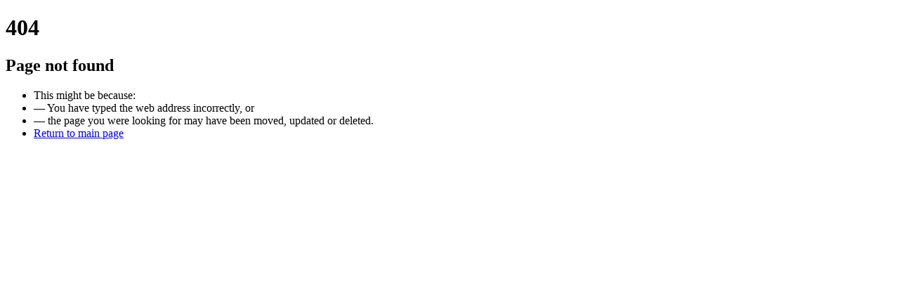

--- FILE ---
content_type: text/html; charset=utf-8
request_url: https://catalog.rt.com/en/films/between-life--death-ep1/
body_size: 23087
content:
<!DOCTYPE html>
<html lang="ru" class="b-intro">
	<head>
		<title>RTD Catalogue - 404</title>
		<meta http-equiv="X-UA-Compatible" content="IE=edge;chrome=1" />
		<meta charset="UTF-8" />
		<link rel="stylesheet" href="/s/en/css/style.css?1768948869" media="all" />
		<script type="text/javascript" src="/s/en/js/j_lib.js?1768948869"></script>
		<script type="text/javascript" src="/s/en/js/j_carousel.js?1768948869"></script>
		<script type="text/javascript" src="/s/js/j_script.js?1768948869"></script>



	</head>
	<body>
		<div class="b-overlay"></div>
		<script>
		var images = [
		
			'/files/ar/50/1250s.jpg',
		
			'/files/ar/47/1247s.jpg',
		
			'/files/ar/46/1246s.jpg',
		
			'/files/ar/45/1245s.jpg',
		
			'/files/ar/43/1243s.jpg',
		
			'/files/ar/42/1242s.jpg',
		
			'/files/ar/41/1241s.jpg',
		
			'/files/ar/34/1234s.jpg',
		
			'/files/ar/33/1233s.jpg',
		
			'/files/ar/32/1232s.jpg',
		
			'/files/ar/31/1231s.jpg',
		
			'/files/ar/30/1230s.jpg',
		
			'/files/ar/40/1240s.jpg',
		
			'/files/ar/39/1239s.jpg',
		
			'/files/ar/29/1229s.jpg',
		
			'/files/ar/26/1226s.jpg',
		
			'/files/ar/24/1224s.jpg',
		
			'/files/ar/28/1228s.jpg',
		
			'/files/ar/38/1238s.jpg',
		
			'/files/ar/37/1237s.jpg',
		
			'/files/ar/23/1223s.jpg',
		
			'/files/ar/22/1222s.jpg',
		
			'/files/ar/27/1227s.jpg',
		
			'/files/ar/36/1236s.jpg',
		
			'/files/ar/35/1235s.jpg',
		
			'/files/ar/11/1211s.jpg',
		
			'/files/ar/05/1205s.jpg',
		
			'/files/ar/90/1190s.jpg',
		
			'/files/ar/67/1167s.jpg',
		
			'/files/ar/64/1164s.jpg',
		
			'/files/ar/62/1162s.jpg',
		
			'/files/ar/59/1159s.jpg',
		
			'/files/ar/58/1158s.jpg',
		
			'/files/ar/54/1154s.jpg',
		
			'/files/ar/52/1152s.jpg',
		
			'/files/ar/51/1151s.jpg',
		
			'/files/ar/48/1148s.jpg',
		
			'/files/ar/47/1147s.jpg',
		
			'/files/ar/46/1146s.jpg',
		
			'/files/ar/44/1144s.jpg',
		
			'/files/ar/42/1142s.jpg',
		
			'/files/ar/40/1140s.jpg',
		
			'/files/ar/35/1135s.jpg',
		
			'/files/ar/31/1131s.jpg',
		
			'/files/ar/29/1129s.jpg',
		
			'/files/ar/25/1125s.jpg',
		
			'/files/ar/22/1122s.jpg',
		
			'/files/ar/20/1120s.jpg',
		
			'/files/ar/19/1119s.jpg',
		
			'/files/ar/23/1123s.jpg',
		
			'/files/ar/17/1117s.jpg',
		
			'/files/ar/16/1116s.jpg',
		
			'/files/ar/14/1114s.jpg',
		
			'/files/ar/12/1112s.jpg',
		
			'/files/ar/11/1111s.jpg',
		
			'/files/ar/06/1106s.jpg',
		
			'/files/ar/97/1097s.jpg',
		
			'/files/ar/88/1088s.jpg',
		
			'/files/ar/85/1085s.jpg',
		
			'/files/ar/84/1084s.jpg',
		
			'/files/ar/81/1081s.jpg',
		
			'/files/ar/79/1079s.jpg',
		
			'/files/ar/78/1078s.jpg',
		
			'/files/ar/77/1077s.jpg',
		
			'/files/ar/75/1075s.jpg',
		
			'/files/ar/74/1074s.jpg',
		
			'/files/ar/72/1072s.jpg',
		
			'/files/ar/68/1068s.jpg',
		
			'/files/ar/66/1066s.jpg',
		
			'/files/ar/64/1064s.jpg',
		
			'/files/ar/63/1063s.jpg',
		
			'/files/ar/58/1058s.jpg',
		
			'/files/ar/56/1056s.jpg',
		
			'/files/ar/55/1055s.jpg',
		
			'/files/ar/52/1052s.jpg',
		
			'/files/ar/51/1051s.jpg',
		
			'/files/ar/50/1050s.jpg',
		
			'/files/ar/49/1049s.jpg',
		
			'/files/ar/47/1047s.jpg',
		
			'/files/ar/46/1046s.jpg',
		
			'/files/ar/45/1045s.jpg',
		
			'/files/ar/44/1044s.jpg',
		
			'/files/ar/43/1043s.jpg',
		
			'/files/ar/42/1042s.jpg',
		
			'/files/ar/41/1041s.jpg',
		
			'/files/ar/40/1040s.jpg',
		
			'/files/ar/39/1039s.jpg',
		
			'/files/ar/38/1038s.jpg',
		
			'/files/ar/37/1037s.jpg',
		
			'/files/ar/36/1036s.jpg',
		
			'/files/ar/35/1035s.jpg',
		
			'/files/ar/34/1034s.jpg',
		
			'/files/ar/31/1031s.jpg',
		
			'/files/ar/29/1029s.jpg',
		
			'/files/ar/22/1022s.png',
		
			'/files/ar/21/1021s.png',
		
			'/files/ar/20/1020s.png',
		
			'/files/ar/19/1019s.png',
		
			'/files/ar/18/1018s.png',
		
			'/files/ar/17/1017s.png',
		
			'/files/ar/16/1016s.png',
		
			'/files/ar/15/1015s.png',
		
			'/files/ar/14/1014s.png',
		
			'/files/ar/13/1013s.png',
		
			'/files/ar/12/1012s.png',
		
			'/files/ar/08/1008s.png',
		
			'/files/ar/06/1006s.png',
		
			'/files/ar/04/1004s.png',
		
			'/files/ar/03/1003s.png',
		
			'/files/ar/01/1001s.png',
		
			'/files/ar/00/1000s.png',
		
			'/files/ar/99/999s.png',
		
			'/files/ar/98/998s.png',
		
			'/files/ar/97/997s.png',
		
			'/files/ar/96/996s.png',
		
			'/files/ar/95/995s.png',
		
			'/files/ar/94/994s.png',
		
			'/files/ar/93/993s.png',
		
			'/files/ar/92/992s.png',
		
			'/files/ar/91/991s.png',
		
			'/files/ar/90/990s.png',
		
			'/files/ar/89/989s.png',
		
			'/files/ar/88/988s.png',
		
			'/files/ar/86/986s.png',
		
			'/files/ar/85/985s.png',
		
			'/files/ar/84/984s.png',
		
			'/files/ar/83/983s.jpg',
		
			'/files/ar/81/981s.jpg',
		
			'/files/ar/80/980s.png',
		
			'/files/ar/77/977s.png',
		
			'/files/ar/76/976s.png',
		
			'/files/ar/75/975s.png',
		
			'/files/ar/74/974s.png',
		
			'/files/ar/73/973s.png',
		
			'/files/ar/72/972s.png',
		
			'/files/ar/71/971s.png',
		
			'/files/ar/70/970s.png',
		
			'/files/ar/69/969s.png',
		
			'/files/ar/68/968s.png',
		
			'/files/ar/67/967s.png',
		
			'/files/ar/66/966s.png',
		
			'/files/ar/65/965s.png',
		
			'/files/ar/64/964s.png',
		
			'/files/ar/63/963s.png',
		
			'/files/ar/62/962s.png',
		
			'/files/ar/61/961s.png',
		
			'/files/ar/60/960s.png',
		
			'/files/ar/59/959s.png',
		
			'/files/ar/58/958s.png',
		
			'/files/ar/57/957s.png',
		
			'/files/ar/56/956s.png',
		
			'/files/ar/55/955s.png',
		
			'/files/ar/54/954s.png',
		
			'/files/ar/53/953s.png',
		
			'/files/ar/52/952s.png',
		
			'/files/ar/51/951s.png',
		
			'/files/ar/50/950s.png',
		
			'/files/ar/49/949s.png',
		
			'/files/ar/48/948s.png',
		
			'/files/ar/47/947s.png',
		
			'/files/ar/46/946s.png',
		
			'/files/ar/45/945s.png',
		
			'/files/ar/43/943s.png',
		
			'/files/ar/41/941s.png',
		
			'/files/ar/40/940s.png',
		
			'/files/ar/39/939s.png',
		
			'/files/ar/38/938s.png',
		
			'/files/ar/37/937s.png',
		
			'/files/ar/36/936s.png',
		
			'/files/ar/35/935s.png',
		
			'/files/ar/34/934s.png',
		
			'/files/ar/33/933s.png',
		
			'/files/ar/32/932s.png',
		
			'/files/ar/31/931s.png',
		
			'/files/ar/30/930s.png',
		
			'/files/ar/29/929s.png',
		
			'/files/ar/28/928s.png',
		
			'/files/ar/26/926s.png',
		
			'/files/ar/21/921s.png',
		
			'/files/ar/20/920s.png',
		
			'/files/ar/19/919s.png',
		
			'/files/ar/18/918s.png',
		
			'/files/ar/17/917s.png',
		
			'/files/ar/16/916s.png',
		
			'/files/ar/14/914s.png',
		
			'/files/ar/11/911s.jpg',
		
			'/files/ar/10/910s.jpg',
		
			'/files/ar/09/909s.png',
		
			'/files/ar/08/908s.png',
		
			'/files/ar/07/907s.png',
		
			'/files/ar/06/906s.png',
		
			'/files/ar/05/905s.png',
		
			'/files/ar/04/904s.png',
		
			'/files/ar/03/903s.png',
		
			'/files/ar/02/902s.png',
		
			'/files/ar/00/900s.png',
		
			'/files/ar/99/899s.png',
		
			'/files/ar/98/898s.png',
		
			'/files/ar/97/897s.png',
		
			'/files/ar/95/895s.png',
		
			'/files/ar/94/894s.jpg',
		
			'/files/ar/92/892s.jpg',
		
			'/files/ar/86/886s.jpg',
		
			'/files/ar/84/884s.jpg',
		
			'/files/ar/80/880s.jpg',
		
			'/files/ar/79/879s.jpg',
		
			'/files/ar/78/878s.jpg',
		
			'/files/ar/77/877s.jpg',
		
			'/files/ar/76/876s.jpg',
		
			'/files/ar/74/874s.jpg',
		
			'/files/ar/55/855s.jpg',
		
			'/files/ar/52/852s.jpg',
		
			'/files/ar/49/849s.jpg',
		
			'/files/ar/48/848s.jpg',
		
			'/files/ar/46/846s.jpg',
		
			'/files/ar/45/845s.jpg',
		
			'/files/ar/44/844s.jpg',
		
			'/files/ar/43/843s.jpg',
		
			'/files/ar/42/842s.jpg',
		
			'/files/ar/41/841s.jpg',
		
			'/files/ar/40/840s.jpg',
		
			'/files/ar/39/839s.jpg',
		
			'/files/ar/38/838s.jpg',
		
			'/files/ar/37/837s.jpg',
		
			'/files/ar/35/835s.jpg',
		
			'/files/ar/34/834s.jpg',
		
			'/files/ar/33/833s.jpg',
		
			'/files/ar/32/832s.jpg',
		
			'/files/ar/31/831s.jpg',
		
			'/files/ar/30/830s.jpg',
		
			'/files/ar/29/829s.jpg',
		
			'/files/ar/28/828s.jpg',
		
			'/files/ar/27/827s.jpg',
		
			'/files/ar/26/826s.jpg',
		
			'/files/ar/25/825s.jpg',
		
			'/files/ar/24/824s.jpg',
		
			'/files/ar/23/823s.jpg',
		
			'/files/ar/22/822s.jpg',
		
			'/files/ar/21/821s.jpg',
		
			'/files/ar/20/820s.jpg',
		
			'/files/ar/19/819s.jpg',
		
			'/files/ar/18/818s.jpg',
		
			'/files/ar/17/817s.jpg',
		
			'/files/ar/16/816s.jpg',
		
			'/files/ar/15/815s.jpg',
		
			'/files/ar/14/814s.jpg',
		
			'/files/ar/13/813s.jpg',
		
			'/files/ar/12/812s.jpg',
		
			'/files/ar/11/811s.jpg',
		
			'/files/ar/10/810s.jpg',
		
			'/files/ar/09/809s.jpg',
		
			'/files/ar/08/808s.jpg',
		
			'/files/ar/07/807s.jpg',
		
			'/files/ar/06/806s.jpg',
		
			'/files/ar/05/805s.jpg',
		
			'/files/ar/04/804s.jpg',
		
			'/files/ar/03/803s.jpg',
		
			'/files/ar/02/802s.jpg',
		
			'/files/ar/01/801s.jpg',
		
			'/files/ar/00/800s.jpg',
		
			'/files/ar/99/799s.jpg',
		
			'/files/ar/98/798s.jpg',
		
			'/files/ar/97/797s.jpg',
		
			'/files/ar/96/796s.jpg',
		
			'/files/ar/95/795s.jpg',
		
			'/files/ar/94/794s.jpg',
		
			'/files/ar/93/793s.jpg',
		
			'/files/ar/92/792s.jpg',
		
			'/files/ar/91/791s.jpg',
		
			'/files/ar/90/790s.jpg',
		
			'/files/ar/89/789s.jpg',
		
			'/files/ar/88/788s.jpg',
		
			'/files/ar/87/787s.jpg',
		
			'/files/ar/86/786s.jpg',
		
			'/files/ar/85/785s.jpg',
		
			'/files/ar/84/784s.jpg',
		
			'/files/ar/83/783s.jpg',
		
			'/files/ar/82/782s.jpg',
		
			'/files/ar/81/781s.jpg',
		
			'/files/ar/80/780s.jpg',
		
			'/files/ar/79/779s.jpg',
		
			'/files/ar/78/778s.jpg',
		
			'/files/ar/77/777s.jpg',
		
			'/files/ar/76/776s.jpg',
		
			'/files/ar/75/775s.jpg',
		
			'/files/ar/74/774s.jpg',
		
			'/files/ar/73/773s.jpg',
		
			'/files/ar/72/772s.jpg',
		
			'/files/ar/71/771s.jpg',
		
			'/files/ar/70/770s.jpg',
		
			'/files/ar/69/769s.jpg',
		
			'/files/ar/68/768s.jpg',
		
			'/files/ar/67/767s.jpg',
		
			'/files/ar/66/766s.jpg',
		
			'/files/ar/65/765s.jpg',
		
			'/files/ar/64/764s.jpg',
		
			'/files/ar/63/763s.jpg',
		
			'/files/ar/62/762s.jpg',
		
			'/files/ar/61/761s.jpg',
		
			'/files/ar/60/760s.jpg',
		
			'/files/ar/59/759s.jpg',
		
			'/files/ar/58/758s.jpg',
		
			'/files/ar/57/757s.jpg',
		
			'/files/ar/56/756s.jpg',
		
			'/files/ar/55/755s.jpg',
		
			'/files/ar/54/754s.jpg',
		
			'/files/ar/53/753s.jpg',
		
			'/files/ar/52/752s.jpg',
		
			'/files/ar/51/751s.jpg',
		
			'/files/ar/50/750s.jpg',
		
			'/files/ar/49/749s.jpg',
		
			'/files/ar/48/748s.jpg',
		
			'/files/ar/46/746s.jpg',
		
			'/files/ar/44/744s.jpg',
		
			'/files/ar/43/743s.jpg',
		
			'/files/ar/42/742s.jpg',
		
			'/files/ar/41/741s.jpg',
		
			'/files/ar/40/740s.jpg',
		
			'/files/ar/45/745s.jpg',
		
			'/files/ar/37/737s.jpg',
		
			'/files/ar/28/728s.jpg',
		
			'/files/ar/27/727s.jpg',
		
			'/files/ar/17/717s.jpg',
		
			'/files/ar/15/715s.jpg',
		
			'/files/ar/14/714s.jpg',
		
			'/files/ar/13/713s.jpg',
		
			'/files/ar/11/711s.jpg',
		
			'/files/ar/08/708s.jpg',
		
			'/files/ar/07/707s.jpg',
		
			'/files/ar/05/705s.jpg',
		
			'/files/ar/04/704s.jpg',
		
			'/files/ar/02/702s.jpg',
		
			'/files/ar/03/703s.jpg',
		
			'/files/ar/01/701s.jpg',
		
			'/files/ar/00/700s.jpg',
		
			'/files/ar/99/699s.jpg',
		
			'/files/ar/98/698s.jpg',
		
			'/files/ar/97/697s.jpg',
		
			'/files/ar/96/696s.jpg',
		
			'/files/ar/95/695s.jpg',
		
			'/files/ar/94/694s.jpg',
		
			'/files/ar/93/693s.jpg',
		
			'/files/ar/92/692s.jpg',
		
			'/files/ar/91/691s.jpg',
		
			'/files/ar/90/690s.jpg',
		
			'/files/ar/79/679s.jpg',
		
			'/files/ar/78/678s.jpg',
		
			'/files/ar/73/673s.jpg',
		
			'/files/ar/71/671s.jpg',
		
			'/files/ar/69/669s.jpg',
		
			'/files/ar/68/668s.jpg',
		
			'/files/es/18/1218s.jpg',
		
			'/files/es/17/1217s.jpg',
		
			'/files/es/16/1216s.jpg',
		
			'/files/es/15/1215s.jpg',
		
			'/files/es/14/1214s.jpg',
		
			'/files/es/11/1211s.jpg',
		
			'/files/es/03/1203s.jpg',
		
			'/files/es/95/1195s.jpg',
		
			'/files/es/91/1191s.jpg',
		
			'/files/es/87/1187s.jpg',
		
			'/files/es/83/1183s.jpg',
		
			'/files/es/80/1180s.jpg',
		
			'/files/es/72/1172s.jpg',
		
			'/files/es/67/1167s.jpg',
		
			'/files/es/64/1164s.jpg',
		
			'/files/es/60/1160s.jpg',
		
			'/files/es/47/1147s.jpg',
		
			'/files/es/44/1144s.jpg',
		
			'/files/es/39/1139s.jpg',
		
			'/files/es/35/1135s.jpg',
		
			'/files/es/32/1132s.jpg',
		
			'/files/es/31/1131s.jpg',
		
			'/files/es/28/1128s.jpg',
		
			'/files/es/23/1123s.jpg',
		
			'/files/es/19/1119s.jpg',
		
			'/files/es/11/1111s.jpg',
		
			'/files/es/07/1107s.jpg',
		
			'/files/es/99/1099s.jpg',
		
			'/files/es/96/1096s.jpg',
		
			'/files/es/88/1088s.jpg',
		
			'/files/es/84/1084s.jpg',
		
			'/files/es/79/1079s.jpg',
		
			'/files/es/76/1076s.jpg',
		
			'/files/es/71/1071s.jpg',
		
			'/files/es/40/1040s.jpg',
		
			'/files/es/36/1036s.jpg',
		
			'/files/es/28/1028s.jpg',
		
			'/files/es/23/1023s.jpg',
		
			'/files/es/19/1019s.jpg',
		
			'/files/es/16/1016s.jpg',
		
			'/files/es/08/1008s.jpg',
		
			'/files/es/04/1004s.jpg',
		
			'/files/es/99/999s.jpg',
		
			'/files/es/89/989s.jpg',
		
			'/files/es/85/985s.jpg',
		
			'/files/es/80/980s.jpg',
		
			'/files/es/79/979s.jpg',
		
			'/files/es/70/970s.jpg',
		
			'/files/es/65/965s.jpg',
		
			'/files/es/60/960s.jpg',
		
			'/files/es/59/959s.jpg',
		
			'/files/es/55/955s.jpg',
		
			'/files/es/49/949s.jpg',
		
			'/files/es/45/945s.jpg',
		
			'/files/es/40/940s.jpg',
		
			'/files/es/39/939s.jpg',
		
			'/files/es/34/934s.jpg',
		
			'/files/es/30/930s.jpg',
		
			'/files/es/20/920s.jpg',
		
			'/files/es/19/919s.jpg',
		
			'/files/es/10/910s.jpg',
		
			'/files/es/09/909s.jpg',
		
			'/files/es/00/900s.jpg',
		
			'/files/es/99/899s.jpg',
		
			'/files/es/94/894s.jpg',
		
			'/files/es/84/884s.jpg',
		
			'/files/es/80/880s.jpg',
		
			'/files/es/79/879s.jpg',
		
			'/files/es/75/875s.jpg',
		
			'/files/es/69/869s.jpg',
		
			'/files/es/64/864s.jpg',
		
			'/files/es/60/860s.jpg',
		
			'/files/es/55/855s.jpg',
		
			'/files/es/50/850s.jpg',
		
			'/files/es/49/849s.jpg',
		
			'/files/es/45/845s.jpg',
		
			'/files/es/35/835s.jpg',
		
			'/files/es/34/834s.jpg',
		
			'/files/es/29/829s.jpg',
		
			'/files/es/25/825s.jpg',
		
			'/files/es/20/820s.jpg',
		
			'/files/es/15/815s.jpg',
		
			'/files/es/14/814s.jpg',
		
			'/files/es/10/810s.jpg',
		
			'/files/es/09/809s.jpg',
		
			'/files/es/05/805s.jpg',
		
			'/files/es/00/800s.jpg',
		
			'/files/es/94/794s.jpg',
		
			'/files/es/89/789s.jpg',
		
			'/files/es/85/785s.jpg',
		
			'/files/es/58/758s.jpg',
		
			'/files/es/53/753s.jpg',
		
			'/files/es/48/748s.jpg',
		
			'/files/es/80/780s.jpg',
		
			'/files/es/74/774s.jpg',
		
			'/files/es/43/743s.jpg',
		
			'/files/es/38/738s.jpg',
		
			'/files/es/33/733s.jpg',
		
			'/files/es/28/728s.jpg',
		
			'/files/es/22/722s.jpg',
		
			'/files/es/12/712s.jpg',
		
			'/files/es/07/707s.jpg',
		
			'/files/es/99/699s.jpg',
		
			'/files/es/94/694s.jpg',
		
			'/files/es/89/689s.jpg',
		
			'/files/es/85/685s.jpg',
		
			'/files/es/77/677s.jpg',
		
			'/files/es/69/669s.jpg',
		
			'/files/es/61/661s.jpg',
		
			'/files/es/57/657s.jpg',
		
			'/files/es/46/646s.jpg',
		
			'/files/es/38/638s.jpg',
		
			'/files/es/30/630s.jpg',
		
			'/files/es/21/621s.jpg',
		
			'/files/es/09/609s.jpg',
		
			'/files/es/01/601s.jpg',
		
			'/files/es/92/592s.jpg',
		
			'/files/es/86/586s.jpg',
		
			'/files/es/75/575s.jpg',
		
			'/files/es/68/568s.jpg',
		
			'/files/es/61/561s.jpg',
		
			'/files/es/54/554s.jpg',
		
			'/files/es/47/547s.jpg',
		
			'/files/es/40/540s.jpg',
		
			'/files/es/33/533s.jpg',
		
			'/files/es/26/526s.jpg',
		
			'/files/es/19/519s.jpg',
		
			'/files/es/12/512s.jpg',
		
			'/files/es/98/498s.jpg',
		
			'/files/es/91/491s.jpg',
		
			'/files/es/05/505s.jpg',
		
			'/files/es/84/484s.jpg',
		
			'/files/es/77/477s.png',
		
			'/files/es/70/470s.png',
		
			'/files/es/65/465s.jpg',
		
			'/files/es/60/460s.jpg',
		
			'/files/es/57/457s.jpg',
		
			'/files/es/55/455s.png',
		
			'/files/es/50/450s.jpg',
		
			'/files/es/44/444s.jpg',
		
			'/files/es/40/440s.jpg',
		
			'/files/es/34/434s.jpg',
		
			'/files/es/32/432s.jpg',
		
			'/files/es/27/427s.jpg',
		
			'/files/es/26/426s.jpg',
		
			'/files/es/25/425s.jpg',
		
			'/files/es/24/424s.jpg',
		
			'/files/es/22/422s.jpg',
		
			'/files/es/21/421s.jpg',
		
			'/files/es/20/420s.jpg',
		
			'/files/es/19/419s.jpg',
		
			'/files/es/18/418s.jpg',
		
			'/files/es/17/417s.jpg',
		
			'/files/es/15/415s.jpg',
		
			'/files/es/14/414s.jpg',
		
			'/files/es/13/413s.jpg',
		
			'/files/es/12/412s.jpg',
		
			'/files/es/11/411s.jpg',
		
			'/files/es/10/410s.jpg',
		
			'/files/es/09/409s.jpg',
		
			'/files/es/08/408s.jpg',
		
			'/files/es/07/407s.jpg',
		
			'/files/es/06/406s.jpg',
		
			'/files/es/05/405s.jpg',
		
			'/files/es/04/404s.jpg',
		
			'/files/es/03/403s.jpg',
		
			'/files/es/02/402s.jpg',
		
			'/files/es/01/401s.jpg',
		
			'/files/es/00/400s.jpg',
		
			'/files/es/99/399s.jpg',
		
			'/files/es/98/398s.jpg',
		
			'/files/es/97/397s.jpg',
		
			'/files/es/96/396s.jpg',
		
			'/files/es/95/395s.jpg',
		
			'/files/es/94/394s.jpg',
		
			'/files/es/92/392s.jpg',
		
			'/files/es/91/391s.jpg',
		
			'/files/es/90/390s.jpg',
		
			'/files/es/89/389s.jpg',
		
			'/files/es/88/388s.jpg',
		
			'/files/es/87/387s.jpg',
		
			'/files/es/86/386s.jpg',
		
			'/files/es/85/385s.jpg',
		
			'/files/es/84/384s.jpg',
		
			'/files/es/83/383s.jpg',
		
			'/files/es/82/382s.jpg',
		
			'/files/es/81/381s.jpg',
		
			'/files/es/80/380s.jpg',
		
			'/files/es/79/379s.jpg',
		
			'/files/es/78/378s.jpg',
		
			'/files/es/77/377s.jpg',
		
			'/files/es/76/376s.jpg',
		
			'/files/es/75/375s.jpg',
		
			'/files/es/74/374s.jpg',
		
			'/files/es/72/372s.jpg',
		
			'/files/es/71/371s.jpg',
		
			'/files/es/70/370s.jpg',
		
			'/files/es/69/369s.jpg',
		
			'/files/es/68/368s.jpg',
		
			'/files/es/67/367s.jpg',
		
			'/files/es/66/366s.jpg',
		
			'/files/es/65/365s.jpg',
		
			'/files/es/64/364s.jpg',
		
			'/files/es/63/363s.jpg',
		
			'/files/es/62/362s.jpg',
		
			'/files/es/61/361s.jpg',
		
			'/files/es/60/360s.jpg',
		
			'/files/es/59/359s.jpg',
		
			'/files/es/57/357s.png',
		
			'/files/es/56/356s.png',
		
			'/files/es/55/355s.png',
		
			'/files/es/54/354s.png',
		
			'/files/es/53/353s.jpg',
		
			'/files/es/52/352s.jpg',
		
			'/files/es/51/351s.jpg',
		
			'/files/es/50/350s.jpg',
		
			'/files/es/49/349s.jpg',
		
			'/files/es/48/348s.png',
		
			'/files/es/46/346s.png',
		
			'/files/es/45/345s.jpg',
		
			'/files/es/44/344s.jpg',
		
			'/files/es/43/343s.png',
		
			'/files/es/42/342s.jpg',
		
			'/files/es/40/340s.png',
		
			'/files/es/39/339s.jpg',
		
			'/files/es/38/338s.jpg',
		
			'/files/es/37/337s.jpg',
		
			'/files/es/36/336s.jpg',
		
			'/files/es/35/335s.jpg',
		
			'/files/es/34/334s.jpg',
		
			'/files/es/33/333s.png',
		
			'/files/es/32/332s.jpg',
		
			'/files/es/31/331s.jpg',
		
			'/files/es/30/330s.jpg',
		
			'/files/es/29/329s.jpg',
		
			'/files/es/28/328s.jpg',
		
			'/files/es/27/327s.jpg',
		
			'/files/es/26/326s.jpg',
		
			'/files/es/25/325s.jpg',
		
			'/files/es/24/324s.jpg',
		
			'/files/es/23/323s.jpg',
		
			'/files/es/22/322s.jpg',
		
			'/files/es/21/321s.jpg',
		
			'/files/es/20/320s.jpg',
		
			'/files/es/19/319s.jpg',
		
			'/files/es/18/318s.jpg',
		
			'/files/es/17/317s.png',
		
			'/files/es/16/316s.jpg',
		
			'/files/es/15/315s.jpg',
		
			'/files/es/14/314s.png',
		
			'/files/es/13/313s.jpg',
		
			'/files/es/12/312s.png',
		
			'/files/es/11/311s.jpg',
		
			'/files/es/10/310s.png',
		
			'/files/es/08/308s.jpg',
		
			'/files/es/07/307s.jpg',
		
			'/files/es/06/306s.jpg',
		
			'/files/es/05/305s.jpg',
		
			'/files/es/04/304s.jpg',
		
			'/files/es/03/303s.jpg',
		
			'/files/es/02/302s.jpg',
		
			'/files/es/01/301s.jpg',
		
			'/files/es/00/300s.jpg',
		
			'/files/es/99/299s.jpg',
		
			'/files/es/98/298s.png',
		
			'/files/es/97/297s.jpg',
		
			'/files/es/96/296s.jpg',
		
			'/files/es/95/295s.jpg',
		
			'/files/es/93/293s.jpg',
		
			'/files/es/92/292s.jpg',
		
			'/files/es/91/291s.jpg',
		
			'/files/es/90/290s.jpg',
		
			'/files/es/88/288s.jpg',
		
			'/files/es/87/287s.jpg',
		
			'/files/es/86/286s.jpg',
		
			'/files/es/85/285s.jpg',
		
			'/files/es/83/283s.jpg',
		
			'/files/es/82/282s.jpg',
		
			'/files/es/81/281s.png',
		
			'/files/es/80/280s.jpg',
		
			'/files/es/79/279s.png',
		
			'/files/es/77/277s.jpg',
		
			'/files/es/76/276s.jpg',
		
			'/files/es/75/275s.jpg',
		
			'/files/es/74/274s.jpg',
		
			'/files/es/73/273s.jpg',
		
			'/files/es/72/272s.jpg',
		
			'/files/es/70/270s.jpg',
		
			'/files/es/68/268s.jpg',
		
			'/files/es/67/267s.jpg',
		
			'/files/es/66/266s.jpg',
		
			'/files/es/65/265s.jpg',
		
			'/files/es/64/264s.jpg',
		
			'/files/es/63/263s.png',
		
			'/files/es/62/262s.jpg',
		
			'/files/es/61/261s.jpg',
		
			'/files/es/60/260s.jpg',
		
			'/files/es/59/259s.jpg',
		
			'/files/es/58/258s.png',
		
			'/files/es/57/257s.jpg',
		
			'/files/es/56/256s.jpg',
		
			'/files/es/55/255s.jpg',
		
			'/files/es/54/254s.jpg',
		
			'/files/es/53/253s.jpg',
		
			'/files/es/52/252s.jpg',
		
			'/files/es/51/251s.jpg',
		
			'/files/es/50/250s.jpg',
		
			'/files/es/48/248s.jpg',
		
			'/files/es/49/249s.jpg',
		
			'/files/es/47/247s.jpg',
		
			'/files/es/46/246s.jpg',
		
			'/files/es/45/245s.jpg',
		
			'/files/es/44/244s.jpg',
		
			'/files/es/43/243s.png',
		
			'/files/es/42/242s.jpg',
		
			'/files/es/41/241s.jpg',
		
			'/files/es/40/240s.png',
		
			'/files/es/39/239s.jpg',
		
			'/files/es/38/238s.jpg',
		
			'/files/es/36/236s.jpg',
		
			'/files/es/35/235s.jpg',
		
			'/files/es/37/237s.jpg',
		
			'/files/es/33/233s.jpg',
		
			'/files/es/32/232s.jpg',
		
			'/files/es/31/231s.jpg',
		
			'/files/es/30/230s.jpg',
		
			'/files/es/29/229s.jpg',
		
			'/files/es/28/228s.jpg',
		
			'/files/es/27/227s.jpg',
		
			'/files/es/25/225s.png',
		
			'/files/es/11/211s.jpg',
		
			'/files/es/10/210s.jpg',
		
			'/files/es/03/203s.jpg',
		
			'/files/es/02/202s.jpg',
		
			'/files/es/01/201s.jpg',
		
			'/files/es/16/116s.jpg',
		
			'/files/es/15/115s.jpg',
		
			'/files/es/14/114s.jpg',
		
			'/files/es/13/113s.jpg',
		
			'/files/es/11/111s.jpg',
		
			'/files/es/10/110s.jpg',
		
			'/files/es/09/109s.jpg',
		
			'/files/es/18/118s.jpg',
		
			'/files/es/19/119s.jpg',
		
			'/files/es/20/120s.jpg',
		
			'/files/es/21/121s.jpg',
		
			'/files/es/22/122s.jpg',
		
			'/files/es/23/123s.jpg',
		
			'/files/es/24/124s.jpg',
		
			'/files/es/25/125s.jpg',
		
			'/files/es/26/126s.jpg',
		
			'/files/es/27/127s.jpg',
		
			'/files/es/28/128s.jpg',
		
			'/files/es/29/129s.jpg',
		
			'/files/es/30/130s.jpg',
		
			'/files/es/31/131s.jpg',
		
			'/files/es/32/132s.jpg',
		
			'/files/es/33/133s.jpg',
		
			'/files/es/34/134s.jpg',
		
			'/files/es/35/135s.jpg',
		
			'/files/es/36/136s.jpg',
		
			'/files/es/37/137s.jpg',
		
			'/files/es/38/138s.jpg',
		
			'/files/es/39/139s.jpg',
		
			'/files/es/40/140s.jpg',
		
			'/files/es/41/141s.jpg',
		
			'/files/es/42/142s.jpg',
		
			'/files/es/43/143s.jpg',
		
			'/files/es/44/144s.jpg',
		
			'/files/es/45/145s.jpg',
		
			'/files/es/46/146s.jpg',
		
			'/files/es/47/147s.jpg',
		
			'/files/es/48/148s.jpg',
		
			'/files/es/49/149s.jpg',
		
			'/files/es/50/150s.jpg',
		
			'/files/es/51/151s.jpg',
		
			'/files/es/52/152s.jpg',
		
			'/files/es/53/153s.jpg',
		
			'/files/es/54/154s.jpg',
		
			'/files/es/55/155s.jpg',
		
			'/files/es/56/156s.jpg',
		
			'/files/es/57/157s.jpg',
		
			'/files/es/58/158s.jpg',
		
			'/files/es/59/159s.jpg',
		
			'/files/es/60/160s.jpg',
		
			'/files/es/61/161s.jpg',
		
			'/files/es/62/162s.jpg',
		
			'/files/es/63/163s.jpg',
		
			'/files/es/64/164s.jpg',
		
			'/files/es/65/165s.jpg',
		
			'/files/es/66/166s.jpg',
		
			'/files/es/67/167s.jpg',
		
			'/files/es/68/168s.jpg',
		
			'/files/es/69/169s.jpg',
		
			'/files/es/70/170s.jpg',
		
			'/files/es/71/171s.jpg',
		
			'/files/es/72/172s.jpg',
		
			'/files/es/73/173s.jpg',
		
			'/files/es/74/174s.jpg',
		
			'/files/es/75/175s.jpg',
		
			'/files/es/76/176s.jpg',
		
			'/files/es/77/177s.jpg',
		
			'/files/es/78/178s.jpg',
		
			'/files/es/79/179s.jpg',
		
			'/files/es/80/180s.jpg',
		
			'/files/es/81/181s.jpg',
		
			'/files/es/82/182s.jpg',
		
			'/files/es/83/183s.jpg',
		
			'/files/es/84/184s.jpg',
		
			'/files/es/85/185s.jpg',
		
			'/files/es/86/186s.jpg',
		
			'/files/es/87/187s.jpg',
		
			'/files/es/88/188s.jpg',
		
			'/files/es/89/189s.jpg',
		
			'/files/es/90/190s.jpg',
		
			'/files/es/91/191s.jpg',
		
			'/files/es/92/192s.jpg',
		
			'/files/es/96/96s.jpg',
		
			'/files/es/05/105s.jpg',
		
			'/files/es/22/22s.jpg',
		
			'/files/es/23/23s.jpg',
		
			'/files/es/16/16s.jpg',
		
			'/files/es/12/12s.jpg',
		
			'/files/es/13/13s.jpg',
		
			'/files/es/14/14s.jpg',
		
			'/files/es/15/15s.jpg',
		
			'/files/en/31/6931s.jpg',
		
			'/files/en/30/6930s.jpg',
		
			'/files/en/29/6929s.jpg',
		
			'/files/en/28/6928s.jpg',
		
			'/files/en/27/6927s.jpg',
		
			'/files/en/26/6926s.jpg',
		
			'/files/en/25/6925s.jpg',
		
			'/files/en/24/6924s.jpg',
		
			'/files/en/22/6922s.jpg',
		
			'/files/en/21/6921s.jpg',
		
			'/files/en/14/6914s.jpg',
		
			'/files/en/18/6918s.jpg',
		
			'/files/en/15/6915s.jpg',
		
			'/files/en/12/6912s.jpg',
		
			'/files/en/11/6911s.jpg',
		
			'/files/en/10/6910s.jpg',
		
			'/files/en/08/6908s.jpg',
		
			'/files/en/48/6548s.jpg',
		
			'/files/en/05/6905s.jpg',
		
			'/files/en/04/6904s.jpg',
		
			'/files/en/03/6903s.jpg',
		
			'/files/en/02/6902s.jpg',
		
			'/files/en/86/6886s.jpg',
		
			'/files/en/63/6863s.jpg',
		
			'/files/en/94/6794s.jpg',
		
			'/files/en/92/6792s.jpg',
		
			'/files/en/80/6680s.jpg',
		
			'/files/en/64/6664s.jpg',
		
			'/files/en/48/6648s.jpg',
		
			'/files/en/43/6643s.jpg',
		
			'/files/en/27/6627s.jpg',
		
			'/files/en/16/6616s.jpg',
		
			'/files/en/91/6591s.jpg',
		
			'/files/en/72/6572s.png',
		
			'/files/en/60/6560s.jpg',
		
			'/files/en/32/6532s.jpg',
		
			'/files/en/20/6520s.jpg',
		
			'/files/en/11/6511s.jpg',
		
			'/files/en/08/6508s.jpg',
		
			'/files/en/92/6492s.jpg',
		
			'/files/en/80/6480s.jpg',
		
			'/files/en/72/6472s.jpg',
		
			'/files/en/60/6460s.jpg',
		
			'/files/en/44/6444s.jpg',
		
			'/files/en/36/6436s.jpg',
		
			'/files/en/35/6435s.jpg',
		
			'/files/en/32/6432s.jpg',
		
			'/files/en/52/6452s.jpg',
		
			'/files/en/24/6424s.jpg',
		
			'/files/en/16/6416s.jpg',
		
			'/files/en/07/6407s.jpg',
		
			'/files/en/99/6399s.jpg',
		
			'/files/en/96/6396s.jpg',
		
			'/files/en/79/6379s.jpg',
		
			'/files/en/88/6388s.png',
		
			'/files/en/71/6371s.jpg',
		
			'/files/en/64/6364s.png',
		
			'/files/en/59/6359s.jpg',
		
			'/files/en/43/6343s.png',
		
			'/files/en/40/6340s.png',
		
			'/files/en/24/6324s.jpg',
		
			'/files/en/12/6312s.png',
		
			'/files/en/99/6299s.jpg',
		
			'/files/en/95/6295s.jpg',
		
			'/files/en/87/6287s.jpg',
		
			'/files/en/83/6283s.jpg',
		
			'/files/en/79/6279s.jpg',
		
			'/files/en/71/6271s.jpg',
		
			'/files/en/63/6263s.jpg',
		
			'/files/en/40/6240s.jpg',
		
			'/files/en/28/6228s.jpg',
		
			'/files/en/20/6220s.jpg',
		
			'/files/en/15/6215s.jpg',
		
			'/files/en/12/6212s.jpg',
		
			'/files/en/71/6171s.jpg',
		
			'/files/en/59/6159s.jpg',
		
			'/files/en/48/6148s.jpg',
		
			'/files/en/00/6100s.jpg',
		
			'/files/en/96/6096s.jpg',
		
			'/files/en/92/6092s.jpg',
		
			'/files/en/88/6088s.jpg',
		
			'/files/en/84/6084s.jpg',
		
			'/files/en/80/6080s.jpg',
		
			'/files/en/76/6076s.jpg',
		
			'/files/en/04/6104s.jpg',
		
			'/files/en/56/6056s.jpeg',
		
			'/files/en/48/6048s.jpeg',
		
			'/files/en/40/6040s.jpeg',
		
			'/files/en/35/6035s.jpeg',
		
			'/files/en/27/6027s.jpg',
		
			'/files/en/20/6020s.png',
		
			'/files/en/16/6016s.jpg',
		
			'/files/en/08/6008s.png',
		
			'/files/en/03/6003s.jpg',
		
			'/files/en/96/5996s.jpg',
		
			'/files/en/91/5991s.jpg',
		
			'/files/en/84/5984s.jpg',
		
			'/files/en/76/5976s.jpg',
		
			'/files/en/68/5968s.png',
		
			'/files/en/60/5960s.png',
		
			'/files/en/56/5956s.jpg',
		
			'/files/en/51/5951s.png',
		
			'/files/en/44/5944s.jpg',
		
			'/files/en/40/5940s.png',
		
			'/files/en/35/5935s.png',
		
			'/files/en/28/5928s.png',
		
			'/files/en/23/5923s.png',
		
			'/files/en/19/5919s.jpg',
		
			'/files/en/12/5912s.jpg',
		
			'/files/en/04/5904s.png',
		
			'/files/en/00/5900s.jpg',
		
			'/files/en/56/5856s.jpg',
		
			'/files/en/48/5848s.jpg',
		
			'/files/en/44/5844s.jpg',
		
			'/files/en/36/5836s.jpg',
		
			'/files/en/31/5831s.jpg',
		
			'/files/en/24/5824s.jpg',
		
			'/files/en/19/5819s.jpg',
		
			'/files/en/12/5812s.jpg',
		
			'/files/en/04/5804s.jpg',
		
			'/files/en/96/5796s.jpg',
		
			'/files/en/88/5788s.jpg',
		
			'/files/en/80/5780s.jpg',
		
			'/files/en/68/5768s.jpg',
		
			'/files/en/60/5760s.jpg',
		
			'/files/en/52/5752s.jpg',
		
			'/files/en/48/5748s.jpg',
		
			'/files/en/44/5744s.jpg',
		
			'/files/en/40/5740s.jpg',
		
			'/files/en/28/5728s.jpg',
		
			'/files/en/20/5720s.jpg',
		
			'/files/en/16/5716s.jpg',
		
			'/files/en/12/5712s.jpg',
		
			'/files/en/08/5708s.jpg',
		
			'/files/en/04/5704s.jpg',
		
			'/files/en/03/5703s.jpeg',
		
			'/files/en/99/5699s.jpg',
		
			'/files/en/96/5696s.jpeg',
		
			'/files/en/95/5695s.jpg',
		
			'/files/en/92/5692s.jpg',
		
			'/files/en/91/5691s.jpg',
		
			'/files/en/88/5688s.jpeg',
		
			'/files/en/87/5687s.jpeg',
		
			'/files/en/84/5684s.jpeg',
		
			'/files/en/80/5680s.jpeg',
		
			'/files/en/79/5679s.jpg',
		
			'/files/en/76/5676s.jpg',
		
			'/files/en/75/5675s.jpg',
		
			'/files/en/72/5672s.jpeg',
		
			'/files/en/68/5668s.jpeg',
		
			'/files/en/64/5664s.jpeg',
		
			'/files/en/63/5663s.jpeg',
		
			'/files/en/59/5659s.jpg',
		
			'/files/en/56/5656s.jpg',
		
			'/files/en/52/5652s.jpeg',
		
			'/files/en/48/5648s.jpg',
		
			'/files/en/47/5647s.jpg',
		
			'/files/en/40/5640s.jpeg',
		
			'/files/en/36/5636s.jpg',
		
			'/files/en/32/5632s.jpg',
		
			'/files/en/28/5628s.jpeg',
		
			'/files/en/24/5624s.jpg',
		
			'/files/en/20/5620s.jpeg',
		
			'/files/en/16/5616s.jpg',
		
			'/files/en/12/5612s.jpeg',
		
			'/files/en/11/5611s.jpg',
		
			'/files/en/08/5608s.jpg',
		
			'/files/en/04/5604s.jpg',
		
			'/files/en/00/5600s.jpg',
		
			'/files/en/96/5596s.jpg',
		
			'/files/en/92/5592s.jpg',
		
			'/files/en/88/5588s.jpg',
		
			'/files/en/84/5584s.jpg',
		
			'/files/en/83/5583s.jpg',
		
			'/files/en/79/5579s.jpg',
		
			'/files/en/76/5576s.jpg',
		
			'/files/en/72/5572s.jpg',
		
			'/files/en/68/5568s.jpg',
		
			'/files/en/64/5564s.jpg',
		
			'/files/en/60/5560s.jpg',
		
			'/files/en/56/5556s.jpg',
		
			'/files/en/52/5552s.jpeg',
		
			'/files/en/51/5551s.jpg',
		
			'/files/en/48/5548s.jpg',
		
			'/files/en/47/5547s.jpg',
		
			'/files/en/44/5544s.jpg',
		
			'/files/en/40/5540s.jpg',
		
			'/files/en/36/5536s.jpg',
		
			'/files/en/35/5535s.jpg',
		
			'/files/en/31/5531s.jpg',
		
			'/files/en/28/5528s.jpg',
		
			'/files/en/24/5524s.jpg',
		
			'/files/en/20/5520s.jpeg',
		
			'/files/en/16/5516s.jpg',
		
			'/files/en/12/5512s.jpg',
		
			'/files/en/11/5511s.jpg',
		
			'/files/en/08/5508s.jpg',
		
			'/files/en/07/5507s.jpg',
		
			'/files/en/03/5503s.jpg',
		
			'/files/en/99/5499s.jpg',
		
			'/files/en/95/5495s.jpg',
		
			'/files/en/92/5492s.jpg',
		
			'/files/en/88/5488s.jpg',
		
			'/files/en/84/5484s.jpg',
		
			'/files/en/80/5480s.jpg',
		
			'/files/en/76/5476s.jpeg',
		
			'/files/en/75/5475s.jpg',
		
			'/files/en/72/5472s.jpg',
		
			'/files/en/68/5468s.jpg',
		
			'/files/en/64/5464s.jpg',
		
			'/files/en/60/5460s.jpg',
		
			'/files/en/56/5456s.jpg',
		
			'/files/en/52/5452s.jpg',
		
			'/files/en/48/5448s.jpg',
		
			'/files/en/44/5444s.jpg',
		
			'/files/en/43/5443s.jpg',
		
			'/files/en/40/5440s.jpeg',
		
			'/files/en/36/5436s.jpeg',
		
			'/files/en/32/5432s.jpeg',
		
			'/files/en/31/5431s.jpg',
		
			'/files/en/27/5427s.jpeg',
		
			'/files/en/24/5424s.jpg',
		
			'/files/en/20/5420s.jpg',
		
			'/files/en/16/5416s.jpeg',
		
			'/files/en/12/5412s.jpeg',
		
			'/files/en/11/5411s.jpg',
		
			'/files/en/08/5408s.jpeg',
		
			'/files/en/04/5404s.jpeg',
		
			'/files/en/00/5400s.jpg',
		
			'/files/en/96/5396s.jpeg',
		
			'/files/en/95/5395s.jpeg',
		
			'/files/en/92/5392s.jpg',
		
			'/files/en/91/5391s.jpeg',
		
			'/files/en/88/5388s.jpeg',
		
			'/files/en/84/5384s.jpg',
		
			'/files/en/80/5380s.jpeg',
		
			'/files/en/76/5376s.jpg',
		
			'/files/en/75/5375s.jpg',
		
			'/files/en/72/5372s.jpg',
		
			'/files/en/68/5368s.jpeg',
		
			'/files/en/64/5364s.jpeg',
		
			'/files/en/56/5356s.jpg',
		
			'/files/en/51/5351s.jpg',
		
			'/files/en/48/5348s.jpg',
		
			'/files/en/44/5344s.jpg',
		
			'/files/en/40/5340s.jpg',
		
			'/files/en/36/5336s.jpg',
		
			'/files/en/32/5332s.jpg',
		
			'/files/en/28/5328s.jpeg',
		
			'/files/en/16/5316s.jpg',
		
			'/files/en/12/5312s.jpg',
		
			'/files/en/11/5311s.jpeg',
		
			'/files/en/07/5307s.jpeg',
		
			'/files/en/04/5304s.jpg',
		
			'/files/en/03/5303s.jpeg',
		
			'/files/en/00/5300s.jpeg',
		
			'/files/en/96/5296s.jpeg',
		
			'/files/en/92/5292s.jpeg',
		
			'/files/en/91/5291s.jpg',
		
			'/files/en/88/5288s.jpeg',
		
			'/files/en/84/5284s.jpeg',
		
			'/files/en/80/5280s.jpeg',
		
			'/files/en/76/5276s.jpeg',
		
			'/files/en/72/5272s.jpeg',
		
			'/files/en/68/5268s.jpeg',
		
			'/files/en/64/5264s.jpeg',
		
			'/files/en/63/5263s.jpeg',
		
			'/files/en/60/5260s.jpg',
		
			'/files/en/59/5259s.jpeg',
		
			'/files/en/56/5256s.jpg',
		
			'/files/en/52/5252s.jpg',
		
			'/files/en/48/5248s.jpg',
		
			'/files/en/47/5247s.jpg',
		
			'/files/en/44/5244s.jpg',
		
			'/files/en/43/5243s.jpg',
		
			'/files/en/40/5240s.jpg',
		
			'/files/en/36/5236s.jpg',
		
			'/files/en/24/5324s.jpg',
		
			'/files/en/32/5232s.jpg',
		
			'/files/en/28/5228s.jpg',
		
			'/files/en/24/5224s.jpg',
		
			'/files/en/23/5223s.jpeg',
		
			'/files/en/20/5220s.jpg',
		
			'/files/en/16/5216s.jpg',
		
			'/files/en/12/5212s.jpg',
		
			'/files/en/08/5208s.jpg',
		
			'/files/en/00/5200s.jpg',
		
			'/files/en/04/5204s.jpg',
		
			'/files/en/85/5185s.jpg',
		
			'/files/en/79/5179s.jpg',
		
			'/files/en/73/5173s.jpg',
		
			'/files/en/69/5169s.jpg',
		
			'/files/en/39/5139s.jpg',
		
			'/files/en/38/5138s.jpg',
		
			'/files/en/33/5133s.jpg',
		
			'/files/en/29/5129s.jpg',
		
			'/files/en/24/5124s.jpg',
		
			'/files/en/19/5119s.jpg',
		
			'/files/en/18/5118s.jpg',
		
			'/files/en/09/5109s.jpg',
		
			'/files/en/04/5104s.jpg',
		
			'/files/en/99/5099s.jpg',
		
			'/files/en/93/5093s.jpg',
		
			'/files/en/88/5088s.jpg',
		
			'/files/en/78/5078s.jpg',
		
			'/files/en/63/5063s.jpg',
		
			'/files/en/61/5061s.jpg',
		
			'/files/en/56/5056s.jpg',
		
			'/files/en/54/5054s.jpg',
		
			'/files/en/45/5045s.jpg',
		
			'/files/en/37/5037s.jpg',
		
			'/files/en/25/5025s.jpg',
		
			'/files/en/22/5022s.jpg',
		
			'/files/en/17/5017s.png',
		
			'/files/en/89/3389s.png',
		
			'/files/en/82/3382s.jpg',
		
			'/files/en/78/3378s.jpeg',
		
			'/files/en/81/3381s.jpg',
		
			'/files/en/73/3373s.jpg',
		
			'/files/en/69/3369s.jpeg',
		
			'/files/en/65/3365s.jpg',
		
			'/files/en/61/3361s.jpg',
		
			'/files/en/97/3297s.jpg',
		
			'/files/en/94/3294s.jpg',
		
			'/files/en/89/4989s.jpg',
		
			'/files/en/85/4985s.jpg',
		
			'/files/en/85/3285s.jpg',
		
			'/files/en/89/3289s.jpg',
		
			'/files/en/81/4981s.jpg',
		
			'/files/en/74/4974s.jpg',
		
			'/files/en/69/4969s.jpg',
		
			'/files/en/76/3276s.jpg',
		
			'/files/en/66/3266s.jpg',
		
			'/files/en/61/4961s.jpg',
		
			'/files/en/56/3256s.jpg',
		
			'/files/en/51/3251s.jpg',
		
			'/files/en/49/3249s.jpg',
		
			'/files/en/42/3242s.jpg',
		
			'/files/en/57/4957s.jpg',
		
			'/files/en/30/3230s.jpg',
		
			'/files/en/49/4949s.jpg',
		
			'/files/en/28/3228s.jpg',
		
			'/files/en/42/4942s.jpg',
		
			'/files/en/16/3216s.jpg',
		
			'/files/en/14/3214s.JPG',
		
			'/files/en/07/3207s.JPG',
		
			'/files/en/00/3200s.jpg',
		
			'/files/en/95/3195s.JPG',
		
			'/files/en/88/3188s.jpg',
		
			'/files/en/81/3181s.jpg',
		
			'/files/en/79/3179s.jpg',
		
			'/files/en/72/3172s.jpg',
		
			'/files/en/65/3165s.JPG',
		
			'/files/en/60/3160s.JPG',
		
			'/files/en/58/3158s.JPG',
		
			'/files/en/51/3151s.JPG',
		
			'/files/en/46/3146s.JPG',
		
			'/files/en/44/3144s.JPG',
		
			'/files/en/37/3137s.JPG',
		
			'/files/en/30/3130s.JPG',
		
			'/files/en/23/3123s.jpg',
		
			'/files/en/16/3116s.jpg',
		
			'/files/en/11/3111s.JPG',
		
			'/files/en/04/3104s.jpg',
		
			'/files/en/02/3102s.jpg',
		
			'/files/en/95/3095s.jpg',
		
			'/files/en/90/3090s.jpg',
		
			'/files/en/88/3088s.JPG',
		
			'/files/en/81/3081s.JPG',
		
			'/files/en/74/3074s.JPG',
		
			'/files/en/67/3067s.jpg',
		
			'/files/en/62/3062s.jpg',
		
			'/files/en/60/3060s.JPG',
		
			'/files/en/53/3053s.jpg',
		
			'/files/en/46/3046s.jpg',
		
			'/files/en/39/3039s.jpg',
		
			'/files/en/32/3032s.jpg',
		
			'/files/en/25/3025s.jpg',
		
			'/files/en/20/3020s.jpg',
		
			'/files/en/13/3013s.jpg',
		
			'/files/en/06/3006s.jpg',
		
			'/files/en/37/4937s.jpg',
		
			'/files/en/49/2949s.jpg',
		
			'/files/en/33/4933s.jpg',
		
			'/files/en/34/2934s.jpg',
		
			'/files/en/26/4926s.jpg',
		
			'/files/en/00/2900s.jpg',
		
			'/files/en/21/4921s.jpg',
		
			'/files/en/10/4910s.jpg',
		
			'/files/en/05/4905s.jpg',
		
			'/files/en/13/5013s.jpg',
		
			'/files/en/94/2894s.jpg',
		
			'/files/en/97/4897s.jpg',
		
			'/files/en/89/4889s.jpg',
		
			'/files/en/74/2874s.jpg',
		
			'/files/en/39/2839s.jpg',
		
			'/files/en/24/2824s.jpg',
		
			'/files/en/05/2805s.jpg',
		
			'/files/en/95/2795s.jpg',
		
			'/files/en/84/2784s.jpg',
		
			'/files/en/71/2771s.jpg',
		
			'/files/en/63/2763s.jpg',
		
			'/files/en/72/2372s.jpg',
		
			'/files/en/39/2339s.jpg',
		
			'/files/en/31/2331s.jpg',
		
			'/files/en/25/2325s.jpg',
		
			'/files/en/20/2320s.jpg',
		
			'/files/en/19/2319s.jpg',
		
			'/files/en/89/2289s.jpg',
		
			'/files/en/88/2288s.jpg',
		
			'/files/en/87/2287s.jpg',
		
			'/files/en/86/2286s.jpg',
		
			'/files/en/85/2285s.jpg',
		
			'/files/en/84/2284s.jpg',
		
			'/files/en/82/2282s.jpg',
		
			'/files/en/81/2281s.jpg',
		
			'/files/en/80/2280s.jpg',
		
			'/files/en/78/2278s.jpg',
		
			'/files/en/76/2276s.jpg',
		
			'/files/en/75/2275s.jpg',
		
			'/files/en/74/2274s.jpg',
		
			'/files/en/73/2273s.jpg',
		
			'/files/en/72/2272s.jpg',
		
			'/files/en/70/2270s.jpg',
		
			'/files/en/69/2269s.jpg',
		
			'/files/en/68/2268s.jpg',
		
			'/files/en/67/2267s.jpg',
		
			'/files/en/66/2266s.jpg',
		
			'/files/en/61/2261s.jpg',
		
			'/files/en/57/2257s.jpg',
		
			'/files/en/10/2810s.jpg',
		
			'/files/en/65/2265s.png',
		
			'/files/en/07/2207s.jpg',
		
			'/files/en/05/2205s.jpg',
		
			'/files/en/87/2187s.jpg',
		
			'/files/en/15/2715s.jpg',
		
			'/files/en/84/2184s.jpg',
		
			'/files/en/83/2183s.jpg',
		
			'/files/en/82/2182s.jpg',
		
			'/files/en/81/2181s.jpg',
		
			'/files/en/80/2180s.jpg',
		
			'/files/en/79/2179s.jpg',
		
			'/files/en/77/2177s.jpg',
		
			'/files/en/76/2176s.jpg',
		
			'/files/en/75/2175s.jpg',
		
			'/files/en/76/2376s.jpg',
		
			'/files/en/73/2173s.jpg',
		
			'/files/en/72/2172s.jpg',
		
			'/files/en/68/2168s.jpg',
		
			'/files/en/67/2167s.jpg',
		
			'/files/en/66/2166s.jpg',
		
			'/files/en/65/2165s.jpg',
		
			'/files/en/60/2160s.jpg',
		
			'/files/en/59/2159s.jpg',
		
			'/files/en/58/2158s.jpg',
		
			'/files/en/57/2157s.jpg',
		
			'/files/en/56/2156s.jpg',
		
			'/files/en/55/2155s.jpg',
		
			'/files/en/54/2154s.jpg',
		
			'/files/en/53/2153s.jpg',
		
			'/files/en/52/2152s.jpg',
		
			'/files/en/51/2151s.jpg',
		
			'/files/en/50/2150s.jpg',
		
			'/files/en/49/2149s.jpg',
		
			'/files/en/37/2137s.jpg',
		
			'/files/en/27/2127s.png',
		
			'/files/en/26/2126s.jpg',
		
			'/files/en/25/2125s.jpg',
		
			'/files/en/24/2124s.jpg',
		
			'/files/en/23/2123s.jpg',
		
			'/files/en/22/2122s.jpg',
		
			'/files/en/21/2121s.jpg',
		
			'/files/en/18/2118s.jpg',
		
			'/files/en/17/2117s.jpg',
		
			'/files/en/16/2116s.jpg',
		
			'/files/en/15/2115s.jpg',
		
			'/files/en/14/2114s.jpg',
		
			'/files/en/13/2113s.jpg',
		
			'/files/en/12/2112s.jpg',
		
			'/files/en/11/2111s.jpg',
		
			'/files/en/10/2110s.jpg',
		
			'/files/en/09/2109s.jpg',
		
			'/files/en/08/2108s.jpg',
		
			'/files/en/07/2107s.jpg',
		
			'/files/en/05/2105s.jpg',
		
			'/files/en/02/2102s.jpg',
		
			'/files/en/00/2100s.jpg',
		
			'/files/en/59/2759s.jpg',
		
			'/files/en/91/2091s.jpg',
		
			'/files/en/90/2090s.jpg',
		
			'/files/en/89/2089s.jpg',
		
			'/files/en/88/2088s.jpg',
		
			'/files/en/87/2087s.jpg',
		
			'/files/en/86/2086s.jpg',
		
			'/files/en/85/2085s.jpg',
		
			'/files/en/84/2084s.jpg',
		
			'/files/en/83/2083s.jpg',
		
			'/files/en/82/2082s.jpg',
		
			'/files/en/81/2081s.jpg',
		
			'/files/en/80/2080s.jpg',
		
			'/files/en/79/2079s.jpg',
		
			'/files/en/78/2078s.jpg',
		
			'/files/en/77/2077s.jpg',
		
			'/files/en/76/2076s.jpg',
		
			'/files/en/75/2075s.jpg',
		
			'/files/en/74/2074s.jpg',
		
			'/files/en/73/2073s.jpg',
		
			'/files/en/72/2072s.jpg',
		
			'/files/en/71/2071s.jpg',
		
			'/files/en/70/2070s.jpg',
		
			'/files/en/69/2069s.jpg',
		
			'/files/en/68/2068s.jpg',
		
			'/files/en/67/2067s.jpg',
		
			'/files/en/64/2064s.jpg',
		
			'/files/en/63/2063s.jpg',
		
			'/files/en/62/2062s.jpg',
		
			'/files/en/60/2060s.jpg',
		
			'/files/en/58/2058s.jpg',
		
			'/files/en/47/2047s.jpg',
		
			'/files/en/43/2043s.jpg',
		
			'/files/en/42/2042s.jpg',
		
			'/files/en/41/2041s.jpg',
		
			'/files/en/40/2040s.jpg',
		
			'/files/en/39/2039s.jpg',
		
			'/files/en/38/2038s.jpg',
		
			'/files/en/37/2037s.jpg',
		
			'/files/en/36/2036s.jpg',
		
			'/files/en/35/2035s.jpg',
		
			'/files/en/34/2034s.jpg',
		
			'/files/en/32/2032s.jpg',
		
			'/files/en/30/2030s.jpg',
		
			'/files/en/87/2387s.jpg',
		
			'/files/en/26/2026s.jpg',
		
			'/files/en/24/2024s.jpg',
		
			'/files/en/23/2023s.jpg',
		
			'/files/en/22/2022s.jpg',
		
			'/files/en/21/2021s.jpg',
		
			'/files/en/20/2020s.jpg',
		
			'/files/en/18/2018s.jpg',
		
			'/files/en/15/2015s.jpg',
		
			'/files/en/13/2013s.jpg',
		
			'/files/en/03/2703s.jpg',
		
			'/files/en/04/2704s.jpg',
		
			'/files/en/10/2010s.jpg',
		
			'/files/en/06/2006s.JPG',
		
			'/files/en/05/2005s.jpg',
		
			'/files/en/04/2004s.jpg',
		
			'/files/en/02/2002s.jpg',
		
			'/files/en/99/1999s.jpg',
		
			'/files/en/97/1997s.jpg',
		
			'/files/en/96/1996s.jpg',
		
			'/files/en/95/1995s.jpg',
		
			'/files/en/93/1993s.jpg',
		
			'/files/en/86/1986s.jpg',
		
			'/files/en/84/1984s.jpg',
		
			'/files/en/83/1983s.jpg',
		
			'/files/en/67/1967s.jpg',
		
			'/files/en/65/1965s.jpg',
		
			'/files/en/64/1964s.jpg',
		
			'/files/en/63/1963s.jpg',
		
			'/files/en/62/1962s.jpg',
		
			'/files/en/61/1961s.jpg',
		
			'/files/en/60/1960s.jpg',
		
			'/files/en/59/1959s.jpg',
		
			'/files/en/58/1958s.jpg',
		
			'/files/en/53/1953s.jpg',
		
			'/files/en/52/1952s.jpg',
		
			'/files/en/51/1951s.jpg',
		
			'/files/en/50/1950s.jpg',
		
			'/files/en/49/1949s.jpg',
		
			'/files/en/48/1948s.jpg',
		
			'/files/en/47/1947s.jpg',
		
			'/files/en/46/1946s.jpg',
		
			'/files/en/45/1945s.jpg',
		
			'/files/en/44/1944s.jpg',
		
			'/files/en/43/1943s.jpg',
		
			'/files/en/42/1942s.jpg',
		
			'/files/en/40/1940s.jpg',
		
			'/files/en/39/1939s.jpg',
		
			'/files/en/38/1938s.jpg',
		
			'/files/en/37/1937s.jpg',
		
			'/files/en/36/1936s.jpg',
		
			'/files/en/32/1932s.jpg',
		
			'/files/en/04/1904s.jpg',
		
			'/files/en/02/1902s.jpg',
		
			'/files/en/01/1901s.jpg',
		
			'/files/en/00/1900s.jpg',
		
			'/files/en/98/1898s.jpg',
		
			'/files/en/97/1897s.jpg',
		
			'/files/en/96/1896s.jpg',
		
			'/files/en/95/1895s.jpg',
		
			'/files/en/94/1894s.jpg',
		
			'/files/en/93/1893s.jpg',
		
			'/files/en/92/1892s.jpg',
		
			'/files/en/91/1891s.jpg',
		
			'/files/en/90/1890s.jpg',
		
			'/files/en/89/1889s.jpg',
		
			'/files/en/88/1888s.jpg',
		
			'/files/en/83/1883s.jpg',
		
			'/files/en/30/1930s.jpg',
		
			'/files/en/29/1929s.jpg',
		
			'/files/en/53/1853s.png',
		
			'/files/en/49/1849s.png',
		
			'/files/en/44/1844s.jpg',
		
			'/files/en/47/1847s.JPG',
		
			'/files/en/41/1841s.jpg',
		
			'/files/en/39/1839s.jpg',
		
			'/files/en/33/1833s.jpg',
		
			'/files/en/29/1829s.jpg',
		
			'/files/en/26/1826s.jpg',
		
			'/files/en/24/1824s.JPG',
		
			'/files/en/23/1823s.JPG',
		
			'/files/en/22/1822s.JPG',
		
			'/files/en/21/1821s.JPG',
		
			'/files/en/20/1820s.JPG',
		
			'/files/en/19/1819s.JPG',
		
			'/files/en/06/1806s.JPG',
		
			'/files/en/09/1809s.JPG',
		
			'/files/en/90/1790s.jpg',
		
			'/files/en/18/1818s.jpg',
		
			'/files/en/15/1815s.JPG',
		
			'/files/en/00/1800s.jpg',
		
			'/files/en/99/1799s.jpg',
		
			'/files/en/79/1779s.jpg',
		
			'/files/en/13/1813s.png',
		
			'/files/en/12/1812s.png',
		
			'/files/en/81/1981s.jpg',
		
			'/files/en/73/1773s.jpg',
		
			'/files/en/72/1772s.png',
		
			'/files/en/70/1770s.jpg',
		
			'/files/en/66/1766s.jpg',
		
			'/files/en/64/1764s.jpg',
		
			'/files/en/63/1763s.jpg',
		
			'/files/en/62/1762s.jpg',
		
			'/files/en/61/1761s.jpg',
		
			'/files/en/59/1759s.jpg',
		
			'/files/en/58/1758s.jpg',
		
			'/files/en/52/1752s.jpg',
		
			'/files/en/29/1729s.jpg',
		
			'/files/en/28/1728s.jpg',
		
			'/files/en/27/1727s.jpg',
		
			'/files/en/26/1726s.jpg',
		
			'/files/en/25/1725s.jpg',
		
			'/files/en/46/1746s.jpg',
		
			'/files/en/45/1745s.jpg',
		
			'/files/en/44/1744s.jpg',
		
			'/files/en/43/1743s.jpg',
		
			'/files/en/42/1742s.jpg',
		
			'/files/en/14/1714s.jpg',
		
			'/files/en/12/1712s.jpg',
		
			'/files/en/10/1710s.jpg',
		
			'/files/en/08/1708s.jpg',
		
			'/files/en/06/1706s.jpg',
		
			'/files/en/04/1704s.jpg',
		
			'/files/en/02/1702s.jpg',
		
			'/files/en/00/1700s.jpg',
		
			'/files/en/99/1699s.jpg',
		
			'/files/en/97/1697s.jpg',
		
			'/files/en/94/1694s.jpg',
		
			'/files/en/92/1692s.jpg',
		
			'/files/en/41/1741s.jpg',
		
			'/files/en/82/1682s.jpg',
		
			'/files/en/80/1680s.jpg',
		
			'/files/en/78/1678s.jpg',
		
			'/files/en/76/1676s.jpg',
		
			'/files/en/73/1673s.jpg',
		
			'/files/en/71/1671s.jpg',
		
			'/files/en/69/1669s.jpg',
		
			'/files/en/67/1667s.jpg',
		
			'/files/en/65/1665s.jpg',
		
			'/files/en/63/1663s.jpg',
		
			'/files/en/61/1661s.jpg',
		
			'/files/en/59/1659s.jpg',
		
			'/files/en/57/1657s.jpg',
		
			'/files/en/55/1655s.jpg',
		
			'/files/en/53/1653s.jpg',
		
			'/files/en/51/1651s.jpg',
		
			'/files/en/50/1650s.jpg',
		
			'/files/en/48/1648s.jpg',
		
			'/files/en/46/1646s.jpg',
		
			'/files/en/44/1644s.jpg',
		
			'/files/en/40/1740s.jpg',
		
			'/files/en/39/1739s.jpg',
		
			'/files/en/38/1738s.jpg',
		
			'/files/en/39/1639s.jpg',
		
			'/files/en/37/1737s.jpg',
		
			'/files/en/37/1637s.jpg',
		
			'/files/en/36/1636s.jpg',
		
			'/files/en/35/1635s.jpg',
		
			'/files/en/34/1634s.jpg',
		
			'/files/en/33/1633s.jpg',
		
			'/files/en/32/1632s.jpg',
		
			'/files/en/30/1630s.jpg',
		
			'/files/en/28/1628s.jpg',
		
			'/files/en/26/1626s.jpg',
		
			'/files/en/24/1624s.jpg',
		
			'/files/en/22/1622s.jpg',
		
			'/files/en/20/1620s.jpg',
		
			'/files/en/18/1618s.jpg',
		
			'/files/en/16/1616s.jpg',
		
			'/files/en/14/1614s.jpg',
		
			'/files/en/13/1613s.jpg',
		
			'/files/en/12/1612s.jpg',
		
			'/files/en/11/1611s.jpg',
		
			'/files/en/08/1608s.jpg',
		
			'/files/en/06/1606s.jpg',
		
			'/files/en/04/1604s.jpg',
		
			'/files/en/02/1602s.jpg',
		
			'/files/en/00/1600s.jpg',
		
			'/files/en/98/1598s.jpg',
		
			'/files/en/96/1596s.jpg',
		
			'/files/en/94/1594s.jpg',
		
			'/files/en/92/1592s.jpg',
		
			'/files/en/90/1590s.jpg',
		
			'/files/en/88/1588s.jpg',
		
			'/files/en/86/1586s.jpg',
		
			'/files/en/83/1583s.jpg',
		
			'/files/en/81/1581s.jpg',
		
			'/files/en/79/1579s.jpg',
		
			'/files/en/77/1577s.jpg',
		
			'/files/en/75/1575s.jpg',
		
			'/files/en/74/1574s.jpg',
		
			'/files/en/71/1571s.jpg',
		
			'/files/en/70/1570s.jpg',
		
			'/files/en/72/6072s.jpg',
		
			'/files/en/67/1567s.jpg',
		
			'/files/en/65/1565s.jpg',
		
			'/files/en/64/1564s.jpg',
		
			'/files/en/61/1561s.jpg',
		
			'/files/en/59/1559s.jpg',
		
			'/files/en/57/1557s.jpg',
		
			'/files/en/55/1555s.jpg',
		
			'/files/en/53/1553s.jpg',
		
			'/files/en/51/1551s.jpg',
		
			'/files/en/49/1549s.jpg',
		
			'/files/en/47/1547s.jpg',
		
			'/files/en/45/1545s.jpg',
		
			'/files/en/43/1543s.jpg',
		
			'/files/en/41/1541s.jpg',
		
			'/files/en/39/1539s.jpg',
		
			'/files/en/37/1537s.jpg',
		
			'/files/en/35/1535s.jpg',
		
			'/files/en/34/1534s.jpg',
		
			'/files/en/32/1532s.jpg',
		
			'/files/en/29/1529s.jpg',
		
			'/files/en/27/1527s.jpg',
		
			'/files/en/26/1526s.jpg',
		
			'/files/en/24/1524s.jpg',
		
			'/files/en/22/1522s.jpg',
		
			'/files/en/20/1520s.png',
		
			'/files/en/21/1521s.jpg',
		
			'/files/en/16/1516s.png',
		
			'/files/en/17/1517s.jpg',
		
			'/files/en/15/1515s.jpg',
		
			'/files/en/14/1514s.jpg',
		
			'/files/en/13/1513s.JPG',
		
			'/files/en/12/1512s.jpg',
		
			'/files/en/11/1511s.jpg',
		
			'/files/en/10/1510s.jpg',
		
			'/files/en/07/1507s.jpg',
		
			'/files/en/08/1508s.jpg',
		
			'/files/en/05/1505s.jpg',
		
			'/files/en/04/1504s.jpg',
		
			'/files/en/03/1503s.jpg',
		
			'/files/en/01/1501s.jpg',
		
			'/files/en/02/1502s.jpg',
		
			'/files/en/99/1499s.jpg',
		
			'/files/en/98/1498s.jpg',
		
			'/files/en/97/1497s.jpg',
		
			'/files/en/96/1496s.jpg',
		
			'/files/en/95/1495s.jpg',
		
			'/files/en/94/1494s.jpg',
		
			'/files/en/93/1493s.JPG',
		
			'/files/en/91/1491s.jpg',
		
			'/files/en/90/1490s.jpg',
		
			'/files/en/89/1489s.jpg',
		
			'/files/en/88/1488s.jpg',
		
			'/files/en/87/1487s.jpg',
		
			'/files/en/85/1485s.png',
		
			'/files/en/84/1484s.jpg',
		
			'/files/en/83/1483s.jpg',
		
			'/files/en/82/1482s.jpg',
		
			'/files/en/81/1481s.jpg',
		
			'/files/en/16/2716s.jpg',
		
			'/files/en/79/1479s.jpg',
		
			'/files/en/78/1478s.jpg',
		
			'/files/en/77/1477s.jpg',
		
			'/files/en/76/1476s.jpg',
		
			'/files/en/74/1474s.jpg',
		
			'/files/en/73/1473s.PNG',
		
			'/files/en/72/1472s.PNG',
		
			'/files/en/71/1471s.PNG',
		
			'/files/en/70/1470s.PNG',
		
			'/files/en/69/1469s.png',
		
			'/files/en/68/1468s.jpg',
		
			'/files/en/66/1466s.jpg',
		
			'/files/en/65/1465s.jpg',
		
			'/files/en/64/1464s.PNG',
		
			'/files/en/63/1463s.PNG',
		
			'/files/en/62/1462s.PNG',
		
			'/files/en/61/1461s.PNG',
		
			'/files/en/60/1460s.jpg',
		
			'/files/en/58/1458s.PNG',
		
			'/files/en/59/1459s.png',
		
			'/files/en/54/1454s.png',
		
			'/files/en/53/1453s.png',
		
			'/files/en/23/1923s.jpg',
		
			'/files/en/22/1922s.jpg',
		
			'/files/en/50/1450s.jpg',
		
			'/files/en/49/1449s.png',
		
			'/files/en/48/1448s.png',
		
			'/files/en/47/1447s.png',
		
			'/files/en/46/1446s.png',
		
			'/files/en/45/1445s.png',
		
			'/files/en/21/1921s.jpg',
		
			'/files/en/43/1443s.PNG',
		
			'/files/en/42/1442s.PNG',
		
			'/files/en/41/1441s.PNG',
		
			'/files/en/40/1440s.PNG',
		
			'/files/en/39/1439s.PNG',
		
			'/files/en/38/1438s.PNG',
		
			'/files/en/37/1437s.jpg',
		
			'/files/en/36/1436s.jpg',
		
			'/files/en/35/1435s.jpg',
		
			'/files/en/34/1434s.jpg',
		
			'/files/en/33/1433s.jpg',
		
			'/files/en/20/1920s.jpg',
		
			'/files/en/19/1919s.jpg',
		
			'/files/en/18/1918s.jpg',
		
			'/files/en/28/1428s.png',
		
			'/files/en/27/1427s.jpg',
		
			'/files/en/26/1426s.png',
		
			'/files/en/25/1425s.png',
		
			'/files/en/24/1424s.png',
		
			'/files/en/23/1423s.png',
		
			'/files/en/22/1422s.png',
		
			'/files/en/20/1420s.png',
		
			'/files/en/21/1421s.png',
		
			'/files/en/19/1419s.png',
		
			'/files/en/18/1418s.png',
		
			'/files/en/17/1417s.png',
		
			'/files/en/15/1415s.png',
		
			'/files/en/14/1414s.png',
		
			'/files/en/13/1413s.png',
		
			'/files/en/12/1412s.png',
		
			'/files/en/10/1410s.jpg',
		
			'/files/en/09/1409s.jpg',
		
			'/files/en/08/1408s.jpg',
		
			'/files/en/07/1407s.jpg',
		
			'/files/en/06/1406s.jpg',
		
			'/files/en/05/1405s.jpg',
		
			'/files/en/17/1917s.jpg',
		
			'/files/en/16/1916s.jpg',
		
			'/files/en/15/1915s.jpg',
		
			'/files/en/01/1401s.jpg',
		
			'/files/en/00/1400s.jpg',
		
			'/files/en/99/1399s.jpg',
		
			'/files/en/98/1398s.jpg',
		
			'/files/en/97/1397s.jpg',
		
			'/files/en/96/1396s.jpg',
		
			'/files/en/14/1914s.jpg',
		
			'/files/en/13/1913s.jpg',
		
			'/files/en/93/1393s.png',
		
			'/files/en/92/1392s.jpg',
		
			'/files/en/91/1391s.png',
		
			'/files/en/90/1390s.PNG',
		
			'/files/en/12/1912s.jpg',
		
			'/files/en/11/1911s.jpg',
		
			'/files/en/10/1910s.jpg',
		
			'/files/en/86/1386s.PNG',
		
			'/files/en/85/1385s.PNG',
		
			'/files/en/84/1384s.PNG',
		
			'/files/en/83/1383s.jpg',
		
			'/files/en/82/1382s.jpg',
		
			'/files/en/81/1381s.png',
		
			'/files/en/80/1380s.png',
		
			'/files/en/79/1379s.jpg',
		
			'/files/en/78/1378s.png',
		
			'/files/en/76/1376s.jpg',
		
			'/files/en/75/1375s.jpg',
		
			'/files/en/73/1373s.jpg',
		
			'/files/en/51/1351s.png',
		
			'/files/en/50/1350s.png',
		
			'/files/en/74/1374s.png',
		
			'/files/en/49/1349s.png',
		
			'/files/en/42/1342s.jpg',
		
			'/files/en/41/1341s.PNG',
		
			'/files/en/40/1340s.PNG',
		
			'/files/en/39/1339s.PNG',
		
			'/files/en/38/1338s.PNG',
		
			'/files/en/37/1337s.PNG',
		
			'/files/en/36/1336s.PNG',
		
			'/files/en/48/1348s.png',
		
			'/files/en/47/1347s.png',
		
			'/files/en/46/1346s.png',
		
			'/files/en/35/1335s.jpg',
		
			'/files/en/34/1334s.PNG',
		
			'/files/en/33/1333s.PNG',
		
			'/files/en/45/1345s.png',
		
			'/files/en/32/1332s.jpg',
		
			'/files/en/31/1331s.jpg',
		
			'/files/en/22/1322s.PNG',
		
			'/files/en/21/1321s.PNG',
		
			'/files/en/20/1320s.PNG',
		
			'/files/en/19/1319s.PNG',
		
			'/files/en/44/1344s.png',
		
			'/files/en/17/1317s.jpg',
		
			'/files/en/43/1343s.png',
		
			'/files/en/18/1318s.jpg',
		
			'/files/en/05/1805s.png',
		
			'/files/en/08/1308s.PNG',
		
			'/files/en/07/1307s.PNG',
		
			'/files/en/06/1306s.PNG',
		
			'/files/en/05/1305s.PNG',
		
			'/files/en/04/1304s.PNG',
		
			'/files/en/02/1302s.png',
		
			'/files/en/01/1301s.png',
		
			'/files/en/99/1299s.jpg',
		
			'/files/en/98/1298s.jpg',
		
			'/files/en/97/1297s.jpg',
		
			'/files/en/95/1295s.png',
		
			'/files/en/85/1285s.png',
		
			'/files/en/84/1284s.png',
		
			'/files/en/83/1283s.jpg',
		
			'/files/en/88/1288s.jpg',
		
			'/files/en/79/1279s.jpg',
		
			'/files/en/77/1277s.png',
		
			'/files/en/76/1276s.png',
		
			'/files/en/75/1275s.png',
		
			'/files/en/09/1909s.jpg',
		
			'/files/en/23/1323s.png',
		
			'/files/en/60/1260s.jpg',
		
			'/files/en/08/1908s.jpg',
		
			'/files/en/07/1907s.jpg',
		
			'/files/en/06/1906s.jpg',
		
			'/files/en/59/1259s.jpg',
		
			'/files/en/58/1258s.png',
		
			'/files/en/57/1257s.jpg',
		
			'/files/en/56/1256s.jpg',
		
			'/files/en/55/1255s.png',
		
			'/files/en/54/1254s.png',
		
			'/files/en/51/1251s.jpg',
		
			'/files/en/50/1250s.png',
		
			'/files/en/49/1249s.png',
		
			'/files/en/48/1248s.png',
		
			'/files/en/47/1247s.PNG',
		
			'/files/en/46/1246s.PNG',
		
			'/files/en/45/1245s.PNG',
		
			'/files/en/44/1244s.PNG',
		
			'/files/en/43/1243s.PNG',
		
			'/files/en/42/1242s.PNG',
		
			'/files/en/41/1241s.PNG',
		
			'/files/en/40/1240s.PNG',
		
			'/files/en/39/1239s.PNG',
		
			'/files/en/38/1238s.PNG',
		
			'/files/en/37/1237s.PNG',
		
			'/files/en/36/1236s.PNG',
		
			'/files/en/35/1235s.jpg',
		
			'/files/en/34/1234s.jpg',
		
			'/files/en/33/1233s.png',
		
			'/files/en/32/1232s.png',
		
			'/files/en/30/1230s.PNG',
		
			'/files/en/29/1229s.PNG',
		
			'/files/en/31/1231s.jpg',
		
			'/files/en/28/1228s.jpg',
		
			'/files/en/27/1227s.png',
		
			'/files/en/26/1226s.png',
		
			'/files/en/25/1225s.PNG',
		
			'/files/en/24/1224s.PNG',
		
			'/files/en/23/1223s.PNG',
		
			'/files/en/22/1222s.PNG',
		
			'/files/en/21/1221s.PNG',
		
			'/files/en/19/1219s.png',
		
			'/files/en/17/1217s.jpg',
		
			'/files/en/16/1216s.jpg',
		
			'/files/en/15/1215s.jpg',
		
			'/files/en/13/1213s.png',
		
			'/files/en/12/1212s.png',
		
			'/files/en/09/1209s.PNG',
		
			'/files/en/08/1208s.PNG',
		
			'/files/en/07/1207s.jpg',
		
			'/files/en/06/1206s.PNG',
		
			'/files/en/05/1205s.PNG',
		
			'/files/en/04/1204s.PNG',
		
			'/files/en/03/1203s.png',
		
			'/files/en/02/1202s.png',
		
			'/files/en/01/1201s.png',
		
			'/files/en/00/1200s.png',
		
			'/files/en/98/1198s.jpg',
		
			'/files/en/99/1199s.jpg',
		
			'/files/en/97/1197s.jpg',
		
			'/files/en/89/1289s.jpg',
		
			'/files/en/95/1195s.jpg',
		
			'/files/en/94/1194s.jpg',
		
			'/files/en/93/1193s.jpg',
		
			'/files/en/92/1192s.PNG',
		
			'/files/en/91/1191s.PNG',
		
			'/files/en/90/1190s.PNG',
		
			'/files/en/86/1186s.png',
		
			'/files/en/85/1185s.png',
		
			'/files/en/84/1184s.jpg',
		
			'/files/en/83/1183s.jpg',
		
			'/files/en/82/1182s.jpg',
		
			'/files/en/86/1286s.jpg',
		
			'/files/en/80/1180s.jpg',
		
			'/files/en/79/1179s.png',
		
			'/files/en/78/1178s.png',
		
			'/files/en/77/1177s.png',
		
			'/files/en/76/1176s.jpg',
		
			'/files/en/75/1175s.png',
		
			'/files/en/73/1173s.jpg',
		
			'/files/en/72/1172s.jpg',
		
			'/files/en/71/1171s.png',
		
			'/files/en/90/1290s.jpg',
		
			'/files/en/69/1169s.jpg',
		
			'/files/en/68/1168s.png',
		
			'/files/en/67/1167s.png',
		
			'/files/en/66/1166s.jpg',
		
			'/files/en/96/2396s.jpg',
		
			'/files/en/64/1164s.png',
		
			'/files/en/63/1163s.png',
		
			'/files/en/62/1162s.jpg',
		
			'/files/en/61/1161s.jpg',
		
			'/files/en/59/1159s.png',
		
			'/files/en/58/1158s.jpg',
		
			'/files/en/91/1291s.jpg',
		
			'/files/en/56/1156s.jpg',
		
			'/files/en/55/1155s.png',
		
			'/files/en/54/1154s.png',
		
			'/files/en/53/1153s.jpg',
		
			'/files/en/52/1152s.jpg',
		
			'/files/en/51/1151s.jpg',
		
			'/files/en/50/1150s.jpg',
		
			'/files/en/49/1149s.png',
		
			'/files/en/48/1148s.png',
		
			'/files/en/47/1147s.png',
		
			'/files/en/46/1146s.jpg',
		
			'/files/en/45/1145s.png',
		
			'/files/en/72/1372s.PNG',
		
			'/files/en/44/1144s.png',
		
			'/files/en/43/1143s.PNG',
		
			'/files/en/42/1142s.PNG',
		
			'/files/en/41/1141s.PNG',
		
			'/files/en/40/1140s.PNG',
		
			'/files/en/39/1139s.jpg',
		
			'/files/en/71/1371s.PNG',
		
			'/files/en/70/1370s.PNG',
		
			'/files/en/38/1138s.jpg',
		
			'/files/en/69/1369s.PNG',
		
			'/files/en/36/1136s.png',
		
			'/files/en/35/1135s.PNG',
		
			'/files/en/34/1134s.PNG',
		
			'/files/en/68/1368s.PNG',
		
			'/files/en/33/1133s.jpg',
		
			'/files/en/32/1132s.jpg',
		
			'/files/en/31/1131s.png',
		
			'/files/en/30/1130s.PNG',
		
			'/files/en/29/1129s.PNG',
		
			'/files/en/67/1367s.PNG',
		
			'/files/en/28/1128s.PNG',
		
			'/files/en/27/1127s.PNG',
		
			'/files/en/66/1366s.PNG',
		
			'/files/en/24/1124s.jpg',
		
			'/files/en/23/1123s.png',
		
			'/files/en/21/1121s.PNG',
		
			'/files/en/20/1120s.png',
		
			'/files/en/17/1117s.PNG',
		
			'/files/en/16/1116s.PNG',
		
			'/files/en/15/1115s.PNG',
		
			'/files/en/14/1114s.PNG',
		
			'/files/en/65/1365s.PNG',
		
			'/files/en/64/1364s.PNG',
		
			'/files/en/07/1107s.jpg',
		
			'/files/en/63/1363s.PNG',
		
			'/files/en/05/1105s.jpg',
		
			'/files/en/62/1362s.PNG',
		
			'/files/en/04/1104s.png',
		
			'/files/en/01/1101s.jpg',
		
			'/files/en/00/1100s.jpg',
		
			'/files/en/61/1361s.PNG',
		
			'/files/en/97/1097s.png',
		
			'/files/en/60/1360s.PNG',
		
			'/files/en/13/1113s.PNG',
		
			'/files/en/96/1096s.png',
		
			'/files/en/59/1359s.PNG',
		
			'/files/en/12/1112s.PNG',
		
			'/files/en/11/1111s.PNG',
		
			'/files/en/10/1110s.PNG',
		
			'/files/en/18/1118s.png',
		
			'/files/en/86/1086s.jpg',
		
			'/files/en/58/1358s.PNG',
		
			'/files/en/85/1085s.png',
		
			'/files/en/57/1357s.PNG',
		
			'/files/en/84/1084s.jpg',
		
			'/files/en/83/1083s.jpg',
		
			'/files/en/56/1356s.PNG',
		
			'/files/en/55/1355s.PNG',
		
			'/files/en/82/1082s.png',
		
			'/files/en/81/1081s.PNG',
		
			'/files/en/80/1080s.PNG',
		
			'/files/en/68/1068s.png',
		
			'/files/en/54/1354s.PNG',
		
			'/files/en/64/1064s.PNG',
		
			'/files/en/63/1063s.PNG',
		
			'/files/en/65/1065s.jpg',
		
			'/files/en/67/1067s.jpg',
		
			'/files/en/53/1353s.PNG',
		
			'/files/en/62/1062s.PNG',
		
			'/files/en/61/1061s.PNG',
		
			'/files/en/60/1060s.png',
		
			'/files/en/52/1352s.PNG',
		
			'/files/en/59/1059s.jpg',
		
			'/files/en/58/1058s.PNG',
		
			'/files/en/57/1057s.PNG',
		
			'/files/en/56/1056s.png',
		
			'/files/en/55/1055s.PNG',
		
			'/files/en/54/1054s.PNG',
		
			'/files/en/53/1053s.PNG',
		
			'/files/en/52/1052s.PNG',
		
			'/files/en/51/1051s.PNG',
		
			'/files/en/50/1050s.PNG',
		
			'/files/en/49/1049s.PNG',
		
			'/files/en/48/1048s.PNG',
		
			'/files/en/47/1047s.PNG',
		
			'/files/en/46/1046s.PNG',
		
			'/files/en/45/1045s.PNG',
		
			'/files/en/44/1044s.PNG',
		
			'/files/en/43/1043s.PNG',
		
			'/files/en/41/1041s.PNG',
		
			'/files/en/79/1079s.PNG',
		
			'/files/en/77/1077s.PNG',
		
			'/files/en/78/1078s.PNG',
		
			'/files/en/75/1075s.PNG',
		
			'/files/en/74/1074s.PNG',
		
			'/files/en/73/1073s.PNG',
		
			'/files/en/72/1072s.PNG',
		
			'/files/en/35/1035s.jpg',
		
			'/files/en/34/1034s.png',
		
			'/files/en/33/1033s.jpg',
		
			'/files/en/32/1032s.jpg',
		
			'/files/en/29/1029s.jpg',
		
			'/files/en/27/1027s.jpg',
		
			'/files/en/25/1025s.jpg',
		
			'/files/en/68/1768s.jpg',
		
			'/files/en/22/1022s.jpg',
		
			'/files/en/30/1030s.png',
		
			'/files/en/16/1016s.png',
		
			'/files/en/13/1013s.jpg',
		
			'/files/en/12/1012s.jpg',
		
			'/files/en/10/1010s.jpg',
		
			'/files/en/09/1009s.jpg',
		
			'/files/en/07/1007s.jpg',
		
			'/files/en/26/1126s.png',
		
			'/files/en/04/1004s.jpg',
		
			'/files/en/00/1000s.png',
		
			'/files/en/98/998s.jpg',
		
			'/files/en/88/2388s.jpg',
		
			'/files/en/99/2399s.jpg',
		
			'/files/en/80/2580s.jpg',
		
			'/files/en/76/2576s.jpg',
		
			'/files/en/90/990s.jpg',
		
			'/files/en/72/2572s.jpg',
		
			'/files/en/68/2568s.jpg',
		
			'/files/en/87/987s.png',
		
			'/files/en/67/2567s.jpg',
		
			'/files/en/63/2563s.jpg',
		
			'/files/en/84/984s.jpg',
		
			'/files/en/60/2560s.jpg',
		
			'/files/en/59/2559s.jpg',
		
			'/files/en/55/2555s.jpg',
		
			'/files/en/51/2551s.jpg',
		
			'/files/en/47/2547s.jpg',
		
			'/files/en/43/2543s.jpg',
		
			'/files/en/70/970s.jpg',
		
			'/files/en/71/971s.png',
		
			'/files/en/68/968s.jpg',
		
			'/files/en/66/966s.PNG',
		
			'/files/en/65/965s.PNG',
		
			'/files/en/64/964s.PNG',
		
			'/files/en/63/963s.PNG',
		
			'/files/en/62/962s.PNG',
		
			'/files/en/61/961s.jpg',
		
			'/files/en/60/960s.png',
		
			'/files/en/59/959s.PNG',
		
			'/files/en/56/956s.jpg',
		
			'/files/en/55/955s.PNG',
		
			'/files/en/80/980s.PNG',
		
			'/files/en/77/977s.PNG',
		
			'/files/en/51/951s.png',
		
			'/files/en/48/2648s.jpg',
		
			'/files/en/44/2644s.jpg',
		
			'/files/en/40/2640s.jpg',
		
			'/files/en/39/2639s.jpg',
		
			'/files/en/44/944s.jpg',
		
			'/files/en/42/942s.png',
		
			'/files/en/35/2635s.jpg',
		
			'/files/en/31/2631s.jpg',
		
			'/files/en/43/943s.jpg',
		
			'/files/en/38/938s.jpg',
		
			'/files/en/28/2628s.jpg',
		
			'/files/en/27/2627s.jpg',
		
			'/files/en/23/2623s.jpg',
		
			'/files/en/20/2620s.jpg',
		
			'/files/en/32/932s.jpg',
		
			'/files/en/30/930s.jpg',
		
			'/files/en/16/2616s.jpg',
		
			'/files/en/12/2612s.jpg',
		
			'/files/en/27/927s.jpg',
		
			'/files/en/11/2611s.jpg',
		
			'/files/en/07/2607s.jpg',
		
			'/files/en/24/924s.jpg',
		
			'/files/en/04/2604s.jpg',
		
			'/files/en/03/2603s.jpg',
		
			'/files/en/99/2599s.jpg',
		
			'/files/en/95/2595s.jpg',
		
			'/files/en/91/2591s.jpg',
		
			'/files/en/87/2587s.jpg',
		
			'/files/en/17/917s.png',
		
			'/files/en/15/915s.png',
		
			'/files/en/13/913s.png',
		
			'/files/en/08/908s.jpg',
		
			'/files/en/06/906s.jpg',
		
			'/files/en/12/912s.jpg',
		
			'/files/en/04/904s.jpg',
		
			'/files/en/05/905s.png',
		
			'/files/en/03/903s.png',
		
			'/files/en/02/902s.jpg',
		
			'/files/en/01/901s.jpg',
		
			'/files/en/97/897s.jpg',
		
			'/files/en/90/890s.jpg',
		
			'/files/en/93/893s.png',
		
			'/files/en/94/894s.jpg',
		
			'/files/en/88/888s.jpg',
		
			'/files/en/87/887s.png',
		
			'/files/en/86/886s.jpg',
		
			'/files/en/83/883s.jpg',
		
			'/files/en/81/881s.jpg',
		
			'/files/en/80/880s.png',
		
			'/files/en/39/1039s.png',
		
			'/files/en/74/874s.jpg',
		
			'/files/en/72/872s.jpg',
		
			'/files/en/71/871s.jpg',
		
			'/files/en/70/870s.JPG',
		
			'/files/en/74/1274s.PNG',
		
			'/files/en/67/867s.png',
		
			'/files/en/66/866s.jpg',
		
			'/files/en/73/1273s.PNG',
		
			'/files/en/72/1272s.PNG',
		
			'/files/en/63/863s.jpg',
		
			'/files/en/70/1270s.PNG',
		
			'/files/en/59/859s.jpg',
		
			'/files/en/69/1269s.PNG',
		
			'/files/en/68/1268s.PNG',
		
			'/files/en/67/1267s.PNG',
		
			'/files/en/52/852s.jpg',
		
			'/files/en/66/1266s.PNG',
		
			'/files/en/65/1265s.PNG',
		
			'/files/en/64/1264s.PNG',
		
			'/files/en/63/1263s.PNG',
		
			'/files/en/51/851s.png',
		
			'/files/en/50/850s.jpg',
		
			'/files/en/48/848s.png',
		
			'/files/en/49/849s.jpg',
		
			'/files/en/45/845s.png',
		
			'/files/en/35/835s.jpg',
		
			'/files/en/03/2403s.jpg',
		
			'/files/en/31/831s.jpg',
		
			'/files/en/28/828s.jpg',
		
			'/files/en/27/827s.jpg',
		
			'/files/en/26/826s.jpg',
		
			'/files/en/22/822s.jpg',
		
			'/files/en/19/819s.png',
		
			'/files/en/18/818s.jpg',
		
			'/files/en/15/815s.png',
		
			'/files/en/08/808s.jpg',
		
			'/files/en/11/811s.jpg',
		
			'/files/en/03/803s.jpg',
		
			'/files/en/02/802s.jpg',
		
			'/files/en/99/799s.jpg',
		
			'/files/en/98/798s.png',
		
			'/files/en/97/797s.png',
		
			'/files/en/92/1292s.jpg',
		
			'/files/en/94/794s.jpg',
		
			'/files/en/92/792s.png',
		
			'/files/en/91/791s.png',
		
			'/files/en/90/790s.jpg',
		
			'/files/en/89/789s.jpg',
		
			'/files/en/88/788s.PNG',
		
			'/files/en/87/787s.PNG',
		
			'/files/en/86/786s.PNG',
		
			'/files/en/85/785s.PNG',
		
			'/files/en/83/783s.PNG',
		
			'/files/en/81/781s.PNG',
		
			'/files/en/55/755s.jpg',
		
			'/files/en/54/754s.PNG',
		
			'/files/en/53/753s.PNG',
		
			'/files/en/52/752s.PNG',
		
			'/files/en/47/747s.PNG',
		
			'/files/en/51/751s.PNG',
		
			'/files/en/50/750s.PNG',
		
			'/files/en/49/749s.PNG',
		
			'/files/en/46/746s.png',
		
			'/files/en/93/1293s.png',
		
			'/files/en/36/736s.jpg',
		
			'/files/en/34/734s.jpg',
		
			'/files/en/35/735s.jpg',
		
			'/files/en/33/733s.jpg',
		
			'/files/en/30/730s.jpg',
		
			'/files/en/31/731s.jpg',
		
			'/files/en/28/728s.jpg',
		
			'/files/en/22/722s.jpg',
		
			'/files/en/26/726s.jpg',
		
			'/files/en/31/2731s.jpg',
		
			'/files/en/56/2756s.jpg',
		
			'/files/en/21/721s.jpg',
		
			'/files/en/20/720s.png',
		
			'/files/en/19/719s.jpg',
		
			'/files/en/14/714s.jpg',
		
			'/files/en/13/713s.jpg',
		
			'/files/en/17/717s.jpg',
		
			'/files/en/16/716s.jpg',
		
			'/files/en/09/709s.JPG',
		
			'/files/en/07/707s.jpg',
		
			'/files/en/06/706s.jpg',
		
			'/files/en/04/704s.jpg',
		
			'/files/en/02/702s.jpg',
		
			'/files/en/03/703s.jpg',
		
			'/files/en/01/701s.jpg',
		
			'/files/en/00/700s.jpg',
		
			'/files/en/99/699s.jpg',
		
			'/files/en/77/777s.png',
		
			'/files/en/71/771s.png',
		
			'/files/en/79/779s.PNG',
		
			'/files/en/70/770s.png',
		
			'/files/en/69/769s.png',
		
			'/files/en/88/688s.jpg',
		
			'/files/en/87/687s.jpg',
		
			'/files/en/86/686s.jpg',
		
			'/files/en/85/685s.JPG',
		
			'/files/en/94/1294s.png',
		
			'/files/en/84/684s.jpg',
		
			'/files/en/79/679s.jpg',
		
			'/files/en/78/678s.jpg',
		
			'/files/en/58/758s.png',
		
			'/files/en/74/674s.jpg',
		
			'/files/en/66/666s.jpg',
		
			'/files/en/65/665s.jpg',
		
			'/files/en/63/663s.jpg',
		
			'/files/en/62/662s.png',
		
			'/files/en/61/661s.jpg',
		
			'/files/en/60/660s.jpg',
		
			'/files/en/58/658s.jpg',
		
			'/files/en/56/656s.jpg',
		
			'/files/en/55/655s.jpg',
		
			'/files/en/53/653s.jpg',
		
			'/files/en/52/652s.jpg',
		
			'/files/en/72/672s.jpg',
		
			'/files/en/68/768s.png',
		
			'/files/en/36/636s.jpg',
		
			'/files/en/44/844s.PNG',
		
			'/files/en/35/635s.jpg',
		
			'/files/en/43/843s.PNG',
		
			'/files/en/42/842s.PNG',
		
			'/files/en/33/633s.jpg',
		
			'/files/en/40/840s.PNG',
		
			'/files/en/31/631s.jpg',
		
			'/files/en/30/630s.jpg',
		
			'/files/en/29/629s.jpg',
		
			'/files/en/28/628s.jpg',
		
			'/files/en/26/626s.jpg',
		
			'/files/en/23/623s.jpg',
		
			'/files/en/20/620s.jpg',
		
			'/files/en/19/619s.jpg',
		
			'/files/en/25/625s.jpg',
		
			'/files/en/12/612s.jpg',
		
			'/files/en/09/609s.jpg',
		
			'/files/en/17/617s.jpg',
		
			'/files/en/03/603s.jpg',
		
			'/files/en/02/602s.jpg',
		
			'/files/en/01/601s.jpg',
		
			'/files/en/98/598s.jpg',
		
			'/files/en/96/596s.jpg',
		
			'/files/en/88/588s.jpg',
		
			'/files/en/86/586s.jpg',
		
			'/files/en/85/585s.jpg',
		
			'/files/en/83/583s.jpg',
		
			'/files/en/82/582s.jpg',
		
			'/files/en/72/572s.jpg',
		
			'/files/en/56/1456s.png',
		
			'/files/en/60/560s.jpg',
		
			'/files/en/59/559s.jpg',
		
			'/files/en/58/558s.jpg',
		
			'/files/en/57/557s.jpg',
		
			'/files/en/69/569s.jpg',
		
			'/files/en/67/567s.jpg',
		
			'/files/en/55/555s.jpg',
		
			'/files/en/53/553s.jpg',
		
			'/files/en/50/550s.jpg',
		
			'/files/en/49/549s.jpg',
		
			'/files/en/48/548s.jpg',
		
			'/files/en/45/545s.jpg',
		
			'/files/en/33/533s.jpg',
		
			'/files/en/39/539s.jpg',
		
			'/files/en/42/542s.jpg',
		
			'/files/en/36/536s.jpg',
		
			'/files/en/34/534s.jpg',
		
			'/files/en/28/528s.jpg',
		
			'/files/en/27/527s.jpg',
		
			'/files/en/25/525s.jpg',
		
			'/files/en/24/524s.jpg',
		
			'/files/en/04/504s.jpg',
		
			'/files/en/09/509s.jpg',
		
			'/files/en/05/505s.jpg',
		
			'/files/en/10/510s.jpg',
		
			'/files/en/06/506s.jpg',
		
			'/files/en/07/507s.jpg',
		
			'/files/en/11/511s.png',
		
			'/files/en/08/508s.jpg',
		
			'/files/en/12/512s.jpg',
		
			'/files/en/14/514s.jpg',
		
			'/files/en/15/515s.jpg',
		
			'/files/en/00/500s.jpg',
		
			'/files/en/13/513s.jpg',
		
			'/files/en/16/516s.jpg',
		
			'/files/en/17/517s.jpg',
		
			'/files/en/98/498s.jpg',
		
			'/files/en/96/496s.jpg',
		
			'/files/en/94/494s.jpg',
		
			'/files/en/87/487s.jpg',
		
			'/files/en/85/485s.jpg',
		
			'/files/en/74/1974s.JPG',
		
			'/files/en/18/518s.jpg',
		
			'/files/en/19/519s.jpg',
		
			'/files/en/20/520s.jpg',
		
			'/files/en/21/521s.jpg',
		
			'/files/en/22/522s.jpg',
		
			'/files/en/23/523s.jpg',
		
			'/files/en/65/465s.jpg',
		
			'/files/en/39/839s.PNG',
		
			'/files/en/78/478s.jpg',
		
			'/files/en/38/838s.PNG',
		
			'/files/en/06/806s.png',
		
			'/files/en/53/453s.jpg',
		
			'/files/en/37/837s.PNG',
		
			'/files/en/36/836s.PNG',
		
			'/files/en/07/807s.png',
		
			'/files/en/88/1088s.png',
		
			'/files/en/40/440s.jpg',
		
			'/files/en/77/1977s.jpg',
		
			'/files/en/28/428s.jpg',
		
			'/files/en/07/2407s.jpg',
		
			'/files/en/16/416s.jpg',
		
			'/files/en/67/767s.png',
		
			'/files/en/07/407s.jpg',
		
			'/files/en/06/406s.jpg',
		
			'/files/en/05/405s.jpg',
		
			'/files/en/04/404s.jpg',
		
			'/files/en/03/403s.jpg',
		
			'/files/en/01/401s.jpg',
		
			'/files/en/00/400s.jpg',
		
			'/files/en/96/2696s.jpg',
		
			'/files/en/95/2695s.jpg',
		
			'/files/en/79/1979s.JPG',
		
			'/files/en/80/280s.jpg',
		
			'/files/en/51/2751s.jpg',
		
			'/files/en/36/2736s.jpg',
		
			'/files/en/87/387s.jpg',
		
			'/files/en/39/339s.jpg',
		
			'/files/en/38/338s.jpg',
		
			'/files/en/37/337s.jpg',
		
			'/files/en/36/336s.jpg',
		
			'/files/en/35/335s.jpg',
		
			'/files/en/91/2691s.jpg',
		
			'/files/en/87/2687s.jpg',
		
			'/files/en/83/2683s.jpg',
		
			'/files/en/79/2679s.jpg',
		
			'/files/en/76/2676s.jpg',
		
			'/files/en/75/2675s.jpg',
		
			'/files/en/71/2671s.jpg',
		
			'/files/en/68/2668s.jpg',
		
			'/files/en/64/2664s.jpg',
		
			'/files/en/63/2663s.jpg',
		
			'/files/en/18/318s.jpg',
		
			'/files/en/17/317s.jpg',
		
			'/files/en/16/316s.jpg',
		
			'/files/en/15/315s.jpg',
		
			'/files/en/14/314s.jpg',
		
			'/files/en/13/313s.jpg',
		
			'/files/en/07/307s.jpg',
		
			'/files/en/06/306s.jpg',
		
			'/files/en/05/305s.jpg',
		
			'/files/en/04/304s.jpg',
		
			'/files/en/03/303s.jpg',
		
			'/files/en/02/302s.jpg',
		
			'/files/en/00/300s.jpg',
		
			'/files/en/66/766s.png',
		
			'/files/en/65/765s.png',
		
			'/files/en/91/291s.jpg',
		
			'/files/en/40/2740s.jpg',
		
			'/files/en/64/764s.png',
		
			'/files/en/63/763s.png',
		
			'/files/en/43/2743s.jpg',
		
			'/files/en/69/269s.jpg',
		
			'/files/en/60/2660s.jpg',
		
			'/files/en/62/762s.png',
		
			'/files/en/61/761s.png',
		
			'/files/en/73/773s.PNG',
		
			'/files/en/40/640s.jpg',
		
			'/files/en/88/1188s.png',
		
			'/files/en/39/239s.jpg',
		
			'/files/en/09/309s.jpg',
		
			'/files/en/47/2747s.jpg',
		
			'/files/en/29/229s.jpg',
		
			'/files/en/21/321s.jpg',
		
			'/files/en/50/150s.jpg',
		
			'/files/en/70/170s.jpg',
		
			'/files/en/68/168s.jpg',
		
			'/files/en/67/167s.jpg',
		
			'/files/en/37/137s.jpg',
		
			'/files/en/66/166s.jpg',
		
			'/files/en/35/135s.jpg',
		
			'/files/en/34/134s.jpg',
		
			'/files/en/33/133s.jpg',
		
			'/files/en/32/132s.jpg',
		
			'/files/en/50/350s.jpg',
		
			'/files/en/87/287s.jpg',
		
			'/files/en/11/2711s.jpg',
		
			'/files/en/68/1968s.jpg',
		
			'/files/en/46/346s.jpg',
		
			'/files/en/60/360s.jpg',
		
			'/files/en/53/353s.jpg',
		
			'/files/ru/59/8759s.jpg',
		
			'/files/ru/50/8750s.jpg',
		
			'/files/ru/46/8746s.jpg',
		
			'/files/ru/45/8745s.jpg',
		
			'/files/ru/44/8744s.jpg',
		
			'/files/ru/52/8752s.jpg',
		
			'/files/ru/43/8743s.jpg',
		
			'/files/ru/42/8742s.jpg',
		
			'/files/ru/41/8741s.jpg',
		
			'/files/ru/40/8740s.jpg',
		
			'/files/ru/20/8720s.jpg',
		
			'/files/ru/18/8718s.jpg',
		
			'/files/ru/17/8717s.jpg',
		
			'/files/ru/15/8715s.jpg',
		
			'/files/ru/13/8713s.jpg',
		
			'/files/ru/09/8709s.jpg',
		
			'/files/ru/10/8710s.jpg',
		
			'/files/ru/02/8702s.jpg',
		
			'/files/ru/06/8706s.jpg',
		
			'/files/ru/01/8701s.jpg',
		
			'/files/ru/95/8695s.jpg',
		
			'/files/ru/97/8697s.jpg',
		
			'/files/ru/98/8698s.jpg',
		
			'/files/ru/92/8692s.jpg',
		
			'/files/ru/91/8691s.jpg',
		
			'/files/ru/86/8686s.jpg',
		
			'/files/ru/85/8685s.jpg',
		
			'/files/ru/84/8684s.jpg',
		
			'/files/ru/81/8681s.jpg',
		
			'/files/ru/63/7863s.jpg',
		
			'/files/ru/76/8676s.jpg',
		
			'/files/ru/75/8675s.jpg',
		
			'/files/ru/83/8683s.jpg',
		
			'/files/ru/70/8670s.jpg',
		
			'/files/ru/69/8669s.jpg',
		
			'/files/ru/68/8668s.jpg',
		
			'/files/ru/66/8666s.jpg',
		
			'/files/ru/64/8664s.jpg',
		
			'/files/ru/59/8659s.jpg',
		
			'/files/ru/54/8654s.jpg',
		
			'/files/ru/35/8635s.jpg',
		
			'/files/ru/30/8630s.jpg',
		
			'/files/ru/19/8619s.jpg',
		
			'/files/ru/10/8610s.jpg',
		
			'/files/ru/43/8643s.jpg',
		
			'/files/ru/90/8490s.jpg',
		
			'/files/ru/02/8502s.jpg',
		
			'/files/ru/75/8375s.jpg',
		
			'/files/ru/02/8602s.jpg',
		
			'/files/ru/27/8327s.jpg',
		
			'/files/ru/24/8324s.jpg',
		
			'/files/ru/15/8515s.jpg',
		
			'/files/ru/98/8598s.jpg',
		
			'/files/ru/03/8303s.jpg',
		
			'/files/ru/19/8519s.jpg',
		
			'/files/ru/27/8527s.jpg',
		
			'/files/ru/79/8279s.jpg',
		
			'/files/ru/79/8179s.jpg',
		
			'/files/ru/23/8523s.jpg',
		
			'/files/ru/48/8148s.jpg',
		
			'/files/ru/36/8136s.jpg',
		
			'/files/ru/26/8526s.jpg',
		
			'/files/ru/20/8120s.jpg',
		
			'/files/ru/04/8104s.jpg',
		
			'/files/ru/79/8079s.jpg',
		
			'/files/ru/75/8075s.jpg',
		
			'/files/ru/64/8064s.jpg',
		
			'/files/ru/56/8056s.jpg',
		
			'/files/ru/52/8052s.jpg',
		
			'/files/ru/39/8039s.jpg',
		
			'/files/ru/28/8028s.jpg',
		
			'/files/ru/20/8020s.jpg',
		
			'/files/ru/11/8011s.jpg',
		
			'/files/ru/30/8530s.jpg',
		
			'/files/ru/92/7992s.jpg',
		
			'/files/ru/91/7991s.jpg',
		
			'/files/ru/43/7943s.jpg',
		
			'/files/ru/34/8534s.jpg',
		
			'/files/ru/36/8036s.jpg',
		
			'/files/ru/08/7908s.jpg',
		
			'/files/ru/04/7904s.jpg',
		
			'/files/ru/00/7900s.jpg',
		
			'/files/ru/99/7899s.jpg',
		
			'/files/ru/95/7895s.jpg',
		
			'/files/ru/91/7891s.jpg',
		
			'/files/ru/88/7888s.jpg',
		
			'/files/ru/84/7884s.jpg',
		
			'/files/ru/10/8510s.jpg',
		
			'/files/ru/72/7872s.jpg',
		
			'/files/ru/35/8535s.jpg',
		
			'/files/ru/55/7855s.jpg',
		
			'/files/ru/40/7840s.jpg',
		
			'/files/ru/32/7832s.jpg',
		
			'/files/ru/28/7828s.jpg',
		
			'/files/ru/19/7819s.jpg',
		
			'/files/ru/11/7811s.jpg',
		
			'/files/ru/04/7804s.jpg',
		
			'/files/ru/92/7792s.jpg',
		
			'/files/ru/87/7787s.jpg',
		
			'/files/ru/63/7763s.jpg',
		
			'/files/ru/39/7739s.jpg',
		
			'/files/ru/24/7724s.jpg',
		
			'/files/ru/32/7732s.jpg',
		
			'/files/ru/16/7716s.jpg',
		
			'/files/ru/60/7760s.jpg',
		
			'/files/ru/11/7711s.jpg',
		
			'/files/ru/95/7695s.jpg',
		
			'/files/ru/92/7692s.jpg',
		
			'/files/ru/67/7667s.jpg',
		
			'/files/ru/51/7651s.jpg',
		
			'/files/ru/36/7636s.jpg',
		
			'/files/ru/47/7647s.jpg',
		
			'/files/ru/12/7612s.jpg',
		
			'/files/ru/04/7604s.jpg',
		
			'/files/ru/96/7596s.jpg',
		
			'/files/ru/79/7579s.jpg',
		
			'/files/ru/64/7564s.jpg',
		
			'/files/ru/51/7551s.jpg',
		
			'/files/ru/44/7544s.jpg',
		
			'/files/ru/40/7540s.jpg',
		
			'/files/ru/24/7524s.jpg',
		
			'/files/ru/15/7515s.jpg',
		
			'/files/ru/03/7503s.jpg',
		
			'/files/ru/95/7495s.jpg',
		
			'/files/ru/88/7488s.jpg',
		
			'/files/ru/76/7476s.jpg',
		
			'/files/ru/64/7464s.jpg',
		
			'/files/ru/40/7440s.jpg',
		
			'/files/ru/32/7432s.jpg',
		
			'/files/ru/39/8539s.jpg',
		
			'/files/ru/24/7424s.jpg',
		
			'/files/ru/95/8595s.jpg',
		
			'/files/ru/91/8591s.jpg',
		
			'/files/ru/16/7416s.jpg',
		
			'/files/ru/14/8514s.jpg',
		
			'/files/ru/90/8590s.jpg',
		
			'/files/ru/86/8586s.jpg',
		
			'/files/ru/99/7399s.jpg',
		
			'/files/ru/82/8582s.jpg',
		
			'/files/ru/75/8575s.jpg',
		
			'/files/ru/79/8579s.jpg',
		
			'/files/ru/71/8571s.jpg',
		
			'/files/ru/67/8567s.jpg',
		
			'/files/ru/63/8563s.jpg',
		
			'/files/ru/62/8562s.jpg',
		
			'/files/ru/58/8558s.jpg',
		
			'/files/ru/54/8554s.jpg',
		
			'/files/ru/51/8551s.jpg',
		
			'/files/ru/47/8547s.jpg',
		
			'/files/ru/43/8543s.jpg',
		
			'/files/ru/56/7356s.jpg',
		
			'/files/ru/48/7348s.jpg',
		
			'/files/ru/20/7320s.jpg',
		
			'/files/ru/32/7232s.png',
		
			'/files/ru/79/7979s.jpeg',
		
			'/files/ru/76/7176s.jpg',
		
			'/files/ru/71/7171s.jpg',
		
			'/files/ru/64/7164s.jpg',
		
			'/files/ru/44/7144s.jpg',
		
			'/files/ru/32/7132s.jpg',
		
			'/files/ru/20/7120s.jpg',
		
			'/files/ru/95/7095s.jpg',
		
			'/files/ru/88/7088s.jpg',
		
			'/files/ru/67/7067s.jpg',
		
			'/files/ru/59/7059s.jpg',
		
			'/files/ru/51/7051s.jpg',
		
			'/files/ru/39/7039s.jpg',
		
			'/files/ru/32/7032s.jpg',
		
			'/files/ru/20/7020s.jpg',
		
			'/files/ru/08/7008s.jpg',
		
			'/files/ru/99/6999s.jpg',
		
			'/files/ru/84/6984s.jpg',
		
			'/files/ru/76/6976s.jpg',
		
			'/files/ru/71/6971s.jpg',
		
			'/files/ru/67/7967s.jpg',
		
			'/files/ru/48/6948s.jpg',
		
			'/files/ru/36/6936s.jpg',
		
			'/files/ru/31/6931s.jpg',
		
			'/files/ru/16/6916s.jpg',
		
			'/files/ru/11/6911s.jpg',
		
			'/files/ru/20/6920s.jpg',
		
			'/files/ru/00/6900s.jpg',
		
			'/files/ru/90/6890s.jpg',
		
			'/files/ru/80/6880s.jpg',
		
			'/files/ru/65/6865s.jpg',
		
			'/files/ru/54/6854s.jpg',
		
			'/files/ru/44/6844s.jpg',
		
			'/files/ru/35/6835s.jpg',
		
			'/files/ru/24/6824s.jpg',
		
			'/files/ru/09/6809s.jpg',
		
			'/files/ru/14/6814s.jpg',
		
			'/files/ru/79/6779s.jpg',
		
			'/files/ru/65/6765s.jpg',
		
			'/files/ru/60/6760s.jpg',
		
			'/files/ru/50/6750s.jpg',
		
			'/files/ru/44/6744s.jpg',
		
			'/files/ru/34/6734s.jpg',
		
			'/files/ru/25/6725s.jpg',
		
			'/files/ru/20/6720s.jpg',
		
			'/files/ru/10/6710s.jpg',
		
			'/files/ru/05/6705s.jpg',
		
			'/files/ru/95/6695s.jpg',
		
			'/files/ru/85/6685s.jpg',
		
			'/files/ru/54/6654s.jpg',
		
			'/files/ru/45/6645s.jpg',
		
			'/files/ru/39/6639s.png',
		
			'/files/ru/55/6655s.jpg',
		
			'/files/ru/24/6624s.jpg',
		
			'/files/ru/15/6615s.jpg',
		
			'/files/ru/04/6604s.jpg',
		
			'/files/ru/80/6580s.jpg',
		
			'/files/ru/70/6570s.jpg',
		
			'/files/ru/60/6560s.jpg',
		
			'/files/ru/49/6549s.jpg',
		
			'/files/ru/65/6665s.jpg',
		
			'/files/ru/75/7975s.jpg',
		
			'/files/ru/70/6670s.jpg',
		
			'/files/ru/20/6520s.jpg',
		
			'/files/ru/19/6519s.jpg',
		
			'/files/ru/10/6510s.jpg',
		
			'/files/ru/24/6524s.jpg',
		
			'/files/ru/99/6499s.jpg',
		
			'/files/ru/94/6494s.jpg',
		
			'/files/ru/85/6485s.jpg',
		
			'/files/ru/80/6480s.jpg',
		
			'/files/ru/74/6474s.jpg',
		
			'/files/ru/64/6464s.jpg',
		
			'/files/ru/59/6459s.jpg',
		
			'/files/ru/50/6450s.jpg',
		
			'/files/ru/44/6444s.jpg',
		
			'/files/ru/35/6435s.jpg',
		
			'/files/ru/29/6429s.jpg',
		
			'/files/ru/84/6384s.jpg',
		
			'/files/ru/75/6375s.jpg',
		
			'/files/ru/65/6365s.jpg',
		
			'/files/ru/55/6355s.jpg',
		
			'/files/ru/44/6344s.jpg',
		
			'/files/ru/30/6330s.jpg',
		
			'/files/ru/20/6320s.jpg',
		
			'/files/ru/10/6310s.jpg',
		
			'/files/ru/04/6304s.jpg',
		
			'/files/ru/89/6289s.jpg',
		
			'/files/ru/80/6280s.jpg',
		
			'/files/ru/75/6275s.jpg',
		
			'/files/ru/69/6169s.jpg',
		
			'/files/ru/59/6159s.jpg',
		
			'/files/ru/34/6134s.jpg',
		
			'/files/ru/14/6114s.jpg',
		
			'/files/ru/05/6105s.jpg',
		
			'/files/ru/00/6100s.jpg',
		
			'/files/ru/89/6089s.jpg',
		
			'/files/ru/80/6080s.png',
		
			'/files/ru/65/6065s.jpg',
		
			'/files/ru/49/6049s.jpg',
		
			'/files/ru/35/6035s.jpg',
		
			'/files/ru/29/6029s.jpg',
		
			'/files/ru/09/6009s.jpg',
		
			'/files/ru/99/5999s.jpg',
		
			'/files/ru/85/5985s.jpg',
		
			'/files/ru/70/5970s.jpg',
		
			'/files/ru/54/5954s.jpg',
		
			'/files/ru/45/5945s.jpg',
		
			'/files/ru/40/5940s.jpg',
		
			'/files/ru/29/5929s.jpg',
		
			'/files/ru/13/5913s.jpg',
		
			'/files/ru/04/5904s.jpg',
		
			'/files/ru/94/5894s.png',
		
			'/files/ru/88/5888s.jpg',
		
			'/files/ru/79/5879s.jpg',
		
			'/files/ru/74/5874s.jpg',
		
			'/files/ru/68/5868s.jpg',
		
			'/files/ru/63/5863s.jpg',
		
			'/files/ru/53/5853s.jpg',
		
			'/files/ru/33/5833s.jpg',
		
			'/files/ru/24/5824s.jpg',
		
			'/files/ru/18/5818s.jpg',
		
			'/files/ru/04/5804s.jpg',
		
			'/files/ru/43/5843s.jpg',
		
			'/files/ru/89/5789s.jpg',
		
			'/files/ru/74/5774s.jpg',
		
			'/files/ru/59/5759s.jpg',
		
			'/files/ru/53/5753s.jpg',
		
			'/files/ru/44/5744s.jpg',
		
			'/files/ru/38/5738s.jpg',
		
			'/files/ru/29/5729s.jpg',
		
			'/files/ru/19/5719s.jpg',
		
			'/files/ru/04/5704s.jpg',
		
			'/files/ru/93/5693s.jpg',
		
			'/files/ru/13/5813s.jpg',
		
			'/files/ru/78/5678s.jpg',
		
			'/files/ru/69/5669s.jpg',
		
			'/files/ru/59/5659s.jpg',
		
			'/files/ru/49/5649s.jpg',
		
			'/files/ru/39/5639s.jpg',
		
			'/files/ru/34/5634s.jpg',
		
			'/files/ru/29/5629s.jpg',
		
			'/files/ru/19/5619s.jpg',
		
			'/files/ru/08/5608s.jpg',
		
			'/files/ru/94/5594s.jpg',
		
			'/files/ru/43/5543s.jpg',
		
			'/files/ru/33/5533s.jpg',
		
			'/files/ru/23/5523s.jpg',
		
			'/files/ru/14/5514s.jpg',
		
			'/files/ru/08/5508s.jpg',
		
			'/files/ru/93/5493s.jpg',
		
			'/files/ru/83/5483s.jpg',
		
			'/files/ru/73/5473s.jpg',
		
			'/files/ru/63/5463s.jpg',
		
			'/files/ru/53/5453s.jpg',
		
			'/files/ru/44/5444s.jpg',
		
			'/files/ru/33/5433s.jpg',
		
			'/files/ru/28/5428s.jpg',
		
			'/files/ru/19/5419s.jpg',
		
			'/files/ru/08/5408s.jpg',
		
			'/files/ru/97/5397s.jpg',
		
			'/files/ru/88/5388s.jpg',
		
			'/files/ru/83/5383s.jpg',
		
			'/files/ru/73/5373s.jpg',
		
			'/files/ru/67/5367s.jpg',
		
			'/files/ru/62/5362s.jpg',
		
			'/files/ru/49/5349s.jpg',
		
			'/files/ru/34/5334s.jpg',
		
			'/files/ru/23/5323s.jpg',
		
			'/files/ru/14/5314s.jpg',
		
			'/files/ru/96/5296s.jpg',
		
			'/files/ru/83/5283s.jpg',
		
			'/files/ru/66/5266s.jpg',
		
			'/files/ru/53/5253s.jpg',
		
			'/files/ru/45/5245s.jpg',
		
			'/files/ru/38/5238s.jpg',
		
			'/files/ru/25/5225s.jpeg',
		
			'/files/ru/18/5218s.jpg',
		
			'/files/ru/14/5214s.jpg',
		
			'/files/ru/02/5202s.jpeg',
		
			'/files/ru/85/5185s.jpeg',
		
			'/files/ru/81/5181s.jpeg',
		
			'/files/ru/70/5170s.jpg',
		
			'/files/ru/61/5161s.jpg',
		
			'/files/ru/54/5154s.jpg',
		
			'/files/ru/42/5142s.jpg',
		
			'/files/ru/30/5130s.jpg',
		
			'/files/ru/25/5125s.jpg',
		
			'/files/ru/18/5118s.jpg',
		
			'/files/ru/14/5114s.jpg',
		
			'/files/ru/06/5106s.jpg',
		
			'/files/ru/93/5093s.jpg',
		
			'/files/ru/85/5085s.jpg',
		
			'/files/ru/77/5077s.png',
		
			'/files/ru/66/5066s.png',
		
			'/files/ru/58/5058s.jpg',
		
			'/files/ru/57/5057s.png',
		
			'/files/ru/73/5073s.png',
		
			'/files/ru/46/5046s.png',
		
			'/files/ru/38/5038s.jpg',
		
			'/files/ru/30/5030s.png',
		
			'/files/ru/22/5022s.png',
		
			'/files/ru/18/5018s.png',
		
			'/files/ru/10/5010s.png',
		
			'/files/ru/06/5006s.jpg',
		
			'/files/ru/01/5001s.png',
		
			'/files/ru/82/4882s.jpg',
		
			'/files/ru/74/4874s.jpg',
		
			'/files/ru/94/4994s.jpg',
		
			'/files/ru/56/7956s.jpg',
		
			'/files/ru/58/4858s.jpg',
		
			'/files/ru/53/4853s.jpg',
		
			'/files/ru/46/4846s.jpg',
		
			'/files/ru/82/4782s.jpg',
		
			'/files/ru/69/4769s.jpeg',
		
			'/files/ru/62/4762s.jpg',
		
			'/files/ru/53/4753s.jpg',
		
			'/files/ru/42/4742s.jpg',
		
			'/files/ru/32/4732s.jpg',
		
			'/files/ru/27/4727s.jpg',
		
			'/files/ru/21/4721s.jpg',
		
			'/files/ru/89/4989s.jpg',
		
			'/files/ru/12/4712s.jpg',
		
			'/files/ru/06/4706s.jpg',
		
			'/files/ru/87/4687s.jpg',
		
			'/files/ru/81/4681s.jpg',
		
			'/files/ru/66/4666s.jpg',
		
			'/files/ru/50/4650s.jpg',
		
			'/files/ru/46/4646s.jpg',
		
			'/files/ru/38/4638s.jpg',
		
			'/files/ru/34/4634s.jpg',
		
			'/files/ru/30/4630s.jpg',
		
			'/files/ru/26/4626s.jpg',
		
			'/files/ru/85/4985s.jpg',
		
			'/files/ru/18/4618s.jpg',
		
			'/files/ru/13/4613s.jpg',
		
			'/files/ru/09/4609s.jpg',
		
			'/files/ru/01/4601s.jpg',
		
			'/files/ru/94/4594s.jpg',
		
			'/files/ru/85/4585s.jpg',
		
			'/files/ru/73/4573s.jpg',
		
			'/files/ru/62/4562s.jpg',
		
			'/files/ru/57/4557s.jpg',
		
			'/files/ru/50/4550s.jpg',
		
			'/files/ru/45/4545s.jpg',
		
			'/files/ru/37/4537s.jpg',
		
			'/files/ru/81/4981s.jpg',
		
			'/files/ru/28/4528s.jpg',
		
			'/files/ru/18/4518s.jpg',
		
			'/files/ru/08/4508s.jpg',
		
			'/files/ru/98/4498s.jpg',
		
			'/files/ru/74/4974s.jpg',
		
			'/files/ru/86/4486s.jpg',
		
			'/files/ru/81/4481s.jpg',
		
			'/files/ru/71/4471s.jpg',
		
			'/files/ru/63/4463s.jpg',
		
			'/files/ru/56/4456s.jpg',
		
			'/files/ru/69/4969s.jpg',
		
			'/files/ru/48/4448s.jpg',
		
			'/files/ru/38/4438s.jpg',
		
			'/files/ru/31/4431s.jpg',
		
			'/files/ru/23/4423s.jpg',
		
			'/files/ru/11/4411s.jpg',
		
			'/files/ru/99/4399s.jpg',
		
			'/files/ru/83/4383s.jpg',
		
			'/files/ru/61/4961s.jpg',
		
			'/files/ru/69/4369s.jpg',
		
			'/files/ru/62/4362s.jpg',
		
			'/files/ru/57/4957s.jpg',
		
			'/files/ru/50/4350s.jpg',
		
			'/files/ru/29/4329s.jpg',
		
			'/files/ru/15/4315s.jpg',
		
			'/files/ru/08/4308s.jpg',
		
			'/files/ru/49/4949s.jpg',
		
			'/files/ru/92/4292s.jpg',
		
			'/files/ru/80/4280s.jpg',
		
			'/files/ru/73/4273s.jpg',
		
			'/files/ru/64/4264s.jpg',
		
			'/files/ru/52/4252s.jpg',
		
			'/files/ru/38/4238s.jpg',
		
			'/files/ru/31/4231s.jpg',
		
			'/files/ru/42/4942s.jpg',
		
			'/files/ru/10/4210s.jpg',
		
			'/files/ru/01/4201s.jpg',
		
			'/files/ru/94/4194s.jpg',
		
			'/files/ru/80/4180s.jpg',
		
			'/files/ru/68/4168s.jpg',
		
			'/files/ru/59/4159s.jpg',
		
			'/files/ru/47/4147s.jpg',
		
			'/files/ru/33/4133s.jpg',
		
			'/files/ru/24/4124s.jpg',
		
			'/files/ru/12/4112s.jpg',
		
			'/files/ru/03/4103s.jpg',
		
			'/files/ru/91/4091s.jpg',
		
			'/files/ru/84/4084s.jpg',
		
			'/files/ru/77/4077s.jpg',
		
			'/files/ru/68/4068s.jpg',
		
			'/files/ru/41/4041s.jpg',
		
			'/files/ru/27/4027s.jpg',
		
			'/files/ru/12/4012s.jpg',
		
			'/files/ru/37/4937s.jpg',
		
			'/files/ru/98/3998s.jpg',
		
			'/files/ru/84/3984s.jpg',
		
			'/files/ru/70/3970s.jpg',
		
			'/files/ru/33/4933s.jpg',
		
			'/files/ru/56/3956s.jpg',
		
			'/files/ru/42/3942s.jpg',
		
			'/files/ru/32/3932s.jpg',
		
			'/files/ru/20/3920s.jpg',
		
			'/files/ru/12/3912s.jpg',
		
			'/files/ru/26/4926s.jpg',
		
			'/files/ru/97/3897s.jpg',
		
			'/files/ru/90/3890s.jpg',
		
			'/files/ru/82/3882s.jpg',
		
			'/files/ru/75/3875s.jpg',
		
			'/files/ru/70/3870s.jpg',
		
			'/files/ru/21/4921s.jpg',
		
			'/files/ru/62/3862s.jpg',
		
			'/files/ru/52/3852s.jpg',
		
			'/files/ru/45/3845s.jpg',
		
			'/files/ru/37/3837s.jpg',
		
			'/files/ru/27/3827s.jpg',
		
			'/files/ru/20/3820s.jpg',
		
			'/files/ru/10/4910s.jpg',
		
			'/files/ru/14/3814s.jpg',
		
			'/files/ru/04/3804s.jpg',
		
			'/files/ru/94/3794s.jpg',
		
			'/files/ru/84/3784s.jpg',
		
			'/files/ru/70/3770s.jpg',
		
			'/files/ru/60/3760s.jpg',
		
			'/files/ru/50/3750s.jpg',
		
			'/files/ru/39/3739s.jpg',
		
			'/files/ru/05/4905s.jpg',
		
			'/files/ru/30/3730s.jpg',
		
			'/files/ru/20/3720s.jpg',
		
			'/files/ru/10/3710s.jpg',
		
			'/files/ru/00/3700s.jpg',
		
			'/files/ru/94/3694s.jpg',
		
			'/files/ru/97/4897s.jpg',
		
			'/files/ru/89/4889s.jpg',
		
			'/files/ru/84/3684s.jpg',
		
			'/files/ru/79/3679s.jpg',
		
			'/files/ru/74/3674s.jpg',
		
			'/files/ru/65/3665s.jpg',
		
			'/files/ru/54/3654s.jpg',
		
			'/files/ru/39/3639s.jpg',
		
			'/files/ru/28/3628s.jpg',
		
			'/files/ru/20/3620s.jpg',
		
			'/files/ru/11/3611s.jpg',
		
			'/files/ru/99/3599s.jpg',
		
			'/files/ru/83/3583s.jpg',
		
			'/files/ru/71/3571s.jpg',
		
			'/files/ru/36/3536s.jpg',
		
			'/files/ru/31/3531s.jpg',
		
			'/files/ru/08/3508s.jpg',
		
			'/files/ru/03/3503s.jpg',
		
			'/files/ru/96/3496s.jpg',
		
			'/files/ru/79/3479s.jpg',
		
			'/files/ru/77/3477s.jpg',
		
			'/files/ru/75/3475s.jpg',
		
			'/files/ru/73/3473s.jpg',
		
			'/files/ru/71/3471s.jpg',
		
			'/files/ru/69/3469s.jpg',
		
			'/files/ru/68/3468s.jpg',
		
			'/files/ru/61/3461s.jpg',
		
			'/files/ru/44/3444s.jpg',
		
			'/files/ru/42/3442s.jpg',
		
			'/files/ru/36/3436s.jpg',
		
			'/files/ru/34/3434s.jpg',
		
			'/files/ru/40/3440s.jpg',
		
			'/files/ru/18/3418s.jpg',
		
			'/files/ru/16/3416s.jpg',
		
			'/files/ru/14/3414s.jpg',
		
			'/files/ru/12/3412s.jpg',
		
			'/files/ru/10/3410s.jpg',
		
			'/files/ru/08/3408s.jpg',
		
			'/files/ru/06/3406s.jpg',
		
			'/files/ru/04/3404s.jpg',
		
			'/files/ru/02/3402s.jpg',
		
			'/files/ru/00/3400s.jpg',
		
			'/files/ru/98/3398s.jpg',
		
			'/files/ru/96/3396s.jpg',
		
			'/files/ru/94/3394s.jpg',
		
			'/files/ru/92/3392s.jpg',
		
			'/files/ru/90/3390s.jpg',
		
			'/files/ru/88/3388s.jpg',
		
			'/files/ru/85/3385s.jpg',
		
			'/files/ru/83/3383s.jpg',
		
			'/files/ru/81/3381s.jpg',
		
			'/files/ru/79/3379s.jpg',
		
			'/files/ru/77/3377s.jpg',
		
			'/files/ru/75/3375s.jpg',
		
			'/files/ru/73/3373s.jpg',
		
			'/files/ru/71/3371s.jpg',
		
			'/files/ru/66/3366s.jpg',
		
			'/files/ru/64/3364s.jpg',
		
			'/files/ru/62/3362s.jpg',
		
			'/files/ru/60/3360s.jpg',
		
			'/files/ru/58/3358s.jpg',
		
			'/files/ru/56/3356s.jpg',
		
			'/files/ru/54/3354s.jpg',
		
			'/files/ru/52/3352s.jpg',
		
			'/files/ru/50/3350s.jpg',
		
			'/files/ru/48/3348s.jpg',
		
			'/files/ru/46/3346s.jpg',
		
			'/files/ru/44/3344s.JPG',
		
			'/files/ru/42/3342s.jpg',
		
			'/files/ru/40/3340s.jpg',
		
			'/files/ru/38/3338s.jpg',
		
			'/files/ru/35/3335s.jpg',
		
			'/files/ru/33/3333s.jpg',
		
			'/files/ru/31/3331s.jpg',
		
			'/files/ru/29/3329s.jpg',
		
			'/files/ru/27/3327s.jpg',
		
			'/files/ru/25/3325s.jpg',
		
			'/files/ru/23/3323s.jpg',
		
			'/files/ru/21/3321s.jpg',
		
			'/files/ru/19/3319s.jpg',
		
			'/files/ru/17/3317s.jpeg',
		
			'/files/ru/15/3315s.jpg',
		
			'/files/ru/13/3313s.jpg',
		
			'/files/ru/87/7987s.jpg',
		
			'/files/ru/09/3309s.jpg',
		
			'/files/ru/06/3306s.jpg',
		
			'/files/ru/04/3304s.jpg',
		
			'/files/ru/02/3302s.jpg',
		
			'/files/ru/00/3300s.jpg',
		
			'/files/ru/98/3298s.jpg',
		
			'/files/ru/96/3296s.jpg',
		
			'/files/ru/95/3295s.jpg',
		
			'/files/ru/93/3293s.jpg',
		
			'/files/ru/91/3291s.jpg',
		
			'/files/ru/88/3288s.jpg',
		
			'/files/ru/86/3286s.jpg',
		
			'/files/ru/84/3284s.jpg',
		
			'/files/ru/82/3282s.jpg',
		
			'/files/ru/80/3280s.jpg',
		
			'/files/ru/78/3278s.jpg',
		
			'/files/ru/76/3276s.jpg',
		
			'/files/ru/74/3274s.jpg',
		
			'/files/ru/72/3272s.jpg',
		
			'/files/ru/70/3270s.jpg',
		
			'/files/ru/68/3268s.jpg',
		
			'/files/ru/66/3266s.jpg',
		
			'/files/ru/64/3264s.jpg',
		
			'/files/ru/63/3263s.jpg',
		
			'/files/ru/62/3262s.jpg',
		
			'/files/ru/60/3260s.jpg',
		
			'/files/ru/58/3258s.jpg',
		
			'/files/ru/56/3256s.jpg',
		
			'/files/ru/54/3254s.jpg',
		
			'/files/ru/52/3252s.jpg',
		
			'/files/ru/51/3251s.jpg',
		
			'/files/ru/49/3249s.jpg',
		
			'/files/ru/47/3247s.jpg',
		
			'/files/ru/45/3245s.jpg',
		
			'/files/ru/43/3243s.jpg',
		
			'/files/ru/41/3241s.jpg',
		
			'/files/ru/39/3239s.jpg',
		
			'/files/ru/37/3237s.jpg',
		
			'/files/ru/36/3236s.jpg',
		
			'/files/ru/34/3234s.jpg',
		
			'/files/ru/32/3232s.jpg',
		
			'/files/ru/30/3230s.jpg',
		
			'/files/ru/28/3228s.jpg',
		
			'/files/ru/26/3226s.jpg',
		
			'/files/ru/24/3224s.jpg',
		
			'/files/ru/22/3222s.jpg',
		
			'/files/ru/20/3220s.jpg',
		
			'/files/ru/18/3218s.jpg',
		
			'/files/ru/16/3216s.JPG',
		
			'/files/ru/14/3214s.jpg',
		
			'/files/ru/12/3212s.jpg',
		
			'/files/ru/10/3210s.JPG',
		
			'/files/ru/08/3208s.jpg',
		
			'/files/ru/06/3206s.jpg',
		
			'/files/ru/04/3204s.jpg',
		
			'/files/ru/02/3202s.jpg',
		
			'/files/ru/00/3200s.jpg',
		
			'/files/ru/98/3198s.jpg',
		
			'/files/ru/96/3196s.jpg',
		
			'/files/ru/94/3194s.jpg',
		
			'/files/ru/92/3192s.jpg',
		
			'/files/ru/90/3190s.jpg',
		
			'/files/ru/88/3188s.jpg',
		
			'/files/ru/86/3186s.jpg',
		
			'/files/ru/83/3183s.JPG',
		
			'/files/ru/81/3181s.jpg',
		
			'/files/ru/79/3179s.jpg',
		
			'/files/ru/77/3177s.jpg',
		
			'/files/ru/75/3175s.jpg',
		
			'/files/ru/73/3173s.jpg',
		
			'/files/ru/71/3171s.JPG',
		
			'/files/ru/69/3169s.JPG',
		
			'/files/ru/46/3146s.jpg',
		
			'/files/ru/44/3144s.jpg',
		
			'/files/ru/42/3142s.jpg',
		
			'/files/ru/40/3140s.jpg',
		
			'/files/ru/38/3138s.jpg',
		
			'/files/ru/36/3136s.jpg',
		
			'/files/ru/34/3134s.jpg',
		
			'/files/ru/32/3132s.jpg',
		
			'/files/ru/30/3130s.jpg',
		
			'/files/ru/28/3128s.jpg',
		
			'/files/ru/26/3126s.jpg',
		
			'/files/ru/24/3124s.jpg',
		
			'/files/ru/22/3122s.JPG',
		
			'/files/ru/20/3120s.jpg',
		
			'/files/ru/18/3118s.JPG',
		
			'/files/ru/16/3116s.jpg',
		
			'/files/ru/14/3114s.jpg',
		
			'/files/ru/12/3112s.jpg',
		
			'/files/ru/10/3110s.jpg',
		
			'/files/ru/08/3108s.JPG',
		
			'/files/ru/06/3106s.jpg',
		
			'/files/ru/04/3104s.JPG',
		
			'/files/ru/02/3102s.jpg',
		
			'/files/ru/00/3100s.jpg',
		
			'/files/ru/98/3098s.jpg',
		
			'/files/ru/96/3096s.JPG',
		
			'/files/ru/94/3094s.jpg',
		
			'/files/ru/92/3092s.jpg',
		
			'/files/ru/90/3090s.jpg',
		
			'/files/ru/88/3088s.jpg',
		
			'/files/ru/86/3086s.jpg',
		
			'/files/ru/84/3084s.jpg',
		
			'/files/ru/82/3082s.jpg',
		
			'/files/ru/80/3080s.jpg',
		
			'/files/ru/78/3078s.jpg',
		
			'/files/ru/76/3076s.jpg',
		
			'/files/ru/74/3074s.jpg',
		
			'/files/ru/72/3072s.jpg',
		
			'/files/ru/70/3070s.JPG',
		
			'/files/ru/69/3069s.jpg',
		
			'/files/ru/67/3067s.jpg',
		
			'/files/ru/65/3065s.jpg',
		
			'/files/ru/63/3063s.jpg',
		
			'/files/ru/61/3061s.jpg',
		
			'/files/ru/59/3059s.jpg',
		
			'/files/ru/57/3057s.JPG',
		
			'/files/ru/55/3055s.jpg',
		
			'/files/ru/53/3053s.jpg',
		
			'/files/ru/51/3051s.jpg',
		
			'/files/ru/49/3049s.jpg',
		
			'/files/ru/47/3047s.jpg',
		
			'/files/ru/45/3045s.JPG',
		
			'/files/ru/43/3043s.JPG',
		
			'/files/ru/41/3041s.jpg',
		
			'/files/ru/39/3039s.jpg',
		
			'/files/ru/37/3037s.jpg',
		
			'/files/ru/35/3035s.JPG',
		
			'/files/ru/33/3033s.JPG',
		
			'/files/ru/31/3031s.jpg',
		
			'/files/ru/29/3029s.jpg',
		
			'/files/ru/27/3027s.jpg',
		
			'/files/ru/25/3025s.jpg',
		
			'/files/ru/23/3023s.jpg',
		
			'/files/ru/21/3021s.jpg',
		
			'/files/ru/19/3019s.jpg',
		
			'/files/ru/17/3017s.jpg',
		
			'/files/ru/15/3015s.jpg',
		
			'/files/ru/13/3013s.jpg',
		
			'/files/ru/11/3011s.jpg',
		
			'/files/ru/09/3009s.jpg',
		
			'/files/ru/05/3005s.jpg',
		
			'/files/ru/03/3003s.jpg',
		
			'/files/ru/01/3001s.jpg',
		
			'/files/ru/99/2999s.jpg',
		
			'/files/ru/97/2997s.jpg',
		
			'/files/ru/95/2995s.jpg',
		
			'/files/ru/93/2993s.jpg',
		
			'/files/ru/91/2991s.jpg',
		
			'/files/ru/89/2989s.jpg',
		
			'/files/ru/87/2987s.jpg',
		
			'/files/ru/85/2985s.jpg',
		
			'/files/ru/81/2981s.jpg',
		
			'/files/ru/79/2979s.JPG',
		
			'/files/ru/77/2977s.jpg',
		
			'/files/ru/75/2975s.jpg',
		
			'/files/ru/73/2973s.jpg',
		
			'/files/ru/71/2971s.jpg',
		
			'/files/ru/69/2969s.jpg',
		
			'/files/ru/67/2967s.jpg',
		
			'/files/ru/66/2966s.jpg',
		
			'/files/ru/64/2964s.jpg',
		
			'/files/ru/62/2962s.jpg',
		
			'/files/ru/60/2960s.jpg',
		
			'/files/ru/58/2958s.jpg',
		
			'/files/ru/56/2956s.jpg',
		
			'/files/ru/54/2954s.jpg',
		
			'/files/ru/52/2952s.jpg',
		
			'/files/ru/50/2950s.jpg',
		
			'/files/ru/48/2948s.jpg',
		
			'/files/ru/46/2946s.jpg',
		
			'/files/ru/44/2944s.jpg',
		
			'/files/ru/42/2942s.jpg',
		
			'/files/ru/40/2940s.jpg',
		
			'/files/ru/38/2938s.jpg',
		
			'/files/ru/36/2936s.jpg',
		
			'/files/ru/34/2934s.jpg',
		
			'/files/ru/32/2932s.jpg',
		
			'/files/ru/30/2930s.jpg',
		
			'/files/ru/28/2928s.jpg',
		
			'/files/ru/26/2926s.jpg',
		
			'/files/ru/24/2924s.jpg',
		
			'/files/ru/22/2922s.jpg',
		
			'/files/ru/20/2920s.jpg',
		
			'/files/ru/18/2918s.jpg',
		
			'/files/ru/16/2916s.jpg',
		
			'/files/ru/14/2914s.jpg',
		
			'/files/ru/12/2912s.jpg',
		
			'/files/ru/10/2910s.jpg',
		
			'/files/ru/08/2908s.jpg',
		
			'/files/ru/06/2906s.jpg',
		
			'/files/ru/04/2904s.jpg',
		
			'/files/ru/02/2902s.jpg',
		
			'/files/ru/00/2900s.jpg',
		
			'/files/ru/98/2898s.jpg',
		
			'/files/ru/96/2896s.jpg',
		
			'/files/ru/94/2894s.jpg',
		
			'/files/ru/87/2887s.jpg',
		
			'/files/ru/85/2885s.jpg',
		
			'/files/ru/83/2883s.jpg',
		
			'/files/ru/81/2881s.jpg',
		
			'/files/ru/79/2879s.jpg',
		
			'/files/ru/77/2877s.jpg',
		
			'/files/ru/75/2875s.jpg',
		
			'/files/ru/73/2873s.jpg',
		
			'/files/ru/71/2871s.jpg',
		
			'/files/ru/69/2869s.jpg',
		
			'/files/ru/67/2867s.jpg',
		
			'/files/ru/65/2865s.jpg',
		
			'/files/ru/63/2863s.jpg',
		
			'/files/ru/10/2810s.jpg',
		
			'/files/ru/08/2808s.jpg',
		
			'/files/ru/06/2806s.jpg',
		
			'/files/ru/04/2804s.jpg',
		
			'/files/ru/02/2802s.jpg',
		
			'/files/ru/00/2800s.jpg',
		
			'/files/ru/98/2798s.jpg',
		
			'/files/ru/96/2796s.jpg',
		
			'/files/ru/94/2794s.jpg',
		
			'/files/ru/92/2792s.jpg',
		
			'/files/ru/90/2790s.jpg',
		
			'/files/ru/88/2788s.jpg',
		
			'/files/ru/86/2786s.jpg',
		
			'/files/ru/84/2784s.jpg',
		
			'/files/ru/82/2782s.JPG',
		
			'/files/ru/80/2780s.jpg',
		
			'/files/ru/78/2778s.jpg',
		
			'/files/ru/76/2776s.jpg',
		
			'/files/ru/74/2774s.jpg',
		
			'/files/ru/72/2772s.jpg',
		
			'/files/ru/70/2770s.jpg',
		
			'/files/ru/68/2768s.JPG',
		
			'/files/ru/66/2766s.jpg',
		
			'/files/ru/64/2764s.jpg',
		
			'/files/ru/62/2762s.jpg',
		
			'/files/ru/58/2758s.jpg',
		
			'/files/ru/56/2756s.jpg',
		
			'/files/ru/54/2754s.jpg',
		
			'/files/ru/52/2752s.jpg',
		
			'/files/ru/50/2750s.jpg',
		
			'/files/ru/48/2748s.jpg',
		
			'/files/ru/46/2746s.jpg',
		
			'/files/ru/44/2744s.JPG',
		
			'/files/ru/42/2742s.jpg',
		
			'/files/ru/40/2740s.jpg',
		
			'/files/ru/38/2738s.jpg',
		
			'/files/ru/36/2736s.jpg',
		
			'/files/ru/34/2734s.jpg',
		
			'/files/ru/32/2732s.jpg',
		
			'/files/ru/30/2730s.jpg',
		
			'/files/ru/28/2728s.jpg',
		
			'/files/ru/26/2726s.jpg',
		
			'/files/ru/24/2724s.jpg',
		
			'/files/ru/22/2722s.jpg',
		
			'/files/ru/20/2720s.jpg',
		
			'/files/ru/18/2718s.jpg',
		
			'/files/ru/16/2716s.jpg',
		
			'/files/ru/14/2714s.jpg',
		
			'/files/ru/12/2712s.jpg',
		
			'/files/ru/10/2710s.jpg',
		
			'/files/ru/08/2708s.jpg',
		
			'/files/ru/06/2706s.png',
		
			'/files/ru/04/2704s.png',
		
			'/files/ru/02/2702s.jpg',
		
			'/files/ru/00/2700s.jpg',
		
			'/files/ru/98/2698s.jpg',
		
			'/files/ru/96/2696s.jpg',
		
			'/files/ru/94/2694s.jpg',
		
			'/files/ru/92/2692s.jpg',
		
			'/files/ru/90/2690s.jpg',
		
			'/files/ru/88/2688s.jpg',
		
			'/files/ru/86/2686s.png',
		
			'/files/ru/84/2684s.jpg',
		
			'/files/ru/82/2682s.jpg',
		
			'/files/ru/80/2680s.jpg',
		
			'/files/ru/78/2678s.jpg',
		
			'/files/ru/76/2676s.jpg',
		
			'/files/ru/74/2674s.jpg',
		
			'/files/ru/72/2672s.jpg',
		
			'/files/ru/70/2670s.jpg',
		
			'/files/ru/68/2668s.jpg',
		
			'/files/ru/66/2666s.jpg',
		
			'/files/ru/64/2664s.jpg',
		
			'/files/ru/62/2662s.jpg',
		
			'/files/ru/60/2660s.jpg',
		
			'/files/ru/58/2658s.jpg',
		
			'/files/ru/56/2656s.jpg',
		
			'/files/ru/54/2654s.jpg',
		
			'/files/ru/52/2652s.jpg',
		
			'/files/ru/50/2650s.jpg',
		
			'/files/ru/46/2646s.jpg',
		
			'/files/ru/44/2644s.jpg',
		
			'/files/ru/42/2642s.jpg',
		
			'/files/ru/40/2640s.jpg',
		
			'/files/ru/38/2638s.jpg',
		
			'/files/ru/36/2636s.jpg',
		
			'/files/ru/34/2634s.jpg',
		
			'/files/ru/32/2632s.jpg',
		
			'/files/ru/30/2630s.jpg',
		
			'/files/ru/24/2624s.jpg',
		
			'/files/ru/22/2622s.jpg',
		
			'/files/ru/20/2620s.jpg',
		
			'/files/ru/18/2618s.jpg',
		
			'/files/ru/16/2616s.jpg',
		
			'/files/ru/15/2615s.jpg',
		
			'/files/ru/13/2613s.jpg',
		
			'/files/ru/12/2612s.jpg',
		
			'/files/ru/09/2609s.jpg',
		
			'/files/ru/07/2607s.jpg',
		
			'/files/ru/05/2605s.jpg',
		
			'/files/ru/02/2602s.jpg',
		
			'/files/ru/00/2600s.jpg',
		
			'/files/ru/99/2599s.jpg',
		
			'/files/ru/97/2597s.jpg',
		
			'/files/ru/93/2593s.jpg',
		
			'/files/ru/91/2591s.jpg',
		
			'/files/ru/89/2589s.jpg',
		
			'/files/ru/87/2587s.jpg',
		
			'/files/ru/85/2585s.jpg',
		
			'/files/ru/83/2583s.jpg',
		
			'/files/ru/80/2580s.jpg',
		
			'/files/ru/73/2573s.JPG',
		
			'/files/ru/71/2571s.jpg',
		
			'/files/ru/69/2569s.jpg',
		
			'/files/ru/66/2566s.jpg',
		
			'/files/ru/62/2562s.jpg',
		
			'/files/ru/60/2560s.jpg',
		
			'/files/ru/58/2558s.jpg',
		
			'/files/ru/56/2556s.jpg',
		
			'/files/ru/54/2554s.jpg',
		
			'/files/ru/52/2552s.jpg',
		
			'/files/ru/50/2550s.jpg',
		
			'/files/ru/47/2547s.jpg',
		
			'/files/ru/45/2545s.jpg',
		
			'/files/ru/43/2543s.jpg',
		
			'/files/ru/42/2542s.jpg',
		
			'/files/ru/41/2541s.jpg',
		
			'/files/ru/40/2540s.jpg',
		
			'/files/ru/38/2538s.jpg',
		
			'/files/ru/37/2537s.jpg',
		
			'/files/ru/31/2531s.jpg',
		
			'/files/ru/27/2527s.jpg',
		
			'/files/ru/23/2523s.jpg',
		
			'/files/ru/20/2520s.jpg',
		
			'/files/ru/19/2519s.jpg',
		
			'/files/ru/14/2514s.jpg',
		
			'/files/ru/12/2512s.jpg',
		
			'/files/ru/10/2510s.jpg',
		
			'/files/ru/08/2508s.jpg',
		
			'/files/ru/04/2504s.jpg',
		
			'/files/ru/03/2503s.jpg',
		
			'/files/ru/02/2502s.jpg',
		
			'/files/ru/01/2501s.jpg',
		
			'/files/ru/99/2499s.jpg',
		
			'/files/ru/97/2497s.jpg',
		
			'/files/ru/95/2495s.jpg',
		
			'/files/ru/94/2494s.jpg',
		
			'/files/ru/93/2493s.jpg',
		
			'/files/ru/92/2492s.jpg',
		
			'/files/ru/91/2491s.jpg',
		
			'/files/ru/89/2489s.jpg',
		
			'/files/ru/87/2487s.jpg',
		
			'/files/ru/85/2485s.jpg',
		
			'/files/ru/83/2483s.jpg',
		
			'/files/ru/80/2480s.jpg',
		
			'/files/ru/78/2478s.jpg',
		
			'/files/ru/75/2475s.jpg',
		
			'/files/ru/73/2473s.jpg',
		
			'/files/ru/71/2471s.jpg',
		
			'/files/ru/69/2469s.jpg',
		
			'/files/ru/67/2467s.jpg',
		
			'/files/ru/65/2465s.jpg',
		
			'/files/ru/63/2463s.jpg',
		
			'/files/ru/61/2461s.jpg',
		
			'/files/ru/59/2459s.jpg',
		
			'/files/ru/57/2457s.jpg',
		
			'/files/ru/55/2455s.jpg',
		
			'/files/ru/54/2454s.jpg',
		
			'/files/ru/52/2452s.jpg',
		
			'/files/ru/51/2451s.jpg',
		
			'/files/ru/49/2449s.jpg',
		
			'/files/ru/47/2447s.jpg',
		
			'/files/ru/43/2443s.jpg',
		
			'/files/ru/41/2441s.jpg',
		
			'/files/ru/40/2440s.jpg',
		
			'/files/ru/39/2439s.jpg',
		
			'/files/ru/37/2437s.jpg',
		
			'/files/ru/36/2436s.jpg',
		
			'/files/ru/35/2435s.jpg',
		
			'/files/ru/34/2434s.jpg',
		
			'/files/ru/32/2432s.jpg',
		
			'/files/ru/30/2430s.jpg',
		
			'/files/ru/29/2429s.jpg',
		
			'/files/ru/28/2428s.jpg',
		
			'/files/ru/27/2427s.jpg',
		
			'/files/ru/26/2426s.jpg',
		
			'/files/ru/25/2425s.jpg',
		
			'/files/ru/24/2424s.jpg',
		
			'/files/ru/23/2423s.jpg',
		
			'/files/ru/22/2422s.jpg',
		
			'/files/ru/21/2421s.jpg',
		
			'/files/ru/19/2419s.jpg',
		
			'/files/ru/17/2417s.jpg',
		
			'/files/ru/15/2415s.jpg',
		
			'/files/ru/13/2413s.jpg',
		
			'/files/ru/11/2411s.jpg',
		
			'/files/ru/09/2409s.jpg',
		
			'/files/ru/07/2407s.jpg',
		
			'/files/ru/05/2405s.jpg',
		
			'/files/ru/03/2403s.jpg',
		
			'/files/ru/01/2401s.jpg',
		
			'/files/ru/99/2399s.jpg',
		
			'/files/ru/97/2397s.jpg',
		
			'/files/ru/95/2395s.jpg',
		
			'/files/ru/93/2393s.jpg',
		
			'/files/ru/89/2389s.jpg',
		
			'/files/ru/86/2386s.jpg',
		
			'/files/ru/85/2385s.jpg',
		
			'/files/ru/84/2384s.jpg',
		
			'/files/ru/83/2383s.jpg',
		
			'/files/ru/82/2382s.jpg',
		
			'/files/ru/79/2379s.jpg',
		
			'/files/ru/78/2378s.jpg',
		
			'/files/ru/77/2377s.jpg',
		
			'/files/ru/76/2376s.jpg',
		
			'/files/ru/75/2375s.jpg',
		
			'/files/ru/72/2372s.jpg',
		
			'/files/ru/71/2371s.jpg',
		
			'/files/ru/70/2370s.jpg',
		
			'/files/ru/69/2369s.jpg',
		
			'/files/ru/68/2368s.jpg',
		
			'/files/ru/67/2367s.jpg',
		
			'/files/ru/66/2366s.jpg',
		
			'/files/ru/61/2361s.jpg',
		
			'/files/ru/59/2359s.jpg',
		
			'/files/ru/57/2357s.jpg',
		
			'/files/ru/53/2353s.jpg',
		
			'/files/ru/51/2351s.jpg',
		
			'/files/ru/49/2349s.jpg',
		
			'/files/ru/43/2343s.jpg',
		
			'/files/ru/39/2339s.jpg',
		
			'/files/ru/37/2337s.jpg',
		
			'/files/ru/35/2335s.jpg',
		
			'/files/ru/32/2332s.jpg',
		
			'/files/ru/30/2330s.jpg',
		
			'/files/ru/26/2326s.jpg',
		
			'/files/ru/24/2324s.jpg',
		
			'/files/ru/22/2322s.jpg',
		
			'/files/ru/19/2319s.jpg',
		
			'/files/ru/17/2317s.jpg',
		
			'/files/ru/15/2315s.jpg',
		
			'/files/ru/11/2311s.jpg',
		
			'/files/ru/10/2310s.jpg',
		
			'/files/ru/09/2309s.jpg',
		
			'/files/ru/08/2308s.jpg',
		
			'/files/ru/07/2307s.jpg',
		
			'/files/ru/05/2305s.jpg',
		
			'/files/ru/04/2304s.jpg',
		
			'/files/ru/03/2303s.jpg',
		
			'/files/ru/79/7279s.jpg',
		
			'/files/ru/01/2301s.jpg',
		
			'/files/ru/99/2299s.jpg',
		
			'/files/ru/95/2295s.jpg',
		
			'/files/ru/92/2292s.jpg',
		
			'/files/ru/88/2288s.jpg',
		
			'/files/ru/86/2286s.jpg',
		
			'/files/ru/84/2284s.jpg',
		
			'/files/ru/82/2282s.jpg',
		
			'/files/ru/80/2280s.jpg',
		
			'/files/ru/78/2278s.jpg',
		
			'/files/ru/72/2272s.jpg',
		
			'/files/ru/70/2270s.jpg',
		
			'/files/ru/68/2268s.jpg',
		
			'/files/ru/66/2266s.jpg',
		
			'/files/ru/64/2264s.jpg',
		
			'/files/ru/62/2262s.jpg',
		
			'/files/ru/60/2260s.jpg',
		
			'/files/ru/57/2257s.jpg',
		
			'/files/ru/56/2256s.jpg',
		
			'/files/ru/55/2255s.jpg',
		
			'/files/ru/54/2254s.jpg',
		
			'/files/ru/27/8727s.jpg',
		
			'/files/ru/25/8725s.jpg',
		
			'/files/ru/48/2248s.jpg',
		
			'/files/ru/47/2247s.jpg',
		
			'/files/ru/46/2246s.jpg',
		
			'/files/ru/45/2245s.jpg',
		
			'/files/ru/44/2244s.jpg',
		
			'/files/ru/43/2243s.jpg',
		
			'/files/ru/42/2242s.jpg',
		
			'/files/ru/40/2240s.jpg',
		
			'/files/ru/38/2238s.jpg',
		
			'/files/ru/33/2233s.jpg',
		
			'/files/ru/31/2231s.jpg',
		
			'/files/ru/29/2229s.jpg',
		
			'/files/ru/27/2227s.jpg',
		
			'/files/ru/25/2225s.jpg',
		
			'/files/ru/23/2223s.jpg',
		
			'/files/ru/21/2221s.jpg',
		
			'/files/ru/19/2219s.jpg',
		
			'/files/ru/17/2217s.jpg',
		
			'/files/ru/13/2213s.jpg',
		
			'/files/ru/11/2211s.jpg',
		
			'/files/ru/09/2209s.jpg',
		
			'/files/ru/07/2207s.jpg',
		
			'/files/ru/05/2205s.jpg',
		
			'/files/ru/03/2203s.jpg',
		
			'/files/ru/01/2201s.jpg',
		
			'/files/ru/00/2200s.jpg',
		
			'/files/ru/99/2199s.jpg',
		
			'/files/ru/98/2198s.jpg',
		
			'/files/ru/97/2197s.jpg',
		
			'/files/ru/96/2196s.jpg',
		
			'/files/ru/95/2195s.jpg',
		
			'/files/ru/94/2194s.jpg',
		
			'/files/ru/87/2187s.jpg',
		
			'/files/ru/85/2185s.jpg',
		
			'/files/ru/81/2181s.jpg',
		
			'/files/ru/79/2179s.jpg',
		
			'/files/ru/77/2177s.jpg',
		
			'/files/ru/75/2175s.png',
		
			'/files/ru/71/2171s.jpg',
		
			'/files/ru/69/2169s.jpg',
		
			'/files/ru/67/2167s.jpg',
		
			'/files/ru/65/2165s.jpg',
		
			'/files/ru/63/2163s.jpg',
		
			'/files/ru/61/2161s.jpg',
		
			'/files/ru/59/2159s.jpg',
		
			'/files/ru/56/2156s.jpg',
		
			'/files/ru/55/2155s.jpg',
		
			'/files/ru/52/2152s.jpg',
		
			'/files/ru/50/2150s.jpg',
		
			'/files/ru/46/2146s.jpg',
		
			'/files/ru/44/2144s.jpg',
		
			'/files/ru/42/2142s.jpg',
		
			'/files/ru/40/2140s.jpg',
		
			'/files/ru/37/2137s.jpg',
		
			'/files/ru/36/2136s.jpg',
		
			'/files/ru/35/2135s.jpg',
		
			'/files/ru/34/2134s.jpg',
		
			'/files/ru/33/2133s.jpg',
		
			'/files/ru/32/2132s.jpg',
		
			'/files/ru/31/2131s.jpg',
		
			'/files/ru/30/2130s.jpg',
		
			'/files/ru/29/2129s.jpg',
		
			'/files/ru/28/2128s.jpg',
		
			'/files/ru/27/2127s.jpg',
		
			'/files/ru/26/2126s.jpg',
		
			'/files/ru/25/2125s.jpg',
		
			'/files/ru/24/2124s.jpg',
		
			'/files/ru/23/2123s.jpg',
		
			'/files/ru/20/2120s.jpg',
		
			'/files/ru/18/2118s.jpg',
		
			'/files/ru/16/2116s.jpg',
		
			'/files/ru/14/2114s.jpg',
		
			'/files/ru/12/2112s.jpg',
		
			'/files/ru/10/2110s.jpg',
		
			'/files/ru/06/2106s.jpg',
		
			'/files/ru/04/2104s.jpg',
		
			'/files/ru/02/2102s.jpg',
		
			'/files/ru/00/2100s.jpg',
		
			'/files/ru/98/2098s.jpg',
		
			'/files/ru/96/2096s.jpg',
		
			'/files/ru/94/2094s.jpg',
		
			'/files/ru/92/2092s.jpg',
		
			'/files/ru/35/7235s.png',
		
			'/files/ru/89/2089s.jpg',
		
			'/files/ru/87/2087s.jpg',
		
			'/files/ru/84/2084s.jpg',
		
			'/files/ru/82/2082s.jpg',
		
			'/files/ru/80/2080s.jpg',
		
			'/files/ru/78/2078s.jpg',
		
			'/files/ru/76/2076s.jpg',
		
			'/files/ru/74/2074s.jpg',
		
			'/files/ru/72/2072s.jpg',
		
			'/files/ru/70/2070s.jpg',
		
			'/files/ru/68/2068s.jpg',
		
			'/files/ru/66/2066s.jpg',
		
			'/files/ru/64/2064s.jpg',
		
			'/files/ru/63/2063s.jpg',
		
			'/files/ru/62/2062s.jpg',
		
			'/files/ru/61/2061s.jpg',
		
			'/files/ru/60/2060s.jpg',
		
			'/files/ru/59/2059s.jpg',
		
			'/files/ru/58/2058s.jpg',
		
			'/files/ru/57/2057s.jpg',
		
			'/files/ru/56/2056s.jpg',
		
			'/files/ru/55/2055s.jpg',
		
			'/files/ru/54/2054s.jpg',
		
			'/files/ru/51/2051s.jpg',
		
			'/files/ru/50/2050s.jpg',
		
			'/files/ru/48/2048s.jpg',
		
			'/files/ru/47/2047s.jpg',
		
			'/files/ru/44/2044s.jpg',
		
			'/files/ru/42/2042s.jpg',
		
			'/files/ru/36/2036s.jpg',
		
			'/files/ru/34/2034s.jpg',
		
			'/files/ru/32/2032s.jpg',
		
			'/files/ru/85/6185s.jpg',
		
			'/files/ru/90/6190s.jpg',
		
			'/files/ru/95/6195s.jpg',
		
			'/files/ru/60/6260s.jpg',
		
			'/files/ru/55/6255s.jpg',
		
			'/files/ru/50/6250s.jpg',
		
			'/files/ru/45/6245s.jpg',
		
			'/files/ru/40/6240s.jpg',
		
			'/files/ru/35/6235s.jpg',
		
			'/files/ru/30/6230s.jpg',
		
			'/files/ru/25/6225s.jpg',
		
			'/files/ru/24/6224s.jpg',
		
			'/files/ru/18/2018s.jpg',
		
			'/files/ru/16/2016s.jpg',
		
			'/files/ru/14/2014s.jpg',
		
			'/files/ru/04/2004s.jpg',
		
			'/files/ru/03/2003s.jpg',
		
			'/files/ru/02/2002s.jpg',
		
			'/files/ru/01/2001s.jpg',
		
			'/files/ru/99/1999s.jpg',
		
			'/files/ru/98/1998s.jpg',
		
			'/files/ru/97/1997s.jpg',
		
			'/files/ru/96/1996s.png',
		
			'/files/ru/95/1995s.jpg',
		
			'/files/ru/94/1994s.jpg',
		
			'/files/ru/92/1992s.jpg',
		
			'/files/ru/90/1990s.jpg',
		
			'/files/ru/88/1988s.jpg',
		
			'/files/ru/86/1986s.jpg',
		
			'/files/ru/84/1984s.jpg',
		
			'/files/ru/82/1982s.jpg',
		
			'/files/ru/80/1980s.jpg',
		
			'/files/ru/78/1978s.jpg',
		
			'/files/ru/77/1977s.jpg',
		
			'/files/ru/76/1976s.jpg',
		
			'/files/ru/75/1975s.jpg',
		
			'/files/ru/83/7283s.jpg',
		
			'/files/ru/37/1937s.jpg',
		
			'/files/ru/33/1933s.jpg',
		
			'/files/ru/29/1929s.jpg',
		
			'/files/ru/27/1927s.jpg',
		
			'/files/ru/21/1921s.jpg',
		
			'/files/ru/19/1919s.jpg',
		
			'/files/ru/17/1917s.jpg',
		
			'/files/ru/15/1915s.jpg',
		
			'/files/ru/12/1912s.jpg',
		
			'/files/ru/10/1910s.jpg',
		
			'/files/ru/08/1908s.jpg',
		
			'/files/ru/06/1906s.jpg',
		
			'/files/ru/00/1900s.jpg',
		
			'/files/ru/98/1898s.jpg',
		
			'/files/ru/97/1897s.jpg',
		
			'/files/ru/95/1895s.jpg',
		
			'/files/ru/92/1892s.jpg',
		
			'/files/ru/90/1890s.jpg',
		
			'/files/ru/88/1888s.jpg',
		
			'/files/ru/86/1886s.jpg',
		
			'/files/ru/84/1884s.jpg',
		
			'/files/ru/82/1882s.jpg',
		
			'/files/ru/80/1880s.jpg',
		
			'/files/ru/78/1878s.jpg',
		
			'/files/ru/76/1876s.jpg',
		
			'/files/ru/74/1874s.jpg',
		
			'/files/ru/72/1872s.jpg',
		
			'/files/ru/70/1870s.jpg',
		
			'/files/ru/68/1868s.jpg',
		
			'/files/ru/66/1866s.jpg',
		
			'/files/ru/64/1864s.jpg',
		
			'/files/ru/57/1857s.jpg',
		
			'/files/ru/54/1854s.jpg',
		
			'/files/ru/50/1850s.jpg',
		
			'/files/ru/48/1848s.jpg',
		
			'/files/ru/46/1846s.jpg',
		
			'/files/ru/44/1844s.jpg',
		
			'/files/ru/36/1836s.jpg',
		
			'/files/ru/34/1834s.jpg',
		
			'/files/ru/32/1832s.jpg',
		
			'/files/ru/28/1828s.jpg',
		
			'/files/ru/22/1822s.jpg',
		
			'/files/ru/17/1817s.jpg',
		
			'/files/ru/15/1815s.jpg',
		
			'/files/ru/13/1813s.jpg',
		
			'/files/ru/11/1811s.jpg',
		
			'/files/ru/09/1809s.jpg',
		
			'/files/ru/07/1807s.jpg',
		
			'/files/ru/05/1805s.jpg',
		
			'/files/ru/98/1798s.jpg',
		
			'/files/ru/96/1796s.jpg',
		
			'/files/ru/86/1786s.jpg',
		
			'/files/ru/82/1782s.jpg',
		
			'/files/ru/80/1780s.jpg',
		
			'/files/ru/26/8726s.jpg',
		
			'/files/ru/74/1774s.jpg',
		
			'/files/ru/72/1772s.jpg',
		
			'/files/ru/56/8156s.jpg',
		
			'/files/ru/30/8730s.jpg',
		
			'/files/ru/48/7248s.jpg',
		
			'/files/ru/58/1758s.jpg',
		
			'/files/ru/56/1756s.jpg',
		
			'/files/ru/54/1754s.jpg',
		
			'/files/ru/52/1752s.jpg',
		
			'/files/ru/50/1750s.jpg',
		
			'/files/ru/29/8729s.jpg',
		
			'/files/ru/47/1747s.jpg',
		
			'/files/ru/45/1745s.jpg',
		
			'/files/ru/43/1743s.jpg',
		
			'/files/ru/41/1741s.jpg',
		
			'/files/ru/39/1739s.jpg',
		
			'/files/ru/29/1729s.jpg',
		
			'/files/ru/27/1727s.jpg',
		
			'/files/ru/25/1725s.jpg',
		
			'/files/ru/23/1723s.jpg',
		
			'/files/ru/21/1721s.jpg',
		
			'/files/ru/19/1719s.jpg',
		
			'/files/ru/17/1717s.jpg',
		
			'/files/ru/15/1715s.jpg',
		
			'/files/ru/13/1713s.jpg',
		
			'/files/ru/11/1711s.jpg',
		
			'/files/ru/09/1709s.jpg',
		
			'/files/ru/07/1707s.jpg',
		
			'/files/ru/99/1699s.jpg',
		
			'/files/ru/97/1697s.jpg',
		
			'/files/ru/95/1695s.jpg',
		
			'/files/ru/53/1953s.jpg',
		
			'/files/ru/91/1691s.jpg',
		
			'/files/ru/89/1689s.jpg',
		
			'/files/ru/85/1685s.jpg',
		
			'/files/ru/83/1683s.jpg',
		
			'/files/ru/81/1681s.jpg',
		
			'/files/ru/69/1669s.jpg',
		
			'/files/ru/67/1667s.jpg',
		
			'/files/ru/63/1663s.jpg',
		
			'/files/ru/61/1661s.jpg',
		
			'/files/ru/59/1659s.jpg',
		
			'/files/ru/28/1628s.jpg',
		
			'/files/ru/45/1645s.jpg',
		
			'/files/ru/43/1643s.jpg',
		
			'/files/ru/22/1622s.jpg',
		
			'/files/ru/20/1620s.jpg',
		
			'/files/ru/18/1618s.jpg',
		
			'/files/ru/16/1616s.jpg',
		
			'/files/ru/14/1614s.jpg',
		
			'/files/ru/12/1612s.jpg',
		
			'/files/ru/10/1610s.jpg',
		
			'/files/ru/08/1608s.jpg',
		
			'/files/ru/06/1606s.jpg',
		
			'/files/ru/04/1604s.jpg',
		
			'/files/ru/02/1602s.jpg',
		
			'/files/ru/00/1600s.jpg',
		
			'/files/ru/98/1598s.jpg',
		
			'/files/ru/96/1596s.jpg',
		
			'/files/ru/94/1594s.jpg',
		
			'/files/ru/92/1592s.jpg',
		
			'/files/ru/90/1590s.jpg',
		
			'/files/ru/88/1588s.jpg',
		
			'/files/ru/86/1586s.jpg',
		
			'/files/ru/84/1584s.jpg',
		
			'/files/ru/82/1582s.jpg',
		
			'/files/ru/80/1580s.jpg',
		
			'/files/ru/78/1578s.jpg',
		
			'/files/ru/76/1576s.jpg',
		
			'/files/ru/74/1574s.jpg',
		
			'/files/ru/30/1630s.jpg',
		
			'/files/ru/41/1641s.jpg',
		
			'/files/ru/66/1566s.jpg',
		
			'/files/ru/63/1563s.jpg',
		
			'/files/ru/61/1561s.jpg',
		
			'/files/ru/54/1554s.jpg',
		
			'/files/ru/52/1552s.jpg',
		
			'/files/ru/50/1550s.jpg',
		
			'/files/ru/46/1546s.jpg',
		
			'/files/ru/45/1545s.jpg',
		
			'/files/ru/43/1543s.jpg',
		
			'/files/ru/39/1539s.jpg',
		
			'/files/ru/59/1559s.jpg',
		
			'/files/ru/58/1558s.jpg',
		
			'/files/ru/57/1557s.jpg',
		
			'/files/ru/55/1555s.jpg',
		
			'/files/ru/56/1556s.jpg',
		
			'/files/ru/23/1523s.jpg',
		
			'/files/ru/21/1521s.jpg',
		
			'/files/ru/19/1519s.jpg',
		
			'/files/ru/17/1517s.jpg',
		
			'/files/ru/15/1515s.jpg',
		
			'/files/ru/13/1513s.jpg',
		
			'/files/ru/11/1511s.jpg',
		
			'/files/ru/07/1507s.jpg',
		
			'/files/ru/06/1506s.jpg',
		
			'/files/ru/04/1504s.jpg',
		
			'/files/ru/00/1500s.jpg',
		
			'/files/ru/98/1498s.jpg',
		
			'/files/ru/96/1496s.jpg',
		
			'/files/ru/94/1494s.jpg',
		
			'/files/ru/92/1492s.jpg',
		
			'/files/ru/61/1461s.jpg',
		
			'/files/ru/59/1459s.jpg',
		
			'/files/ru/87/1487s.jpg',
		
			'/files/ru/85/1485s.jpg',
		
			'/files/ru/68/1468s.jpg',
		
			'/files/ru/83/1483s.jpg',
		
			'/files/ru/81/1481s.jpg',
		
			'/files/ru/79/1479s.jpg',
		
			'/files/ru/77/1477s.jpg',
		
			'/files/ru/67/1467s.jpg',
		
			'/files/ru/90/1490s.jpg',
		
			'/files/ru/75/1475s.jpg',
		
			'/files/ru/73/1473s.jpg',
		
			'/files/ru/71/1471s.jpg',
		
			'/files/ru/69/1469s.jpg',
		
			'/files/ru/63/1463s.jpg',
		
			'/files/ru/33/1433s.jpg',
		
			'/files/ru/41/1441s.jpg',
		
			'/files/ru/56/1456s.jpg',
		
			'/files/ru/54/1454s.jpg',
		
			'/files/ru/52/1452s.jpg',
		
			'/files/ru/50/1450s.jpg',
		
			'/files/ru/37/1437s.jpg',
		
			'/files/ru/48/1448s.jpg',
		
			'/files/ru/46/1446s.jpg',
		
			'/files/ru/31/1431s.jpg',
		
			'/files/ru/44/1444s.jpg',
		
			'/files/ru/42/1442s.jpg',
		
			'/files/ru/35/1435s.jpg',
		
			'/files/ru/11/1411s.jpg',
		
			'/files/ru/09/1409s.jpg',
		
			'/files/ru/07/1407s.jpg',
		
			'/files/ru/05/1405s.jpg',
		
			'/files/ru/03/1403s.jpg',
		
			'/files/ru/01/1401s.jpg',
		
			'/files/ru/99/1399s.jpg',
		
			'/files/ru/97/1397s.jpg',
		
			'/files/ru/93/1393s.jpg',
		
			'/files/ru/23/1423s.jpg',
		
			'/files/ru/21/1421s.jpg',
		
			'/files/ru/14/1414s.jpg',
		
			'/files/ru/16/1416s.jpg',
		
			'/files/ru/91/1391s.jpg',
		
			'/files/ru/89/1389s.jpg',
		
			'/files/ru/87/1387s.jpg',
		
			'/files/ru/85/1385s.jpg',
		
			'/files/ru/82/1382s.jpg',
		
			'/files/ru/80/1380s.jpg',
		
			'/files/ru/78/1378s.jpg',
		
			'/files/ru/76/1376s.jpg',
		
			'/files/ru/74/1374s.jpg',
		
			'/files/ru/72/1372s.jpg',
		
			'/files/ru/61/1361s.jpg',
		
			'/files/ru/69/1369s.jpg',
		
			'/files/ru/63/1363s.jpg',
		
			'/files/ru/67/1367s.jpg',
		
			'/files/ru/59/1359s.jpg',
		
			'/files/ru/65/1365s.jpg',
		
			'/files/ru/57/1357s.jpg',
		
			'/files/ru/54/1354s.jpg',
		
			'/files/ru/52/1352s.jpg',
		
			'/files/ru/50/1350s.jpg',
		
			'/files/ru/38/1338s.jpg',
		
			'/files/ru/36/1336s.jpg',
		
			'/files/ru/34/1334s.jpg',
		
			'/files/ru/32/1332s.jpg',
		
			'/files/ru/30/1330s.jpg',
		
			'/files/ru/24/1324s.jpg',
		
			'/files/ru/15/1315s.jpg',
		
			'/files/ru/13/1313s.jpg',
		
			'/files/ru/11/1311s.jpg',
		
			'/files/ru/09/1309s.jpg',
		
			'/files/ru/08/1308s.jpg',
		
			'/files/ru/06/1306s.jpg',
		
			'/files/ru/04/1304s.jpg',
		
			'/files/ru/00/1300s.jpg',
		
			'/files/ru/98/1298s.jpg',
		
			'/files/ru/96/1296s.jpg',
		
			'/files/ru/94/1294s.jpg',
		
			'/files/ru/92/1292s.jpg',
		
			'/files/ru/90/1290s.jpg',
		
			'/files/ru/87/1287s.jpg',
		
			'/files/ru/75/1275s.jpg',
		
			'/files/ru/74/1274s.jpg',
		
			'/files/ru/69/1269s.jpg',
		
			'/files/ru/67/1267s.jpg',
		
			'/files/ru/65/1265s.jpg',
		
			'/files/ru/55/1255s.jpg',
		
			'/files/ru/53/1253s.jpg',
		
			'/files/ru/51/1251s.jpg',
		
			'/files/ru/49/1249s.jpg',
		
			'/files/ru/28/1228s.jpg',
		
			'/files/ru/44/1244s.jpg',
		
			'/files/ru/24/1224s.jpg',
		
			'/files/ru/42/1242s.jpg',
		
			'/files/ru/22/1222s.jpg',
		
			'/files/ru/26/1226s.jpg',
		
			'/files/ru/40/1240s.jpg',
		
			'/files/ru/28/8728s.jpg',
		
			'/files/ru/98/1198s.jpg',
		
			'/files/ru/16/1216s.jpg',
		
			'/files/ru/93/1193s.jpg',
		
			'/files/ru/91/1191s.jpg',
		
			'/files/ru/14/1214s.jpg',
		
			'/files/ru/00/1200s.jpg',
		
			'/files/ru/95/1195s.jpg',
		
			'/files/ru/12/1212s.jpg',
		
			'/files/ru/89/1189s.jpg',
		
			'/files/ru/73/1173s.jpg',
		
			'/files/ru/69/1169s.jpg',
		
			'/files/ru/67/1167s.jpg',
		
			'/files/ru/87/1187s.jpg',
		
			'/files/ru/71/1171s.jpg',
		
			'/files/ru/85/1185s.jpg',
		
			'/files/ru/74/1174s.jpg',
		
			'/files/ru/46/1146s.jpg',
		
			'/files/ru/42/1142s.jpg',
		
			'/files/ru/63/1163s.jpg',
		
			'/files/ru/57/1157s.jpg',
		
			'/files/ru/38/1138s.jpg',
		
			'/files/ru/36/1136s.jpg',
		
			'/files/ru/55/1155s.jpg',
		
			'/files/ru/61/1161s.jpg',
		
			'/files/ru/52/1152s.jpg',
		
			'/files/ru/44/1144s.jpg',
		
			'/files/ru/50/1150s.jpg',
		
			'/files/ru/59/1159s.jpg',
		
			'/files/ru/48/1148s.jpg',
		
			'/files/ru/40/1140s.jpg',
		
			'/files/ru/34/1134s.jpg',
		
			'/files/ru/33/1133s.jpg',
		
			'/files/ru/31/1131s.jpg',
		
			'/files/ru/29/1129s.jpg',
		
			'/files/ru/27/1127s.jpg',
		
			'/files/ru/24/1124s.jpg',
		
			'/files/ru/23/1123s.jpg',
		
			'/files/ru/21/1121s.jpg',
		
			'/files/ru/19/1119s.jpg',
		
			'/files/ru/17/1117s.jpg',
		
			'/files/ru/15/1115s.jpg',
		
			'/files/ru/13/1113s.jpg',
		
			'/files/ru/11/1111s.jpg',
		
			'/files/ru/09/1109s.jpg',
		
			'/files/ru/07/1107s.jpg',
		
			'/files/ru/05/1105s.jpg',
		
			'/files/ru/03/1103s.jpg',
		
			'/files/ru/01/1101s.jpg',
		
			'/files/ru/99/1099s.jpg',
		
			'/files/ru/97/1097s.jpg',
		
			'/files/ru/95/1095s.jpg',
		
			'/files/ru/93/1093s.jpg',
		
			'/files/ru/91/1091s.jpg',
		
			'/files/ru/89/1089s.jpg',
		
			'/files/ru/87/1087s.jpg',
		
			'/files/ru/85/1085s.jpg',
		
			'/files/ru/83/1083s.jpg',
		
			'/files/ru/81/1081s.jpg',
		
			'/files/ru/79/1079s.jpg',
		
			'/files/ru/73/1073s.jpg',
		
			'/files/ru/67/1067s.jpg',
		
			'/files/ru/65/1065s.jpg',
		
			'/files/ru/60/1060s.jpg',
		
			'/files/ru/57/1057s.jpg',
		
			'/files/ru/55/1055s.jpg',
		
			'/files/ru/53/1053s.jpg',
		
			'/files/ru/51/1051s.jpg',
		
			'/files/ru/43/1043s.jpg',
		
			'/files/ru/49/1049s.jpg',
		
			'/files/ru/47/1047s.jpg',
		
			'/files/ru/41/1041s.jpg',
		
			'/files/ru/45/1045s.jpg',
		
			'/files/ru/39/1039s.jpg',
		
			'/files/ru/33/1033s.jpg',
		
			'/files/ru/29/1029s.jpg',
		
			'/files/ru/37/1037s.jpg',
		
			'/files/ru/26/1026s.jpg',
		
			'/files/ru/18/1018s.jpg',
		
			'/files/ru/16/1016s.jpg',
		
			'/files/ru/35/1035s.jpg',
		
			'/files/ru/31/1031s.jpg',
		
			'/files/ru/08/1008s.jpg',
		
			'/files/ru/06/1006s.jpg',
		
			'/files/ru/14/1014s.jpg',
		
			'/files/ru/04/1004s.jpg',
		
			'/files/ru/12/1012s.jpg',
		
			'/files/ru/10/1010s.jpg',
		
			'/files/ru/21/1021s.jpg',
		
			'/files/ru/94/994s.jpg',
		
			'/files/ru/90/990s.jpg',
		
			'/files/ru/88/988s.jpg',
		
			'/files/ru/02/1002s.jpg',
		
			'/files/ru/83/983s.jpg',
		
			'/files/ru/00/1000s.jpg',
		
			'/files/ru/92/992s.jpg',
		
			'/files/ru/68/7268s.jpg',
		
			'/files/ru/86/986s.jpg',
		
			'/files/ru/64/964s.jpg',
		
			'/files/ru/62/962s.jpg',
		
			'/files/ru/68/968s.jpg',
		
			'/files/ru/82/982s.jpg',
		
			'/files/ru/60/960s.jpg',
		
			'/files/ru/80/980s.jpg',
		
			'/files/ru/72/972s.jpg',
		
			'/files/ru/78/978s.jpg',
		
			'/files/ru/58/958s.jpg',
		
			'/files/ru/76/976s.jpg',
		
			'/files/ru/70/970s.jpg',
		
			'/files/ru/66/966s.jpg',
		
			'/files/ru/63/7263s.jpg',
		
			'/files/ru/71/7271s.jpg',
		
			'/files/ru/74/974s.jpg',
		
			'/files/ru/51/951s.jpg',
		
			'/files/ru/50/950s.jpg',
		
			'/files/ru/49/949s.jpg',
		
			'/files/ru/48/948s.jpg',
		
			'/files/ru/47/947s.jpg',
		
			'/files/ru/24/924s.jpg',
		
			'/files/ru/46/946s.jpg',
		
			'/files/ru/45/945s.jpg',
		
			'/files/ru/44/944s.jpg',
		
			'/files/ru/43/943s.jpg',
		
			'/files/ru/42/942s.jpg',
		
			'/files/ru/41/941s.jpg',
		
			'/files/ru/09/909s.jpg',
		
			'/files/ru/07/907s.jpg',
		
			'/files/ru/05/905s.jpg',
		
			'/files/ru/03/903s.jpg',
		
			'/files/ru/01/901s.jpg',
		
			'/files/ru/99/899s.jpg',
		
			'/files/ru/97/897s.jpg',
		
			'/files/ru/95/895s.jpg',
		
			'/files/ru/93/893s.jpg',
		
			'/files/ru/91/891s.jpg',
		
			'/files/ru/89/889s.jpg',
		
			'/files/ru/87/887s.jpg',
		
			'/files/ru/83/883s.jpg',
		
			'/files/ru/81/881s.jpg',
		
			'/files/ru/79/879s.jpg',
		
			'/files/ru/77/877s.jpg',
		
			'/files/ru/75/875s.jpg',
		
			'/files/ru/73/873s.jpg',
		
			'/files/ru/72/872s.jpg',
		
			'/files/ru/70/870s.jpg',
		
			'/files/ru/68/868s.jpg',
		
			'/files/ru/66/866s.jpg',
		
			'/files/ru/64/864s.jpg',
		
			'/files/ru/60/860s.jpg',
		
			'/files/ru/58/858s.jpg',
		
			'/files/ru/56/856s.jpg',
		
			'/files/ru/54/854s.jpg',
		
			'/files/ru/52/852s.jpg',
		
			'/files/ru/50/850s.jpg',
		
			'/files/ru/48/848s.jpg',
		
			'/files/ru/46/846s.jpg',
		
			'/files/ru/45/845s.jpg',
		
			'/files/ru/43/843s.jpg',
		
			'/files/ru/41/841s.jpg',
		
			'/files/ru/39/839s.jpg',
		
			'/files/ru/37/837s.jpg',
		
			'/files/ru/11/911s.jpg',
		
			'/files/ru/35/835s.jpg',
		
			'/files/ru/34/834s.jpg',
		
			'/files/ru/30/830s.jpg',
		
			'/files/ru/28/828s.jpg',
		
			'/files/ru/26/826s.jpg',
		
			'/files/ru/23/823s.jpg',
		
			'/files/ru/21/821s.jpg',
		
			'/files/ru/19/819s.jpg',
		
			'/files/ru/17/817s.jpg',
		
			'/files/ru/14/814s.jpg',
		
			'/files/ru/12/812s.jpg',
		
			'/files/ru/07/807s.jpg',
		
			'/files/ru/05/805s.jpg',
		
			'/files/ru/03/803s.jpg',
		
			'/files/ru/01/801s.jpg',
		
			'/files/ru/99/799s.jpg',
		
			'/files/ru/97/797s.jpg',
		
			'/files/ru/95/795s.jpg',
		
			'/files/ru/93/793s.jpg',
		
			'/files/ru/91/791s.jpg',
		
			'/files/ru/89/789s.jpg',
		
			'/files/ru/51/751s.jpg',
		
			'/files/ru/49/749s.jpg',
		
			'/files/ru/47/747s.jpg',
		
			'/files/ru/46/746s.jpg',
		
			'/files/ru/44/744s.jpg',
		
			'/files/ru/42/742s.jpg',
		
			'/files/ru/40/740s.jpg',
		
			'/files/ru/37/8737s.jpg',
		
			'/files/ru/40/7240s.jpg',
		
			'/files/ru/11/711s.jpg',
		
			'/files/ru/09/709s.jpg',
		
			'/files/ru/08/708s.jpg',
		
			'/files/ru/07/707s.jpg',
		
			'/files/ru/95/695s.jpg',
		
			'/files/ru/88/688s.jpg',
		
			'/files/ru/86/686s.jpg',
		
			'/files/ru/77/677s.jpg',
		
			'/files/ru/75/675s.jpg',
		
			'/files/ru/33/733s.jpg',
		
			'/files/ru/31/731s.jpg',
		
			'/files/ru/29/729s.jpg',
		
			'/files/ru/68/668s.jpg',
		
			'/files/ru/67/667s.jpg',
		
			'/files/ru/66/666s.jpg',
		
			'/files/ru/65/665s.jpg',
		
			'/files/ru/64/664s.jpg',
		
			'/files/ru/63/663s.jpg',
		
			'/files/ru/62/662s.jpg',
		
			'/files/ru/61/661s.jpg',
		
			'/files/ru/60/660s.jpg',
		
			'/files/ru/59/659s.jpg',
		
			'/files/ru/58/658s.jpg',
		
			'/files/ru/57/657s.jpg',
		
			'/files/ru/56/656s.jpg',
		
			'/files/ru/55/655s.jpg',
		
			'/files/ru/54/654s.jpg',
		
			'/files/ru/52/652s.jpg',
		
			'/files/ru/51/651s.jpg',
		
			'/files/ru/50/650s.jpg',
		
			'/files/ru/49/649s.jpg',
		
			'/files/ru/47/647s.jpg',
		
			'/files/ru/46/646s.jpg',
		
			'/files/ru/45/645s.jpg',
		
			'/files/ru/44/644s.jpg',
		
			'/files/ru/42/642s.jpg',
		
			'/files/ru/41/641s.jpg',
		
			'/files/ru/40/640s.jpg',
		
			'/files/ru/38/638s.jpg',
		
			'/files/ru/37/637s.jpg',
		
			'/files/ru/36/636s.jpg',
		
			'/files/ru/35/635s.jpg',
		
			'/files/ru/34/634s.jpg',
		
			'/files/ru/33/633s.jpg',
		
			'/files/ru/32/632s.jpg',
		
			'/files/ru/31/631s.jpg',
		
			'/files/ru/29/629s.jpg',
		
			'/files/ru/28/628s.jpg',
		
			'/files/ru/26/626s.jpg',
		
			'/files/ru/25/625s.jpg',
		
			'/files/ru/19/619s.jpg',
		
			'/files/ru/18/618s.jpg',
		
			'/files/ru/15/615s.jpg',
		
			'/files/ru/13/613s.jpg',
		
			'/files/ru/12/612s.jpg',
		
			'/files/ru/11/611s.jpg',
		
			'/files/ru/09/609s.jpg',
		
			'/files/ru/08/608s.jpg',
		
			'/files/ru/07/607s.jpg',
		
			'/files/ru/06/606s.jpg',
		
			'/files/ru/05/605s.jpg',
		
			'/files/ru/03/603s.jpg',
		
			'/files/ru/02/602s.jpg',
		
			'/files/ru/01/601s.jpg',
		
			'/files/ru/00/600s.jpg',
		
			'/files/ru/99/599s.jpg',
		
			'/files/ru/97/597s.jpg',
		
			'/files/ru/96/596s.jpg',
		
			'/files/ru/95/595s.jpg',
		
			'/files/ru/94/594s.jpg',
		
			'/files/ru/93/593s.jpg',
		
			'/files/ru/92/592s.jpg',
		
			'/files/ru/91/591s.jpg',
		
			'/files/ru/90/590s.jpg',
		
			'/files/ru/89/589s.jpg',
		
			'/files/ru/88/588s.jpg',
		
			'/files/ru/87/587s.jpg',
		
			'/files/ru/24/624s.jpg',
		
			'/files/ru/22/622s.jpg',
		
			'/files/ru/21/621s.jpg',
		
			'/files/ru/20/620s.jpg',
		
			'/files/ru/82/582s.jpg',
		
			'/files/ru/81/581s.jpg',
		
			'/files/ru/80/580s.jpg',
		
			'/files/ru/77/577s.jpg',
		
			'/files/ru/76/576s.jpg',
		
			'/files/ru/75/575s.jpg',
		
			'/files/ru/74/574s.jpg',
		
			'/files/ru/72/572s.jpg',
		
			'/files/ru/71/571s.jpg',
		
			'/files/ru/70/570s.jpg',
		
			'/files/ru/69/569s.jpg',
		
			'/files/ru/68/568s.jpg',
		
			'/files/ru/67/567s.jpg',
		
			'/files/ru/66/566s.jpg',
		
			'/files/ru/64/564s.jpg',
		
			'/files/ru/63/563s.jpg',
		
			'/files/ru/62/562s.jpg',
		
			'/files/ru/61/561s.jpg',
		
			'/files/ru/60/560s.jpg',
		
			'/files/ru/59/559s.jpg',
		
			'/files/ru/65/565s.jpg',
		
			'/files/ru/48/548s.jpg',
		
			'/files/ru/47/547s.jpg',
		
			'/files/ru/45/545s.jpg',
		
			'/files/ru/44/544s.jpg',
		
			'/files/ru/32/532s.jpg',
		
			'/files/ru/31/531s.jpg',
		
			'/files/ru/30/530s.jpg',
		
			'/files/ru/28/528s.jpg',
		
			'/files/ru/27/527s.jpg',
		
			'/files/ru/18/518s.jpg',
		
			'/files/ru/26/526s.jpg',
		
			'/files/ru/25/525s.jpg',
		
			'/files/ru/23/523s.jpg',
		
			'/files/ru/22/522s.jpg',
		
			'/files/ru/24/524s.jpg',
		
			'/files/ru/21/521s.jpg',
		
			'/files/ru/20/520s.jpg',
		
			'/files/ru/19/519s.jpg',
		
			'/files/ru/58/558s.jpg',
		
			'/files/ru/57/557s.jpg',
		
			'/files/ru/56/556s.jpg',
		
			'/files/ru/54/554s.jpg',
		
			'/files/ru/53/553s.jpg',
		
			'/files/ru/52/552s.jpg',
		
			'/files/ru/51/551s.jpg',
		
			'/files/ru/50/550s.jpg',
		
			'/files/ru/49/549s.jpg',
		
			'/files/ru/43/543s.jpg',
		
			'/files/ru/42/542s.jpg',
		
			'/files/ru/41/541s.jpg',
		
			'/files/ru/40/540s.jpg',
		
			'/files/ru/39/539s.jpg',
		
			'/files/ru/38/538s.jpg',
		
			'/files/ru/37/537s.jpg',
		
			'/files/ru/36/536s.jpg',
		
			'/files/ru/35/535s.jpg',
		
			'/files/ru/34/534s.jpg',
		
			'/files/ru/33/533s.jpg',
		
			'/files/ru/08/508s.jpg',
		
			'/files/ru/06/506s.jpg',
		
			'/files/ru/05/505s.jpg',
		
			'/files/ru/04/504s.jpg',
		
			'/files/ru/03/503s.jpg',
		
			'/files/ru/92/492s.jpg',
		
			'/files/ru/32/8732s.jpg',
		
			'/files/ru/03/1803s.jpg',
		
			'/files/ru/83/483s.jpg',
		
			'/files/ru/01/501s.jpg',
		
			'/files/ru/00/500s.jpg',
		
			'/files/ru/99/499s.jpg',
		
			'/files/ru/98/498s.jpg',
		
			'/files/ru/87/487s.jpg',
		
			'/files/ru/86/486s.jpg',
		
			'/files/ru/85/485s.jpg',
		
			'/files/ru/84/484s.jpg',
		
			'/files/ru/17/517s.jpg',
		
			'/files/ru/16/516s.jpg',
		
			'/files/ru/15/515s.jpg',
		
			'/files/ru/14/514s.jpg',
		
			'/files/ru/13/513s.jpg',
		
			'/files/ru/12/512s.jpg',
		
			'/files/ru/11/511s.jpg',
		
			'/files/ru/10/510s.jpg',
		
			'/files/ru/09/509s.jpg',
		
			'/files/ru/91/491s.jpg',
		
			'/files/ru/90/490s.jpg',
		
			'/files/ru/81/481s.jpg',
		
			'/files/ru/80/480s.jpg',
		
			'/files/ru/79/479s.jpg',
		
			'/files/ru/78/478s.jpg',
		
			'/files/ru/77/477s.jpg',
		
			'/files/ru/53/353s.jpg',
		
			'/files/ru/76/476s.jpg',
		
			'/files/ru/75/475s.jpg',
		
			'/files/ru/74/474s.jpg',
		
			'/files/ru/71/471s.jpg',
		
			'/files/ru/97/497s.jpg',
		
			'/files/ru/96/496s.jpg',
		
			'/files/ru/95/495s.jpg',
		
			'/files/ru/94/494s.jpg',
		
			'/files/ru/93/493s.jpg',
		
			'/files/ru/69/469s.jpg',
		
			'/files/ru/68/468s.jpg',
		
			'/files/ru/36/336s.jpg',
		
			'/files/ru/66/166s.jpg',
		
			'/files/ru/65/165s.jpg',
		
			'/files/ru/64/164s.jpg',
		
			'/files/ru/63/163s.jpg',
		
			'/files/ru/21/221s.jpg',
		
			'/files/ru/66/466s.jpg',
		
			'/files/ru/65/465s.jpg',
		
			'/files/ru/64/464s.jpg',
		
			'/files/ru/63/463s.jpg',
		
			'/files/ru/62/462s.jpg',
		
			'/files/ru/61/461s.jpg',
		
			'/files/ru/60/460s.jpg',
		
			'/files/ru/59/459s.jpg',
		
			'/files/ru/36/236s.jpg',
		
			'/files/ru/35/235s.jpg',
		
			'/files/ru/34/234s.jpg',
		
			'/files/ru/33/233s.jpg',
		
			'/files/ru/32/232s.jpg',
		
			'/files/ru/31/231s.jpg',
		
			'/files/ru/30/230s.jpg',
		
			'/files/ru/29/229s.jpg',
		
			'/files/ru/28/228s.jpg',
		
			'/files/ru/27/227s.jpg',
		
			'/files/ru/26/226s.jpg',
		
			'/files/ru/25/225s.jpg',
		
			'/files/ru/24/224s.jpg',
		
			'/files/ru/17/217s.jpg',
		
			'/files/ru/15/215s.jpg',
		
			'/files/ru/13/213s.jpg',
		
			'/files/ru/12/212s.jpg',
		
			'/files/ru/11/211s.jpg',
		
			'/files/ru/10/210s.jpg',
		
			'/files/ru/09/209s.jpg',
		
			'/files/ru/08/208s.jpg',
		
			'/files/ru/07/207s.jpg',
		
			'/files/ru/06/206s.jpg',
		
			'/files/ru/05/205s.jpg',
		
			'/files/ru/04/204s.jpg',
		
			'/files/ru/03/203s.jpg',
		
			'/files/ru/28/428s.jpg',
		
			'/files/ru/78/378s.jpg',
		
			'/files/ru/77/377s.jpg',
		
			'/files/ru/76/376s.jpg',
		
			'/files/ru/75/375s.jpg',
		
			'/files/ru/74/374s.jpg',
		
			'/files/ru/73/373s.jpg',
		
			'/files/ru/72/372s.jpg',
		
			'/files/ru/71/371s.jpg',
		
			'/files/ru/70/370s.jpg',
		
			'/files/ru/69/369s.jpg',
		
			'/files/ru/68/368s.jpg',
		
			'/files/ru/67/367s.jpg',
		
			'/files/ru/66/366s.jpg',
		
			'/files/ru/65/365s.jpg',
		
			'/files/ru/64/364s.jpg',
		
			'/files/ru/63/363s.jpg',
		
			'/files/ru/62/362s.jpg',
		
			'/files/ru/61/361s.jpg',
		
			'/files/ru/60/360s.jpg',
		
			'/files/ru/02/202s.jpg',
		
			'/files/ru/01/201s.jpg',
		
			'/files/ru/00/200s.jpg',
		
			'/files/ru/99/199s.jpg',
		
			'/files/ru/98/198s.jpg',
		
			'/files/ru/97/197s.jpg',
		
			'/files/ru/96/196s.jpg',
		
			'/files/ru/95/195s.jpg',
		
			'/files/ru/94/194s.jpg',
		
			'/files/ru/93/193s.jpg',
		
			'/files/ru/92/192s.jpg',
		
			'/files/ru/91/191s.jpg',
		
			'/files/ru/90/190s.jpg',
		
			'/files/ru/89/189s.jpg',
		
			'/files/ru/88/188s.jpg',
		
			'/files/ru/59/359s.jpg',
		
			'/files/ru/87/187s.jpg',
		
			'/files/ru/85/185s.jpg',
		
			'/files/ru/84/184s.jpg',
		
			'/files/ru/82/182s.jpg',
		
			'/files/ru/79/179s.jpg',
		
			'/files/ru/78/178s.jpg',
		
			'/files/ru/76/176s.jpg',
		
			'/files/ru/58/458s.jpg',
		
			'/files/ru/57/457s.jpg',
		
			'/files/ru/56/456s.jpg',
		
			'/files/ru/55/455s.jpg',
		
			'/files/ru/54/454s.jpg',
		
			'/files/ru/53/453s.jpg',
		
			'/files/ru/52/452s.jpg',
		
			'/files/ru/51/451s.jpg',
		
			'/files/ru/50/450s.jpg',
		
			'/files/ru/49/449s.jpg',
		
			'/files/ru/48/448s.jpg',
		
			'/files/ru/47/447s.jpg',
		
			'/files/ru/46/446s.jpg',
		
			'/files/ru/45/445s.jpg',
		
			'/files/ru/44/444s.jpg',
		
			'/files/ru/43/443s.jpg',
		
			'/files/ru/42/442s.jpg',
		
			'/files/ru/41/441s.jpg',
		
			'/files/ru/40/440s.jpg',
		
			'/files/ru/39/439s.jpg',
		
			'/files/ru/38/438s.jpg',
		
			'/files/ru/37/437s.jpg',
		
			'/files/ru/36/436s.jpg',
		
			'/files/ru/35/435s.jpg',
		
			'/files/ru/34/434s.jpg',
		
			'/files/ru/33/433s.jpg',
		
			'/files/ru/32/432s.jpg',
		
			'/files/ru/31/431s.jpg',
		
			'/files/ru/30/430s.jpg',
		
			'/files/ru/29/429s.jpg',
		
			'/files/ru/27/427s.jpg',
		
			'/files/ru/26/426s.jpg',
		
			'/files/ru/25/425s.jpg',
		
			'/files/ru/24/424s.jpg',
		
			'/files/ru/23/423s.jpg',
		
			'/files/ru/21/421s.jpg',
		
			'/files/ru/22/422s.jpg',
		
			'/files/ru/20/420s.jpg',
		
			'/files/ru/19/419s.jpg',
		
			'/files/ru/18/418s.jpg',
		
			'/files/ru/68/168s.jpg',
		
			'/files/ru/17/417s.jpg',
		
			'/files/ru/16/416s.jpg',
		
			'/files/ru/15/415s.jpg',
		
			'/files/ru/14/414s.jpg',
		
			'/files/ru/13/413s.jpg',
		
			'/files/ru/12/412s.jpg',
		
			'/files/ru/11/411s.jpg',
		
			'/files/ru/10/410s.jpg',
		
			'/files/ru/09/409s.jpg',
		
			'/files/ru/08/408s.jpg',
		
			'/files/ru/07/407s.jpg',
		
			'/files/ru/06/406s.jpg',
		
			'/files/ru/05/405s.jpg',
		
			'/files/ru/04/404s.jpg',
		
			'/files/ru/03/403s.jpg',
		
			'/files/ru/02/402s.jpg',
		
			'/files/ru/01/401s.jpg',
		
			'/files/ru/00/400s.jpg',
		
			'/files/ru/99/399s.jpg',
		
			'/files/ru/98/398s.jpg',
		
			'/files/ru/97/397s.jpg',
		
			'/files/ru/96/396s.jpg',
		
			'/files/ru/95/395s.jpg',
		
			'/files/ru/94/394s.jpg',
		
			'/files/ru/93/393s.jpg',
		
			'/files/ru/92/392s.jpg',
		
			'/files/ru/91/391s.jpg',
		
			'/files/ru/90/390s.jpg',
		
			'/files/ru/89/389s.jpg',
		
			'/files/ru/88/388s.jpg',
		
			'/files/ru/87/387s.jpg',
		
			'/files/ru/86/386s.jpg',
		
			'/files/ru/85/385s.jpg',
		
			'/files/ru/84/384s.jpg',
		
			'/files/ru/83/383s.jpg',
		
			'/files/ru/82/382s.jpg',
		
			'/files/ru/81/381s.jpg',
		
			'/files/ru/80/380s.jpg',
		
			'/files/ru/79/379s.jpg',
		
			'/files/ru/03/303s.jpg',
		
			'/files/ru/04/304s.jpg',
		
			'/files/ru/52/352s.jpg',
		
			'/files/ru/51/351s.jpg',
		
			'/files/ru/49/349s.jpg',
		
			'/files/ru/16/216s.jpg',
		
			'/files/ru/40/340s.jpg',
		
			'/files/ru/30/330s.jpg',
		
			'/files/ru/28/328s.jpg',
		
			'/files/ru/29/329s.jpg',
		
			'/files/ru/24/324s.jpg',
		
			'/files/ru/15/315s.jpg',
		
			'/files/ru/11/311s.jpg',
		
			'/files/ru/06/306s.jpg',
		
			'/files/ru/02/302s.jpg',
		
			'/files/ru/74/174s.jpg',
		
			'/files/ru/23/223s.jpg',
		
			'/files/ru/88/3588s.jpg',
		
			'/files/ru/95/295s.jpg',
		
			'/files/ru/94/294s.jpg',
		
			'/files/ru/93/293s.jpg',
		
			'/files/ru/92/292s.jpg',
		
			'/files/ru/91/291s.jpg',
		
			'/files/ru/90/290s.jpg',
		
			'/files/ru/89/289s.jpg',
		
			'/files/ru/88/288s.jpg',
		
			'/files/ru/86/286s.jpg',
		
			'/files/ru/85/285s.jpg',
		
			'/files/ru/84/284s.jpg',
		
			'/files/ru/83/283s.jpg',
		
			'/files/ru/82/282s.jpg',
		
			'/files/ru/81/281s.jpg',
		
			'/files/ru/80/280s.jpg',
		
			'/files/ru/79/279s.jpg',
		
			'/files/ru/78/278s.jpg',
		
			'/files/ru/77/277s.jpg',
		
			'/files/ru/76/276s.jpg',
		
			'/files/ru/75/275s.jpg',
		
			'/files/ru/74/274s.jpg',
		
			'/files/ru/73/273s.jpg',
		
			'/files/ru/72/272s.jpg',
		
			'/files/ru/62/262s.jpg',
		
			'/files/ru/61/261s.jpg',
		
			'/files/ru/60/260s.jpg',
		
			'/files/ru/59/259s.jpg',
		
			'/files/ru/58/258s.jpg',
		
			'/files/ru/57/257s.jpg',
		
			'/files/ru/56/256s.jpg',
		
			'/files/ru/55/255s.jpg',
		
			'/files/ru/54/254s.jpg',
		
			'/files/ru/53/253s.jpg',
		
			'/files/ru/52/252s.jpg',
		
			'/files/ru/51/251s.jpg',
		
			'/files/ru/50/250s.jpg',
		
			'/files/ru/49/249s.jpg',
		
			'/files/ru/48/248s.jpg',
		
			'/files/ru/47/247s.jpg',
		
			'/files/ru/46/246s.jpg',
		
			'/files/ru/45/245s.jpg',
		
			'/files/ru/44/244s.jpg',
		
			'/files/ru/43/243s.jpg',
		
			'/files/ru/42/242s.jpg',
		
			'/files/ru/41/241s.jpg',
		
			'/files/ru/40/240s.jpg',
		
			'/files/ru/39/239s.jpg',
		
			'/files/ru/38/238s.jpg',
		
			'/files/ru/37/237s.jpg',
		
			'/files/ru/52/152s.jpg',
		
			'/files/ru/50/150s.jpg',
		
			'/files/ru/48/148s.jpg',
		
			'/files/ru/46/146s.jpg',
		
			'/files/ru/45/145s.jpg',
		
			'/files/ru/44/144s.jpg',
		
			'/files/ru/38/138s.jpg',
		
			'/files/ru/34/134s.jpg',
		
			'/files/ru/31/131s.jpg',
		
			'/files/ru/30/130s.jpg',
		
			'/files/ru/27/127s.jpg',
		
			'/files/ru/17/117s.jpg',
		
			'/files/ru/01/101s.jpg',
		
			'/files/ru/00/100s.jpg',
		
			'/files/ru/98/98s.jpg',
		
			'/files/ru/95/95s.jpg',
		
			'/files/ru/76/76s.jpg',
		
			'/files/ru/75/75s.jpg',
		
			'/files/ru/72/72s.jpg',
		
			'/files/ru/55/55s.jpg',
		
			'/files/ru/53/53s.jpg',
		
			'/files/ru/61/61s.jpg',
		
			'/files/ru/39/39s.jpg',
		
			'/files/ru/38/38s.jpg',
		
			'/files/ru/37/37s.jpg',
		
			'/files/ru/24/24s.jpg',
		
			'/files/ru/18/18s.jpg',
		
			'/files/ru/06/6s.jpg',
		
			'/files/ru/71/7971s.jpg',
		
			'/files/ru/14/214s.jpg',
		
		];
		var imagesSize = images.length;
		</script>
		<div class="b-404">
			<h1>404</h1>
			<h2>Page not found</h2>
			<ul>
				<li>This might be because:</li>
				<li>&mdash; You have typed the web address incorrectly, or</li>
				<li>&mdash; the page you were looking for may have been moved, updated or deleted.</li>
				<li><a href="/en/">Return to main page</a></li>
			</ul>
		</div>
	</body>
</html>
